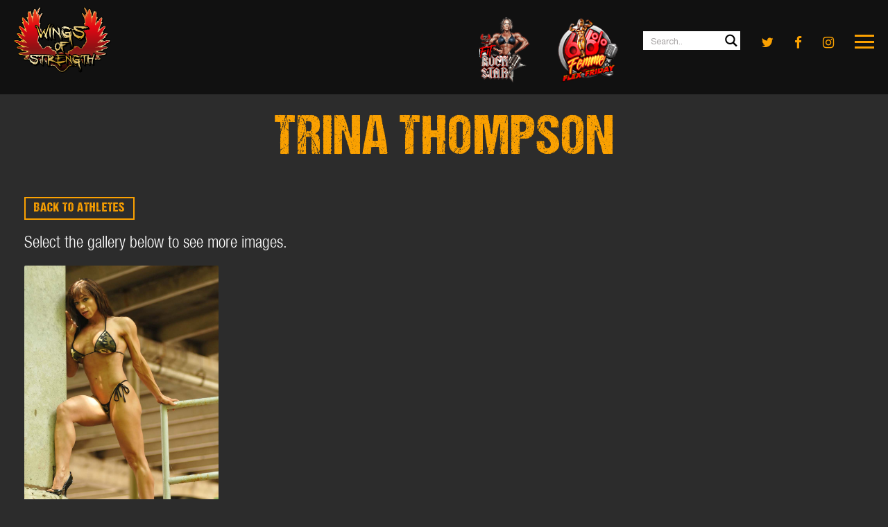

--- FILE ---
content_type: text/html; charset=UTF-8
request_url: https://wingsofstrength.net/athletesgalleries/trina-thompson/
body_size: 23733
content:
<!DOCTYPE html>
<html lang="en-US" class="no-js no-svg">
<head>
    <meta name="viewport" content="width=device-width, initial-scale=1">
    
    <link rel="profile" href="https://gmpg.org/xfn/11">

    <!-- CSS -->
     

    <link rel="stylesheet" href="https://wingsofstrength.net/wp-content/cache/background-css/1/wingsofstrength.net/wp-content/themes/twentynineteen-child/css/owl.carousel.min.css?wpr_t=1769050164" >
    <link data-minify="1" rel="stylesheet" href="https://wingsofstrength.net/wp-content/cache/min/1/wp-content/themes/twentynineteen-child/css/owl.theme.default.css?ver=1752297264" >
    <link data-minify="1" rel="stylesheet" href="https://wingsofstrength.net/wp-content/cache/background-css/1/wingsofstrength.net/wp-content/cache/min/1/wp-content/themes/twentynineteen-child/css/custom-inner.css?ver=1752297264&wpr_t=1769050164" >
    
    
    <link data-minify="1" type="text/css" href="https://wingsofstrength.net/wp-content/cache/min/1/wp-content/themes/twentynineteen-child/css/bootstrap.min.css?ver=1752297264" rel="stylesheet" media="all"/>    
    <link data-minify="1" type="text/css" href="https://wingsofstrength.net/wp-content/cache/background-css/1/wingsofstrength.net/wp-content/cache/min/1/wp-content/themes/twentynineteen-child/css/main.css?ver=1752297264&wpr_t=1769050164" rel="stylesheet" media="all"/>
    <link data-minify="1" rel="stylesheet" href="https://wingsofstrength.net/wp-content/cache/background-css/1/wingsofstrength.net/wp-content/cache/min/1/wp-content/themes/twentynineteen-child/css/event.css?ver=1752297264&wpr_t=1769050164" >
    <link data-minify="1" rel="stylesheet" href="https://wingsofstrength.net/wp-content/cache/min/1/wp-content/themes/twentynineteen-child/css/responsive.css?ver=1752297264" >
    <link data-minify="1" rel="stylesheet" href="https://wingsofstrength.net/wp-content/cache/min/1/wp-content/themes/twentynineteen-child/css/font-awesome.min.css?ver=1752297264" >
    <link data-minify="1" rel="stylesheet" href="https://wingsofstrength.net/wp-content/cache/min/1/ajax/libs/animate.css/3.7.2/animate.min.css?ver=1752297264">
    <link data-minify="1" rel="stylesheet" href="https://wingsofstrength.net/wp-content/cache/background-css/1/wingsofstrength.net/wp-content/cache/min/1/wp-content/themes/twentynineteen-child/css/woocommerce.css?ver=1752297264&wpr_t=1769050164">
    <!-- <link rel="stylesheet" href="https://cdnjs.cloudflare.com/ajax/libs/font-awesome/4.7.0/css/font-awesome.min.css"> -->
    <link data-minify="1" rel="stylesheet" href="https://wingsofstrength.net/wp-content/cache/min/1/wp-content/themes/twentynineteen-child/css/fs-custom.css?ver=1752297264">
    
    
    <!-- Google Tag Manager -->
	<script>(function(w,d,s,l,i){w[l]=w[l]||[];w[l].push({'gtm.start':
	new Date().getTime(),event:'gtm.js'});var f=d.getElementsByTagName(s)[0],
	j=d.createElement(s),dl=l!='dataLayer'?'&l='+l:'';j.async=true;j.src=
	'https://www.googletagmanager.com/gtm.js?id='+i+dl;f.parentNode.insertBefore(j,f);
	})(window,document,'script','dataLayer','GTM-NLTGBXP');</script>
	<!-- End Google Tag Manager -->

    <meta name='robots' content='index, follow, max-image-preview:large, max-snippet:-1, max-video-preview:-1' />

	<!-- This site is optimized with the Yoast SEO plugin v23.4 - https://yoast.com/wordpress/plugins/seo/ -->
	<title>Trina Thompson - Wings of Strength</title>
<link data-rocket-preload as="style" href="https://fonts.googleapis.com/css?family=Open%20Sans%3A300%7COpen%20Sans%3A400%7COpen%20Sans%3A700&#038;display=swap" rel="preload">
<link href="https://fonts.googleapis.com/css?family=Open%20Sans%3A300%7COpen%20Sans%3A400%7COpen%20Sans%3A700&#038;display=swap" media="print" onload="this.media=&#039;all&#039;" rel="stylesheet">
<noscript data-wpr-hosted-gf-parameters=""><link rel="stylesheet" href="https://fonts.googleapis.com/css?family=Open%20Sans%3A300%7COpen%20Sans%3A400%7COpen%20Sans%3A700&#038;display=swap"></noscript>
	<link rel="canonical" href="https://wingsofstrength.net/athletesgalleries/trina-thompson/" />
	<meta property="og:locale" content="en_US" />
	<meta property="og:type" content="article" />
	<meta property="og:title" content="Trina Thompson - Wings of Strength" />
	<meta property="og:url" content="https://wingsofstrength.net/athletesgalleries/trina-thompson/" />
	<meta property="og:site_name" content="Wings of Strength" />
	<meta property="article:modified_time" content="2020-04-10T11:12:57+00:00" />
	<meta property="og:image" content="https://wingsofstrength.net/wp-content/uploads/2019/05/photos_Trina_Thompson_003_DSC_7045-resize.jpg" />
	<meta property="og:image:width" content="1000" />
	<meta property="og:image:height" content="1200" />
	<meta property="og:image:type" content="image/jpeg" />
	<meta name="twitter:card" content="summary_large_image" />
	<script type="application/ld+json" class="yoast-schema-graph">{"@context":"https://schema.org","@graph":[{"@type":"WebPage","@id":"https://wingsofstrength.net/athletesgalleries/trina-thompson/","url":"https://wingsofstrength.net/athletesgalleries/trina-thompson/","name":"Trina Thompson - Wings of Strength","isPartOf":{"@id":"https://wingsofstrength.net/#website"},"primaryImageOfPage":{"@id":"https://wingsofstrength.net/athletesgalleries/trina-thompson/#primaryimage"},"image":{"@id":"https://wingsofstrength.net/athletesgalleries/trina-thompson/#primaryimage"},"thumbnailUrl":"https://wingsofstrength.net/wp-content/uploads/2019/05/photos_Trina_Thompson_003_DSC_7045-resize.jpg","datePublished":"2019-05-29T12:17:37+00:00","dateModified":"2020-04-10T11:12:57+00:00","breadcrumb":{"@id":"https://wingsofstrength.net/athletesgalleries/trina-thompson/#breadcrumb"},"inLanguage":"en-US","potentialAction":[{"@type":"ReadAction","target":["https://wingsofstrength.net/athletesgalleries/trina-thompson/"]}]},{"@type":"ImageObject","inLanguage":"en-US","@id":"https://wingsofstrength.net/athletesgalleries/trina-thompson/#primaryimage","url":"https://wingsofstrength.net/wp-content/uploads/2019/05/photos_Trina_Thompson_003_DSC_7045-resize.jpg","contentUrl":"https://wingsofstrength.net/wp-content/uploads/2019/05/photos_Trina_Thompson_003_DSC_7045-resize.jpg","width":1000,"height":1200},{"@type":"BreadcrumbList","@id":"https://wingsofstrength.net/athletesgalleries/trina-thompson/#breadcrumb","itemListElement":[{"@type":"ListItem","position":1,"name":"Home","item":"https://wingsofstrength.net/"},{"@type":"ListItem","position":2,"name":"Athletes Galleries","item":"https://wingsofstrength.net/athletesgalleries/"},{"@type":"ListItem","position":3,"name":"Trina Thompson"}]},{"@type":"WebSite","@id":"https://wingsofstrength.net/#website","url":"https://wingsofstrength.net/","name":"Wings of Strength","description":"American Multinational Bodybuilding Promotions Company","potentialAction":[{"@type":"SearchAction","target":{"@type":"EntryPoint","urlTemplate":"https://wingsofstrength.net/?s={search_term_string}"},"query-input":{"@type":"PropertyValueSpecification","valueRequired":true,"valueName":"search_term_string"}}],"inLanguage":"en-US"}]}</script>
	<!-- / Yoast SEO plugin. -->


<link href='https://fonts.gstatic.com' crossorigin rel='preconnect' />
<link rel="alternate" type="application/rss+xml" title="Wings of Strength  &raquo; Feed" href="https://wingsofstrength.net/feed/" />
<link rel="alternate" type="application/rss+xml" title="Wings of Strength  &raquo; Comments Feed" href="https://wingsofstrength.net/comments/feed/" />
<link data-minify="1" rel='stylesheet' id='twentynineteen-jetpack-css' href='https://wingsofstrength.net/wp-content/cache/min/1/wp-content/plugins/jetpack/modules/theme-tools/compat/twentynineteen.css?ver=1752297264' media='all' />
<style id='wp-emoji-styles-inline-css'>

	img.wp-smiley, img.emoji {
		display: inline !important;
		border: none !important;
		box-shadow: none !important;
		height: 1em !important;
		width: 1em !important;
		margin: 0 0.07em !important;
		vertical-align: -0.1em !important;
		background: none !important;
		padding: 0 !important;
	}
</style>
<link rel='stylesheet' id='wp-block-library-css' href='https://wingsofstrength.net/wp-includes/css/dist/block-library/style.min.css?ver=6.4.7' media='all' />
<style id='wp-block-library-theme-inline-css'>
.wp-block-audio figcaption{color:#555;font-size:13px;text-align:center}.is-dark-theme .wp-block-audio figcaption{color:hsla(0,0%,100%,.65)}.wp-block-audio{margin:0 0 1em}.wp-block-code{border:1px solid #ccc;border-radius:4px;font-family:Menlo,Consolas,monaco,monospace;padding:.8em 1em}.wp-block-embed figcaption{color:#555;font-size:13px;text-align:center}.is-dark-theme .wp-block-embed figcaption{color:hsla(0,0%,100%,.65)}.wp-block-embed{margin:0 0 1em}.blocks-gallery-caption{color:#555;font-size:13px;text-align:center}.is-dark-theme .blocks-gallery-caption{color:hsla(0,0%,100%,.65)}.wp-block-image figcaption{color:#555;font-size:13px;text-align:center}.is-dark-theme .wp-block-image figcaption{color:hsla(0,0%,100%,.65)}.wp-block-image{margin:0 0 1em}.wp-block-pullquote{border-bottom:4px solid;border-top:4px solid;color:currentColor;margin-bottom:1.75em}.wp-block-pullquote cite,.wp-block-pullquote footer,.wp-block-pullquote__citation{color:currentColor;font-size:.8125em;font-style:normal;text-transform:uppercase}.wp-block-quote{border-left:.25em solid;margin:0 0 1.75em;padding-left:1em}.wp-block-quote cite,.wp-block-quote footer{color:currentColor;font-size:.8125em;font-style:normal;position:relative}.wp-block-quote.has-text-align-right{border-left:none;border-right:.25em solid;padding-left:0;padding-right:1em}.wp-block-quote.has-text-align-center{border:none;padding-left:0}.wp-block-quote.is-large,.wp-block-quote.is-style-large,.wp-block-quote.is-style-plain{border:none}.wp-block-search .wp-block-search__label{font-weight:700}.wp-block-search__button{border:1px solid #ccc;padding:.375em .625em}:where(.wp-block-group.has-background){padding:1.25em 2.375em}.wp-block-separator.has-css-opacity{opacity:.4}.wp-block-separator{border:none;border-bottom:2px solid;margin-left:auto;margin-right:auto}.wp-block-separator.has-alpha-channel-opacity{opacity:1}.wp-block-separator:not(.is-style-wide):not(.is-style-dots){width:100px}.wp-block-separator.has-background:not(.is-style-dots){border-bottom:none;height:1px}.wp-block-separator.has-background:not(.is-style-wide):not(.is-style-dots){height:2px}.wp-block-table{margin:0 0 1em}.wp-block-table td,.wp-block-table th{word-break:normal}.wp-block-table figcaption{color:#555;font-size:13px;text-align:center}.is-dark-theme .wp-block-table figcaption{color:hsla(0,0%,100%,.65)}.wp-block-video figcaption{color:#555;font-size:13px;text-align:center}.is-dark-theme .wp-block-video figcaption{color:hsla(0,0%,100%,.65)}.wp-block-video{margin:0 0 1em}.wp-block-template-part.has-background{margin-bottom:0;margin-top:0;padding:1.25em 2.375em}
</style>
<link rel='stylesheet' id='mediaelement-css' href='https://wingsofstrength.net/wp-content/cache/background-css/1/wingsofstrength.net/wp-includes/js/mediaelement/mediaelementplayer-legacy.min.css?ver=4.2.17&wpr_t=1769050164' media='all' />
<link rel='stylesheet' id='wp-mediaelement-css' href='https://wingsofstrength.net/wp-includes/js/mediaelement/wp-mediaelement.min.css?ver=6.4.7' media='all' />
<style id='jetpack-sharing-buttons-style-inline-css'>
.jetpack-sharing-buttons__services-list{display:flex;flex-direction:row;flex-wrap:wrap;gap:0;list-style-type:none;margin:5px;padding:0}.jetpack-sharing-buttons__services-list.has-small-icon-size{font-size:12px}.jetpack-sharing-buttons__services-list.has-normal-icon-size{font-size:16px}.jetpack-sharing-buttons__services-list.has-large-icon-size{font-size:24px}.jetpack-sharing-buttons__services-list.has-huge-icon-size{font-size:36px}@media print{.jetpack-sharing-buttons__services-list{display:none!important}}.editor-styles-wrapper .wp-block-jetpack-sharing-buttons{gap:0;padding-inline-start:0}ul.jetpack-sharing-buttons__services-list.has-background{padding:1.25em 2.375em}
</style>
<style id='classic-theme-styles-inline-css'>
/*! This file is auto-generated */
.wp-block-button__link{color:#fff;background-color:#32373c;border-radius:9999px;box-shadow:none;text-decoration:none;padding:calc(.667em + 2px) calc(1.333em + 2px);font-size:1.125em}.wp-block-file__button{background:#32373c;color:#fff;text-decoration:none}
</style>
<style id='global-styles-inline-css'>
body{--wp--preset--color--black: #000000;--wp--preset--color--cyan-bluish-gray: #abb8c3;--wp--preset--color--white: #FFF;--wp--preset--color--pale-pink: #f78da7;--wp--preset--color--vivid-red: #cf2e2e;--wp--preset--color--luminous-vivid-orange: #ff6900;--wp--preset--color--luminous-vivid-amber: #fcb900;--wp--preset--color--light-green-cyan: #7bdcb5;--wp--preset--color--vivid-green-cyan: #00d084;--wp--preset--color--pale-cyan-blue: #8ed1fc;--wp--preset--color--vivid-cyan-blue: #0693e3;--wp--preset--color--vivid-purple: #9b51e0;--wp--preset--color--primary: #0073a8;--wp--preset--color--secondary: #005075;--wp--preset--color--dark-gray: #111;--wp--preset--color--light-gray: #767676;--wp--preset--gradient--vivid-cyan-blue-to-vivid-purple: linear-gradient(135deg,rgba(6,147,227,1) 0%,rgb(155,81,224) 100%);--wp--preset--gradient--light-green-cyan-to-vivid-green-cyan: linear-gradient(135deg,rgb(122,220,180) 0%,rgb(0,208,130) 100%);--wp--preset--gradient--luminous-vivid-amber-to-luminous-vivid-orange: linear-gradient(135deg,rgba(252,185,0,1) 0%,rgba(255,105,0,1) 100%);--wp--preset--gradient--luminous-vivid-orange-to-vivid-red: linear-gradient(135deg,rgba(255,105,0,1) 0%,rgb(207,46,46) 100%);--wp--preset--gradient--very-light-gray-to-cyan-bluish-gray: linear-gradient(135deg,rgb(238,238,238) 0%,rgb(169,184,195) 100%);--wp--preset--gradient--cool-to-warm-spectrum: linear-gradient(135deg,rgb(74,234,220) 0%,rgb(151,120,209) 20%,rgb(207,42,186) 40%,rgb(238,44,130) 60%,rgb(251,105,98) 80%,rgb(254,248,76) 100%);--wp--preset--gradient--blush-light-purple: linear-gradient(135deg,rgb(255,206,236) 0%,rgb(152,150,240) 100%);--wp--preset--gradient--blush-bordeaux: linear-gradient(135deg,rgb(254,205,165) 0%,rgb(254,45,45) 50%,rgb(107,0,62) 100%);--wp--preset--gradient--luminous-dusk: linear-gradient(135deg,rgb(255,203,112) 0%,rgb(199,81,192) 50%,rgb(65,88,208) 100%);--wp--preset--gradient--pale-ocean: linear-gradient(135deg,rgb(255,245,203) 0%,rgb(182,227,212) 50%,rgb(51,167,181) 100%);--wp--preset--gradient--electric-grass: linear-gradient(135deg,rgb(202,248,128) 0%,rgb(113,206,126) 100%);--wp--preset--gradient--midnight: linear-gradient(135deg,rgb(2,3,129) 0%,rgb(40,116,252) 100%);--wp--preset--font-size--small: 19.5px;--wp--preset--font-size--medium: 20px;--wp--preset--font-size--large: 36.5px;--wp--preset--font-size--x-large: 42px;--wp--preset--font-size--normal: 22px;--wp--preset--font-size--huge: 49.5px;--wp--preset--spacing--20: 0.44rem;--wp--preset--spacing--30: 0.67rem;--wp--preset--spacing--40: 1rem;--wp--preset--spacing--50: 1.5rem;--wp--preset--spacing--60: 2.25rem;--wp--preset--spacing--70: 3.38rem;--wp--preset--spacing--80: 5.06rem;--wp--preset--shadow--natural: 6px 6px 9px rgba(0, 0, 0, 0.2);--wp--preset--shadow--deep: 12px 12px 50px rgba(0, 0, 0, 0.4);--wp--preset--shadow--sharp: 6px 6px 0px rgba(0, 0, 0, 0.2);--wp--preset--shadow--outlined: 6px 6px 0px -3px rgba(255, 255, 255, 1), 6px 6px rgba(0, 0, 0, 1);--wp--preset--shadow--crisp: 6px 6px 0px rgba(0, 0, 0, 1);}:where(.is-layout-flex){gap: 0.5em;}:where(.is-layout-grid){gap: 0.5em;}body .is-layout-flow > .alignleft{float: left;margin-inline-start: 0;margin-inline-end: 2em;}body .is-layout-flow > .alignright{float: right;margin-inline-start: 2em;margin-inline-end: 0;}body .is-layout-flow > .aligncenter{margin-left: auto !important;margin-right: auto !important;}body .is-layout-constrained > .alignleft{float: left;margin-inline-start: 0;margin-inline-end: 2em;}body .is-layout-constrained > .alignright{float: right;margin-inline-start: 2em;margin-inline-end: 0;}body .is-layout-constrained > .aligncenter{margin-left: auto !important;margin-right: auto !important;}body .is-layout-constrained > :where(:not(.alignleft):not(.alignright):not(.alignfull)){max-width: var(--wp--style--global--content-size);margin-left: auto !important;margin-right: auto !important;}body .is-layout-constrained > .alignwide{max-width: var(--wp--style--global--wide-size);}body .is-layout-flex{display: flex;}body .is-layout-flex{flex-wrap: wrap;align-items: center;}body .is-layout-flex > *{margin: 0;}body .is-layout-grid{display: grid;}body .is-layout-grid > *{margin: 0;}:where(.wp-block-columns.is-layout-flex){gap: 2em;}:where(.wp-block-columns.is-layout-grid){gap: 2em;}:where(.wp-block-post-template.is-layout-flex){gap: 1.25em;}:where(.wp-block-post-template.is-layout-grid){gap: 1.25em;}.has-black-color{color: var(--wp--preset--color--black) !important;}.has-cyan-bluish-gray-color{color: var(--wp--preset--color--cyan-bluish-gray) !important;}.has-white-color{color: var(--wp--preset--color--white) !important;}.has-pale-pink-color{color: var(--wp--preset--color--pale-pink) !important;}.has-vivid-red-color{color: var(--wp--preset--color--vivid-red) !important;}.has-luminous-vivid-orange-color{color: var(--wp--preset--color--luminous-vivid-orange) !important;}.has-luminous-vivid-amber-color{color: var(--wp--preset--color--luminous-vivid-amber) !important;}.has-light-green-cyan-color{color: var(--wp--preset--color--light-green-cyan) !important;}.has-vivid-green-cyan-color{color: var(--wp--preset--color--vivid-green-cyan) !important;}.has-pale-cyan-blue-color{color: var(--wp--preset--color--pale-cyan-blue) !important;}.has-vivid-cyan-blue-color{color: var(--wp--preset--color--vivid-cyan-blue) !important;}.has-vivid-purple-color{color: var(--wp--preset--color--vivid-purple) !important;}.has-black-background-color{background-color: var(--wp--preset--color--black) !important;}.has-cyan-bluish-gray-background-color{background-color: var(--wp--preset--color--cyan-bluish-gray) !important;}.has-white-background-color{background-color: var(--wp--preset--color--white) !important;}.has-pale-pink-background-color{background-color: var(--wp--preset--color--pale-pink) !important;}.has-vivid-red-background-color{background-color: var(--wp--preset--color--vivid-red) !important;}.has-luminous-vivid-orange-background-color{background-color: var(--wp--preset--color--luminous-vivid-orange) !important;}.has-luminous-vivid-amber-background-color{background-color: var(--wp--preset--color--luminous-vivid-amber) !important;}.has-light-green-cyan-background-color{background-color: var(--wp--preset--color--light-green-cyan) !important;}.has-vivid-green-cyan-background-color{background-color: var(--wp--preset--color--vivid-green-cyan) !important;}.has-pale-cyan-blue-background-color{background-color: var(--wp--preset--color--pale-cyan-blue) !important;}.has-vivid-cyan-blue-background-color{background-color: var(--wp--preset--color--vivid-cyan-blue) !important;}.has-vivid-purple-background-color{background-color: var(--wp--preset--color--vivid-purple) !important;}.has-black-border-color{border-color: var(--wp--preset--color--black) !important;}.has-cyan-bluish-gray-border-color{border-color: var(--wp--preset--color--cyan-bluish-gray) !important;}.has-white-border-color{border-color: var(--wp--preset--color--white) !important;}.has-pale-pink-border-color{border-color: var(--wp--preset--color--pale-pink) !important;}.has-vivid-red-border-color{border-color: var(--wp--preset--color--vivid-red) !important;}.has-luminous-vivid-orange-border-color{border-color: var(--wp--preset--color--luminous-vivid-orange) !important;}.has-luminous-vivid-amber-border-color{border-color: var(--wp--preset--color--luminous-vivid-amber) !important;}.has-light-green-cyan-border-color{border-color: var(--wp--preset--color--light-green-cyan) !important;}.has-vivid-green-cyan-border-color{border-color: var(--wp--preset--color--vivid-green-cyan) !important;}.has-pale-cyan-blue-border-color{border-color: var(--wp--preset--color--pale-cyan-blue) !important;}.has-vivid-cyan-blue-border-color{border-color: var(--wp--preset--color--vivid-cyan-blue) !important;}.has-vivid-purple-border-color{border-color: var(--wp--preset--color--vivid-purple) !important;}.has-vivid-cyan-blue-to-vivid-purple-gradient-background{background: var(--wp--preset--gradient--vivid-cyan-blue-to-vivid-purple) !important;}.has-light-green-cyan-to-vivid-green-cyan-gradient-background{background: var(--wp--preset--gradient--light-green-cyan-to-vivid-green-cyan) !important;}.has-luminous-vivid-amber-to-luminous-vivid-orange-gradient-background{background: var(--wp--preset--gradient--luminous-vivid-amber-to-luminous-vivid-orange) !important;}.has-luminous-vivid-orange-to-vivid-red-gradient-background{background: var(--wp--preset--gradient--luminous-vivid-orange-to-vivid-red) !important;}.has-very-light-gray-to-cyan-bluish-gray-gradient-background{background: var(--wp--preset--gradient--very-light-gray-to-cyan-bluish-gray) !important;}.has-cool-to-warm-spectrum-gradient-background{background: var(--wp--preset--gradient--cool-to-warm-spectrum) !important;}.has-blush-light-purple-gradient-background{background: var(--wp--preset--gradient--blush-light-purple) !important;}.has-blush-bordeaux-gradient-background{background: var(--wp--preset--gradient--blush-bordeaux) !important;}.has-luminous-dusk-gradient-background{background: var(--wp--preset--gradient--luminous-dusk) !important;}.has-pale-ocean-gradient-background{background: var(--wp--preset--gradient--pale-ocean) !important;}.has-electric-grass-gradient-background{background: var(--wp--preset--gradient--electric-grass) !important;}.has-midnight-gradient-background{background: var(--wp--preset--gradient--midnight) !important;}.has-small-font-size{font-size: var(--wp--preset--font-size--small) !important;}.has-medium-font-size{font-size: var(--wp--preset--font-size--medium) !important;}.has-large-font-size{font-size: var(--wp--preset--font-size--large) !important;}.has-x-large-font-size{font-size: var(--wp--preset--font-size--x-large) !important;}
.wp-block-navigation a:where(:not(.wp-element-button)){color: inherit;}
:where(.wp-block-post-template.is-layout-flex){gap: 1.25em;}:where(.wp-block-post-template.is-layout-grid){gap: 1.25em;}
:where(.wp-block-columns.is-layout-flex){gap: 2em;}:where(.wp-block-columns.is-layout-grid){gap: 2em;}
.wp-block-pullquote{font-size: 1.5em;line-height: 1.6;}
</style>
<link data-minify="1" rel='stylesheet' id='pwp-offline-style-css' href='https://wingsofstrength.net/wp-content/cache/min/1/wp-content/plugins/progressive-wp/assets/styles/ui-offline.css?ver=1752297264' media='all' />
<link data-minify="1" rel='stylesheet' id='twentynineteen-style-css' href='https://wingsofstrength.net/wp-content/cache/min/1/wp-content/themes/twentynineteen-child/style.css?ver=1752297264' media='all' />
<link rel='stylesheet' id='twentynineteen-print-style-css' href='https://wingsofstrength.net/wp-content/themes/twentynineteen/print.css?ver=1.4.1558431120' media='print' />
<link data-minify="1" rel='stylesheet' id='wpdreams-ajaxsearchpro-instances-css' href='https://wingsofstrength.net/wp-content/cache/background-css/1/wingsofstrength.net/wp-content/cache/min/1/wp-content/uploads/asp_upload/style.instances-ho-is-po-no-da-au-se-is.css?ver=1752297264&wpr_t=1769050164' media='all' />
<style id='rocket-lazyload-inline-css'>
.rll-youtube-player{position:relative;padding-bottom:56.23%;height:0;overflow:hidden;max-width:100%;}.rll-youtube-player:focus-within{outline: 2px solid currentColor;outline-offset: 5px;}.rll-youtube-player iframe{position:absolute;top:0;left:0;width:100%;height:100%;z-index:100;background:0 0}.rll-youtube-player img{bottom:0;display:block;left:0;margin:auto;max-width:100%;width:100%;position:absolute;right:0;top:0;border:none;height:auto;-webkit-transition:.4s all;-moz-transition:.4s all;transition:.4s all}.rll-youtube-player img:hover{-webkit-filter:brightness(75%)}.rll-youtube-player .play{height:100%;width:100%;left:0;top:0;position:absolute;background:var(--wpr-bg-01d313e1-5fab-481d-89c9-e7e57145ab50) no-repeat center;background-color: transparent !important;cursor:pointer;border:none;}.wp-embed-responsive .wp-has-aspect-ratio .rll-youtube-player{position:absolute;padding-bottom:0;width:100%;height:100%;top:0;bottom:0;left:0;right:0}
</style>
<script src="https://wingsofstrength.net/wp-includes/js/jquery/jquery.min.js?ver=3.7.1" id="jquery-core-js"></script>
<link rel="https://api.w.org/" href="https://wingsofstrength.net/wp-json/" /><link rel="EditURI" type="application/rsd+xml" title="RSD" href="https://wingsofstrength.net/xmlrpc.php?rsd" />
<meta name="generator" content="WordPress 6.4.7" />
<link rel='shortlink' href='https://wingsofstrength.net/?p=1895' />
<link rel="alternate" type="application/json+oembed" href="https://wingsofstrength.net/wp-json/oembed/1.0/embed?url=https%3A%2F%2Fwingsofstrength.net%2Fathletesgalleries%2Ftrina-thompson%2F" />
<link rel="alternate" type="text/xml+oembed" href="https://wingsofstrength.net/wp-json/oembed/1.0/embed?url=https%3A%2F%2Fwingsofstrength.net%2Fathletesgalleries%2Ftrina-thompson%2F&#038;format=xml" />
<script type='text/javascript'>var PwpJsVars = {"AjaxURL":"https:\/\/wingsofstrength.net\/wp-admin\/admin-ajax.php","homeurl":"https:\/\/wingsofstrength.net\/","installprompt":{"mode":"normal","pageloads":"2","onclick":""}};</script>		<script type="text/javascript" id="serviceworker-unregister">
			if ('serviceWorker' in navigator) {
				navigator.serviceWorker.getRegistrations().then(function (registrations) {
					registrations.forEach(function (registration) {
						if (registration.active.scriptURL === window.location.origin + '/pwp-serviceworker.js') {
							registration.unregister();
						}
					});
				});
			}
		</script>
				<script type="text/javascript" id="serviceworker">
			if (navigator.serviceWorker) {
				window.addEventListener('load', function () {
					navigator.serviceWorker.register(
						"https:\/\/wingsofstrength.net\/?wp_service_worker=1", {"scope": "\/"}
					);
				});
			}
		</script>
		<link rel="manifest" href="https://wingsofstrength.net/wp-json/app/v1/pwp-manifest"><meta name="theme-color" content="#000000">		<meta name="onesignal" content="wordpress-plugin"/>
		<script data-minify="1" src="https://wingsofstrength.net/wp-content/cache/min/1/sdks/OneSignalSDK.js?ver=1752297264" async></script>
		<script>

			window.OneSignal = window.OneSignal || [];

			OneSignal.push(function () {

				OneSignal.SERVICE_WORKER_UPDATER_PATH = "https://wingsofstrength.net/?wp_service_worker=1";
				OneSignal.SERVICE_WORKER_PATH = "https://wingsofstrength.net/?wp_service_worker=1";
				OneSignal.SERVICE_WORKER_PARAM = {
					scope: '/'
				};

				OneSignal.setDefaultNotificationUrl("https://wingsofstrength.net");
				var oneSignal_options = {};
				window._oneSignalInitOptions = oneSignal_options;

				oneSignal_options['wordpress'] = true;
oneSignal_options['appId'] = '16c0aec9-6dd4-4aad-9c94-c39c77bac242';
oneSignal_options['autoRegister'] = true;
oneSignal_options['welcomeNotification'] = { };
oneSignal_options['welcomeNotification']['title'] = "Welcome!!";
oneSignal_options['welcomeNotification']['message'] = "Thanks for subscribing";
oneSignal_options['path'] = "sdk_files/";
oneSignal_options['safari_web_id'] = "web.onesignal.auto.13169687-b109-4155-bbf4-37fb1a1576f8";
oneSignal_options['persistNotification'] = true;
oneSignal_options['promptOptions'] = { };
oneSignal_options['notifyButton'] = { };
oneSignal_options['notifyButton']['enable'] = true;
oneSignal_options['notifyButton']['position'] = 'bottom-right';
oneSignal_options['notifyButton']['theme'] = 'inverse';
oneSignal_options['notifyButton']['size'] = 'medium';
oneSignal_options['notifyButton']['prenotify'] = false;
oneSignal_options['notifyButton']['showCredit'] = true;
oneSignal_options['notifyButton']['text'] = {};
oneSignal_options['notifyButton']['text']['tip.state.unsubscribed'] = 'You are unsubscribed';
oneSignal_options['notifyButton']['text']['tip.state.subscribed'] = 'You are subscribed';
oneSignal_options['notifyButton']['text']['message.action.subscribed'] = 'Thanks for subscribing!!!';
oneSignal_options['notifyButton']['text']['dialog.main.title'] = 'Subscribe / Unsubscribe';
oneSignal_options['notifyButton']['text']['dialog.main.button.subscribe'] = 'Click To Subscribe';
oneSignal_options['notifyButton']['text']['dialog.main.button.unsubscribe'] = 'Click To Unsubscribe';
				/* OneSignal: Using custom SDK initialization. */
							});

			function documentInitOneSignal() {
				var oneSignal_elements = document.getElementsByClassName("OneSignal-prompt");

				var oneSignalLinkClickHandler = function(event) { OneSignal.push(['registerForPushNotifications']); event.preventDefault(); };				for (var i = 0; i < oneSignal_elements.length; i++) {
					oneSignal_elements[i].addEventListener('click', oneSignalLinkClickHandler, false);
				}
			}

			if (document.readyState === 'complete') {
				documentInitOneSignal();
			} else {
				window.addEventListener("load", function (event) {
					documentInitOneSignal();
				});
			}
		</script>
		                
                            <style type="text/css">
                <!--
                @font-face {
                    font-family: 'asppsicons2';
                    src: url('https://wingsofstrength.net/wp-content/plugins/ajax-search-pro/css/fonts/icons/icons2.eot');
                    src: url('https://wingsofstrength.net/wp-content/plugins/ajax-search-pro/css/fonts/icons/icons2.eot?#iefix') format('embedded-opentype'),
                    url('https://wingsofstrength.net/wp-content/plugins/ajax-search-pro/css/fonts/icons/icons2.woff2') format('woff2'),
                    url('https://wingsofstrength.net/wp-content/plugins/ajax-search-pro/css/fonts/icons/icons2.woff') format('woff'),
                    url('https://wingsofstrength.net/wp-content/plugins/ajax-search-pro/css/fonts/icons/icons2.ttf') format('truetype'),
                    url('https://wingsofstrength.net/wp-content/plugins/ajax-search-pro/css/fonts/icons/icons2.svg#icons') format('svg');
                    font-weight: normal;
                    font-style: normal;
                }
                .asp_m{height: 0;}                -->
            </style>
                        <script type="text/javascript">
                if ( typeof _ASP !== "undefined" && _ASP !== null && typeof _ASP.initialize !== "undefined" )
                    _ASP.initialize();
            </script>
            <link rel="icon" href="https://wingsofstrength.net/wp-content/uploads/2025/06/13/logo-150x150.png" sizes="32x32" />
<link rel="icon" href="https://wingsofstrength.net/wp-content/uploads/2025/06/13/logo.png" sizes="192x192" />
<link rel="apple-touch-icon" href="https://wingsofstrength.net/wp-content/uploads/2025/06/13/logo.png" />
<meta name="msapplication-TileImage" content="https://wingsofstrength.net/wp-content/uploads/2025/06/13/logo.png" />
		<style id="wp-custom-css">
			#navbar ul li:nth-child(1) a img {
    width: 80px;
}
.wos-contest-wppr .active.wos-athlet-gal-list .wos-contest-box-img img{height:209px;}
.sponsor-desk-slider { 
background-image: var(--wpr-bg-c860f7a2-fb5e-4619-a491-fbf7087d1159);
    background-size: cover;
    background-repeat: no-repeat;
    background-position: center;
    padding-bottom: 40px;    
    background-color: #5a5959;
    padding-top: 40px;
    }
.sponsor-slider.owl-theme {
    position: relative;
    padding: 0 30px;
}
.sponsor-slider.owl-theme .owl-nav [class*='owl-'] {
    background-color: #fba101;
    padding: 4px 10px;
    border-radius: 0;
    position: absolute;
    top: 50%;
    transform: translate(-50%, -50%);
}
.sponsor-slider.owl-theme .owl-nav i {
    color: #000000;
    font-size: 20px;
}
.sponsor-slider.owl-theme .owl-prev.wos-prev {
    left: 0px;
}
.sponsor-slider.owl-theme .owl-next.wos-next {
    right: -20px;
}
.sponsor-mobile-slider {
    display: none !important;
    background-color: #222222;
    padding: 20px 0 15px;
  margin-top: 136px;
}
@media(max-width: 767px){.wos-contest-wppr .active.wos-athlet-gal-list .wos-contest-box-img img{height:100%;}  
    section.sponsor-mobile-slider { display: block !important; }
    .sponsor-desk-slider { display: none !important; }
    .sponsor-slider.owl-theme .owl-prev.wos-prev { left: -22px; }
    .sponsor-slider.owl-theme .owl-next.wos-next { right: -40px; }
	.sponsor-slider.owl-theme .owl-nav { margin-top: 0; }
}
@media(max-width: 480px) {    
    body.home .wos-home-banner {     height: 610px; }
	section.sponsor-mobile-slider { margin-top: 70px; }
	.sponsor-slider.owl-theme { padding: 0; }
	.sponsor-slider.owl-theme .owl-nav [class*='owl-'] { padding: 2px 6px; }
	.sponsor-slider.owl-theme .owl-nav i { font-size: 16px; }
}		</style>
		<noscript><style id="rocket-lazyload-nojs-css">.rll-youtube-player, [data-lazy-src]{display:none !important;}</style></noscript><style id="wpr-lazyload-bg-container"></style><style id="wpr-lazyload-bg-exclusion"></style>
<noscript>
<style id="wpr-lazyload-bg-nostyle">.owl-carousel .owl-video-play-icon{--wpr-bg-164d0d78-507c-49af-95aa-a382f9bdc6d7: url('https://wingsofstrength.net/wp-content/themes/twentynineteen-child/css/owl.video.play.png');}section.wos-contest,section.wos-indiv-contest{--wpr-bg-70dcc1aa-47f9-4521-bef0-2310ac2ca526: url('https://wingsofstrength.net/wp-content/themes/twentynineteen-child/images/contest/bg-layout.jpg');}.article_single{--wpr-bg-00ea712f-f8b1-462f-8045-feb7649a97d4: url('https://wingsofstrength.net/wp-content/themes/twentynineteen-child/images/event_bg-min.jpg');}.error404 .wop-not-found-page,.wos-search-page{--wpr-bg-49867199-b961-4015-a856-ea97f639c7b1: url('https://wingsofstrength.net/wp-content/themes/twentynineteen-child/images/home/section-bg-min.jpg');}section.wos-legendandchamp-content{--wpr-bg-c5bbd101-344b-41ab-ae07-23fe1b6c27ee: url('https://wingsofstrength.net/wp-content/themes/twentynineteen-child/images/event_bg-min.jpg');}.wos-searcch .search-field{--wpr-bg-899be3c0-b597-464e-a800-2ad19358d5c5: url('https://wingsofstrength.net/wp-content/themes/twentynineteen-child/images/home/search-min.png');}.wos-home-up-event{--wpr-bg-a1d8dc28-f561-472d-b33d-2055391f62a2: url('https://wingsofstrength.net/wp-content/themes/twentynineteen-child/images/home/whats-nwe-bg-min.jpg');}section.wos-home-up-event.wos-home-recent-event{--wpr-bg-dd459793-91b7-4c99-83ad-fc321d52d926: url('https://wingsofstrength.net/wp-content/themes/twentynineteen-child/images/home/section-bg-min.jpg');}section.wos-home-whats-new.wos-home-ambassadors{--wpr-bg-3dc00c49-d9ff-447e-8895-900047e495b3: url('https://wingsofstrength.net/wp-content/themes/twentynineteen-child/images/home/whats-nwe-bg-min.jpg');}.wos-home-whats-new{--wpr-bg-18b6de82-a408-46da-8abc-4129b04fd4c8: url('https://wingsofstrength.net/wp-content/themes/twentynineteen-child/images/home/section-bg-min.jpg');}.wos-header-inner{--wpr-bg-e8830910-82de-4466-b63e-8dde6a8e0d15: url('https://wingsofstrength.net/wp-content/themes/twentynineteen-child/images/home/inner-head-bg-min.jpg');}.wos-amb-main{--wpr-bg-0c7df31c-9a11-493c-a808-1ca0126d551b: url('https://wingsofstrength.net/wp-content/themes/twentynineteen-child/images/ambassadors/amb-bg-min.jpg');}section.wos-athlets-photo-slider{--wpr-bg-50933a1b-37c3-4976-818e-dc56f9397e64: url('https://wingsofstrength.net/wp-content/themes/twentynineteen-child/images/event_bg-min.jpg');}.page-template-newimage-temp-new-design{--wpr-bg-2dbcc6cd-f915-4935-9359-e2eca158157b: url('https://wingsofstrength.net/wp-content/themes/twentynineteen-child/images/contest/bg-layout.jpg');}.sponsor-desk-slider{--wpr-bg-b2a7f045-ed59-4f15-a419-fe5aead6455e: url('https://wingsofstrength.net/wp-content/themes/twentynineteen-child/images/home/section-bg-min.jpg');}.wop-not-found-page{--wpr-bg-a6aaa29c-2efa-4f73-ae3c-e88cd27c3f56: url('https://wingsofstrength.net/wp-content/themes/twentynineteen-child/images/home/section-bg-min.jpg');}.woocommerce-products-header.wos-shopheader{--wpr-bg-fc642d9a-e434-4b3a-b4ad-217248f46318: url('https://wingsofstrength.net/wp-content/uploads/2019/11/COD09432.jpg');}.mejs-overlay-button{--wpr-bg-054ffe8e-66cc-44f1-9615-6c14249f6d9a: url('https://wingsofstrength.net/wp-includes/js/mediaelement/mejs-controls.svg');}.mejs-overlay-loading-bg-img{--wpr-bg-413fdc7b-6572-4a58-ab90-084f1eb769e4: url('https://wingsofstrength.net/wp-includes/js/mediaelement/mejs-controls.svg');}.mejs-button>button{--wpr-bg-18c0ba49-e52c-42ea-849f-fbfc7d41d384: url('https://wingsofstrength.net/wp-includes/js/mediaelement/mejs-controls.svg');}#ajaxsearchpro1_1.asp_msie .probox .proloading,#ajaxsearchpro1_2.asp_msie .probox .proloading,div.asp_m.asp_m_1.asp_msie .probox .proloading{--wpr-bg-a1278d4c-c033-4d18-995f-09997bf83716: url('https://wingsofstrength.net/wingsofstrength.net/wp-content/plugins/ajax-search-pro/img/loading/newload1.gif');}.rll-youtube-player .play{--wpr-bg-01d313e1-5fab-481d-89c9-e7e57145ab50: url('https://wingsofstrength.net/wp-content/plugins/wp-rocket/assets/img/youtube.png');}.sponsor-desk-slider{--wpr-bg-c860f7a2-fb5e-4619-a491-fbf7087d1159: url('https://wingsofstrength.net/wp-content/themes/twentynineteen-child/images/home/section-bg-min.jpg');}section.wos-athlets-sub-gallery{--wpr-bg-defece09-44b1-4bd2-9587-722e03bcceac: url('https://wingsofstrength.net/wp-content/themes/twentynineteen-child/images/event_bg-min.jpg');}</style>
</noscript>
<script type="application/javascript">const rocket_pairs = [{"selector":".owl-carousel .owl-video-play-icon","style":".owl-carousel .owl-video-play-icon{--wpr-bg-164d0d78-507c-49af-95aa-a382f9bdc6d7: url('https:\/\/wingsofstrength.net\/wp-content\/themes\/twentynineteen-child\/css\/owl.video.play.png');}","hash":"164d0d78-507c-49af-95aa-a382f9bdc6d7","url":"https:\/\/wingsofstrength.net\/wp-content\/themes\/twentynineteen-child\/css\/owl.video.play.png"},{"selector":"section.wos-contest,section.wos-indiv-contest","style":"section.wos-contest,section.wos-indiv-contest{--wpr-bg-70dcc1aa-47f9-4521-bef0-2310ac2ca526: url('https:\/\/wingsofstrength.net\/wp-content\/themes\/twentynineteen-child\/images\/contest\/bg-layout.jpg');}","hash":"70dcc1aa-47f9-4521-bef0-2310ac2ca526","url":"https:\/\/wingsofstrength.net\/wp-content\/themes\/twentynineteen-child\/images\/contest\/bg-layout.jpg"},{"selector":".article_single","style":".article_single{--wpr-bg-00ea712f-f8b1-462f-8045-feb7649a97d4: url('https:\/\/wingsofstrength.net\/wp-content\/themes\/twentynineteen-child\/images\/event_bg-min.jpg');}","hash":"00ea712f-f8b1-462f-8045-feb7649a97d4","url":"https:\/\/wingsofstrength.net\/wp-content\/themes\/twentynineteen-child\/images\/event_bg-min.jpg"},{"selector":".error404 .wop-not-found-page,.wos-search-page","style":".error404 .wop-not-found-page,.wos-search-page{--wpr-bg-49867199-b961-4015-a856-ea97f639c7b1: url('https:\/\/wingsofstrength.net\/wp-content\/themes\/twentynineteen-child\/images\/home\/section-bg-min.jpg');}","hash":"49867199-b961-4015-a856-ea97f639c7b1","url":"https:\/\/wingsofstrength.net\/wp-content\/themes\/twentynineteen-child\/images\/home\/section-bg-min.jpg"},{"selector":"section.wos-legendandchamp-content","style":"section.wos-legendandchamp-content{--wpr-bg-c5bbd101-344b-41ab-ae07-23fe1b6c27ee: url('https:\/\/wingsofstrength.net\/wp-content\/themes\/twentynineteen-child\/images\/event_bg-min.jpg');}","hash":"c5bbd101-344b-41ab-ae07-23fe1b6c27ee","url":"https:\/\/wingsofstrength.net\/wp-content\/themes\/twentynineteen-child\/images\/event_bg-min.jpg"},{"selector":".wos-searcch .search-field","style":".wos-searcch .search-field{--wpr-bg-899be3c0-b597-464e-a800-2ad19358d5c5: url('https:\/\/wingsofstrength.net\/wp-content\/themes\/twentynineteen-child\/images\/home\/search-min.png');}","hash":"899be3c0-b597-464e-a800-2ad19358d5c5","url":"https:\/\/wingsofstrength.net\/wp-content\/themes\/twentynineteen-child\/images\/home\/search-min.png"},{"selector":".wos-home-up-event","style":".wos-home-up-event{--wpr-bg-a1d8dc28-f561-472d-b33d-2055391f62a2: url('https:\/\/wingsofstrength.net\/wp-content\/themes\/twentynineteen-child\/images\/home\/whats-nwe-bg-min.jpg');}","hash":"a1d8dc28-f561-472d-b33d-2055391f62a2","url":"https:\/\/wingsofstrength.net\/wp-content\/themes\/twentynineteen-child\/images\/home\/whats-nwe-bg-min.jpg"},{"selector":"section.wos-home-up-event.wos-home-recent-event","style":"section.wos-home-up-event.wos-home-recent-event{--wpr-bg-dd459793-91b7-4c99-83ad-fc321d52d926: url('https:\/\/wingsofstrength.net\/wp-content\/themes\/twentynineteen-child\/images\/home\/section-bg-min.jpg');}","hash":"dd459793-91b7-4c99-83ad-fc321d52d926","url":"https:\/\/wingsofstrength.net\/wp-content\/themes\/twentynineteen-child\/images\/home\/section-bg-min.jpg"},{"selector":"section.wos-home-whats-new.wos-home-ambassadors","style":"section.wos-home-whats-new.wos-home-ambassadors{--wpr-bg-3dc00c49-d9ff-447e-8895-900047e495b3: url('https:\/\/wingsofstrength.net\/wp-content\/themes\/twentynineteen-child\/images\/home\/whats-nwe-bg-min.jpg');}","hash":"3dc00c49-d9ff-447e-8895-900047e495b3","url":"https:\/\/wingsofstrength.net\/wp-content\/themes\/twentynineteen-child\/images\/home\/whats-nwe-bg-min.jpg"},{"selector":".wos-home-whats-new","style":".wos-home-whats-new{--wpr-bg-18b6de82-a408-46da-8abc-4129b04fd4c8: url('https:\/\/wingsofstrength.net\/wp-content\/themes\/twentynineteen-child\/images\/home\/section-bg-min.jpg');}","hash":"18b6de82-a408-46da-8abc-4129b04fd4c8","url":"https:\/\/wingsofstrength.net\/wp-content\/themes\/twentynineteen-child\/images\/home\/section-bg-min.jpg"},{"selector":".wos-header-inner","style":".wos-header-inner{--wpr-bg-e8830910-82de-4466-b63e-8dde6a8e0d15: url('https:\/\/wingsofstrength.net\/wp-content\/themes\/twentynineteen-child\/images\/home\/inner-head-bg-min.jpg');}","hash":"e8830910-82de-4466-b63e-8dde6a8e0d15","url":"https:\/\/wingsofstrength.net\/wp-content\/themes\/twentynineteen-child\/images\/home\/inner-head-bg-min.jpg"},{"selector":".wos-amb-main","style":".wos-amb-main{--wpr-bg-0c7df31c-9a11-493c-a808-1ca0126d551b: url('https:\/\/wingsofstrength.net\/wp-content\/themes\/twentynineteen-child\/images\/ambassadors\/amb-bg-min.jpg');}","hash":"0c7df31c-9a11-493c-a808-1ca0126d551b","url":"https:\/\/wingsofstrength.net\/wp-content\/themes\/twentynineteen-child\/images\/ambassadors\/amb-bg-min.jpg"},{"selector":"section.wos-athlets-photo-slider","style":"section.wos-athlets-photo-slider{--wpr-bg-50933a1b-37c3-4976-818e-dc56f9397e64: url('https:\/\/wingsofstrength.net\/wp-content\/themes\/twentynineteen-child\/images\/event_bg-min.jpg');}","hash":"50933a1b-37c3-4976-818e-dc56f9397e64","url":"https:\/\/wingsofstrength.net\/wp-content\/themes\/twentynineteen-child\/images\/event_bg-min.jpg"},{"selector":".page-template-newimage-temp-new-design","style":".page-template-newimage-temp-new-design{--wpr-bg-2dbcc6cd-f915-4935-9359-e2eca158157b: url('https:\/\/wingsofstrength.net\/wp-content\/themes\/twentynineteen-child\/images\/contest\/bg-layout.jpg');}","hash":"2dbcc6cd-f915-4935-9359-e2eca158157b","url":"https:\/\/wingsofstrength.net\/wp-content\/themes\/twentynineteen-child\/images\/contest\/bg-layout.jpg"},{"selector":".sponsor-desk-slider","style":".sponsor-desk-slider{--wpr-bg-b2a7f045-ed59-4f15-a419-fe5aead6455e: url('https:\/\/wingsofstrength.net\/wp-content\/themes\/twentynineteen-child\/images\/home\/section-bg-min.jpg');}","hash":"b2a7f045-ed59-4f15-a419-fe5aead6455e","url":"https:\/\/wingsofstrength.net\/wp-content\/themes\/twentynineteen-child\/images\/home\/section-bg-min.jpg"},{"selector":".wop-not-found-page","style":".wop-not-found-page{--wpr-bg-a6aaa29c-2efa-4f73-ae3c-e88cd27c3f56: url('https:\/\/wingsofstrength.net\/wp-content\/themes\/twentynineteen-child\/images\/home\/section-bg-min.jpg');}","hash":"a6aaa29c-2efa-4f73-ae3c-e88cd27c3f56","url":"https:\/\/wingsofstrength.net\/wp-content\/themes\/twentynineteen-child\/images\/home\/section-bg-min.jpg"},{"selector":".woocommerce-products-header.wos-shopheader","style":".woocommerce-products-header.wos-shopheader{--wpr-bg-fc642d9a-e434-4b3a-b4ad-217248f46318: url('https:\/\/wingsofstrength.net\/wp-content\/uploads\/2019\/11\/COD09432.jpg');}","hash":"fc642d9a-e434-4b3a-b4ad-217248f46318","url":"https:\/\/wingsofstrength.net\/wp-content\/uploads\/2019\/11\/COD09432.jpg"},{"selector":".mejs-overlay-button","style":".mejs-overlay-button{--wpr-bg-054ffe8e-66cc-44f1-9615-6c14249f6d9a: url('https:\/\/wingsofstrength.net\/wp-includes\/js\/mediaelement\/mejs-controls.svg');}","hash":"054ffe8e-66cc-44f1-9615-6c14249f6d9a","url":"https:\/\/wingsofstrength.net\/wp-includes\/js\/mediaelement\/mejs-controls.svg"},{"selector":".mejs-overlay-loading-bg-img","style":".mejs-overlay-loading-bg-img{--wpr-bg-413fdc7b-6572-4a58-ab90-084f1eb769e4: url('https:\/\/wingsofstrength.net\/wp-includes\/js\/mediaelement\/mejs-controls.svg');}","hash":"413fdc7b-6572-4a58-ab90-084f1eb769e4","url":"https:\/\/wingsofstrength.net\/wp-includes\/js\/mediaelement\/mejs-controls.svg"},{"selector":".mejs-button>button","style":".mejs-button>button{--wpr-bg-18c0ba49-e52c-42ea-849f-fbfc7d41d384: url('https:\/\/wingsofstrength.net\/wp-includes\/js\/mediaelement\/mejs-controls.svg');}","hash":"18c0ba49-e52c-42ea-849f-fbfc7d41d384","url":"https:\/\/wingsofstrength.net\/wp-includes\/js\/mediaelement\/mejs-controls.svg"},{"selector":"#ajaxsearchpro1_1.asp_msie .probox .proloading,#ajaxsearchpro1_2.asp_msie .probox .proloading,div.asp_m.asp_m_1.asp_msie .probox .proloading","style":"#ajaxsearchpro1_1.asp_msie .probox .proloading,#ajaxsearchpro1_2.asp_msie .probox .proloading,div.asp_m.asp_m_1.asp_msie .probox .proloading{--wpr-bg-a1278d4c-c033-4d18-995f-09997bf83716: url('https:\/\/wingsofstrength.net\/wingsofstrength.net\/wp-content\/plugins\/ajax-search-pro\/img\/loading\/newload1.gif');}","hash":"a1278d4c-c033-4d18-995f-09997bf83716","url":"https:\/\/wingsofstrength.net\/wingsofstrength.net\/wp-content\/plugins\/ajax-search-pro\/img\/loading\/newload1.gif"},{"selector":".rll-youtube-player .play","style":".rll-youtube-player .play{--wpr-bg-01d313e1-5fab-481d-89c9-e7e57145ab50: url('https:\/\/wingsofstrength.net\/wp-content\/plugins\/wp-rocket\/assets\/img\/youtube.png');}","hash":"01d313e1-5fab-481d-89c9-e7e57145ab50","url":"https:\/\/wingsofstrength.net\/wp-content\/plugins\/wp-rocket\/assets\/img\/youtube.png"},{"selector":".sponsor-desk-slider","style":".sponsor-desk-slider{--wpr-bg-c860f7a2-fb5e-4619-a491-fbf7087d1159: url('https:\/\/wingsofstrength.net\/wp-content\/themes\/twentynineteen-child\/images\/home\/section-bg-min.jpg');}","hash":"c860f7a2-fb5e-4619-a491-fbf7087d1159","url":"https:\/\/wingsofstrength.net\/wp-content\/themes\/twentynineteen-child\/images\/home\/section-bg-min.jpg"},{"selector":"section.wos-athlets-sub-gallery","style":"section.wos-athlets-sub-gallery{--wpr-bg-defece09-44b1-4bd2-9587-722e03bcceac: url('https:\/\/wingsofstrength.net\/wp-content\/themes\/twentynineteen-child\/images\/event_bg-min.jpg');}","hash":"defece09-44b1-4bd2-9587-722e03bcceac","url":"https:\/\/wingsofstrength.net\/wp-content\/themes\/twentynineteen-child\/images\/event_bg-min.jpg"}]; const rocket_excluded_pairs = [];</script><meta name="generator" content="WP Rocket 3.20.2" data-wpr-features="wpr_lazyload_css_bg_img wpr_minify_js wpr_lazyload_images wpr_lazyload_iframes wpr_minify_css wpr_preload_links wpr_desktop" /></head>
<body data-rsssl=1 class="athletesgalleries-template-default single single-athletesgalleries postid-1895 wp-embed-responsive singular image-filters-enabled">

<!-- Google Tag Manager (noscript) -->
<noscript><iframe src="https://www.googletagmanager.com/ns.html?id=GTM-NLTGBXP"
height="0" width="0" style="display:none;visibility:hidden"></iframe></noscript>
<!-- End Google Tag Manager (noscript) -->


    <!-- Static navbar -->
    <header id="wos-header" class="navbar-fixed-top">      
    <nav class="navbar navbar-default fw wos-header-class wos-header-inner">
            <div data-rocket-location-hash="e6eb6fcccd8ab4e0754c54f80a5d14c0" class="container">
              <div class="navbar-header">
                                <a class="" href="https://wingsofstrength.net/"><img src="data:image/svg+xml,%3Csvg%20xmlns='http://www.w3.org/2000/svg'%20viewBox='0%200%200%200'%3E%3C/svg%3E" class="wos-header-logo" data-lazy-src="https://wingsofstrength.net/wp-content/uploads/2025/02/27/inner-page-logo-min-1.png"><noscript><img src="https://wingsofstrength.net/wp-content/uploads/2025/02/27/inner-page-logo-min-1.png" class="wos-header-logo"></noscript></a>
              </div>
              <div id="navbar" class="navbar-collapse collapse">
                <ul class="nav navbar-nav navbar-right wos-main-nav">
                <li>
                   <a href="https://wingsofstrength.net/video/the-fit-rockstar-show/?videos=show">
                       <img src="data:image/svg+xml,%3Csvg%20xmlns='http://www.w3.org/2000/svg'%20viewBox='0%200%200%200'%3E%3C/svg%3E" class="win-hm-femme-flex" data-lazy-src="https://wingsofstrength.net/wp-content/uploads/2022/05/11/rock-star-2-min.png"><noscript><img src="https://wingsofstrength.net/wp-content/uploads/2022/05/11/rock-star-2-min.png" class="win-hm-femme-flex"></noscript>
                    </a>
                </li>
                <li>
                   <a href="https://wingsofstrength.net/video/femme-flex-friday/?videos=show"><img src="data:image/svg+xml,%3Csvg%20xmlns='http://www.w3.org/2000/svg'%20viewBox='0%200%200%200'%3E%3C/svg%3E" class="win-hm-femme-flex" data-lazy-src="https://wingsofstrength.net/wp-content/uploads/2020/08/WOS-FEMME-FLEX-1a-resize-2-min.png"><noscript><img src="https://wingsofstrength.net/wp-content/uploads/2020/08/WOS-FEMME-FLEX-1a-resize-2-min.png" class="win-hm-femme-flex"></noscript></a>
                </li>
                  <li>
                  <div class="wos-searcch wos-search-desktop">
                     <!---->
                     <div class='asp_w asp_m asp_m_1 asp_m_1_1 wpdreams_asp_sc wpdreams_asp_sc-1 ajaxsearchpro asp_main_container  asp_non_compact'
     data-id="1"
     data-name="wos-search"
          data-instance="1"
     id='ajaxsearchpro1_1'>
<div class="probox">
    
    <div class='promagnifier'>
        	    <div class='asp_text_button hiddend'>
		    Search	    </div>
        <div class='innericon'>
            <svg xmlns="http://www.w3.org/2000/svg" width="512" height="512" viewBox="0 0 512 512"><path d="M460.355 421.59l-106.51-106.512c20.04-27.553 31.884-61.437 31.884-98.037C385.73 124.935 310.792 50 218.685 50c-92.106 0-167.04 74.934-167.04 167.04 0 92.107 74.935 167.042 167.04 167.042 34.912 0 67.352-10.773 94.184-29.158L419.945 462l40.41-40.41zM100.63 217.04c0-65.095 52.96-118.055 118.056-118.055 65.098 0 118.057 52.96 118.057 118.056 0 65.097-52.96 118.057-118.057 118.057-65.096 0-118.055-52.96-118.055-118.056z"/></svg>        </div>
	    <div class="asp_clear"></div>
    </div>

    
    
    <div class='prosettings' style='display:none;' data-opened=0>
                <div class='innericon'>
            <svg xmlns="http://www.w3.org/2000/svg" width="512" height="512" viewBox="0 0 512 512"><path id="control-panel-4-icon" d="M170 294c0 33.138-26.862 60-60 60-33.137 0-60-26.862-60-60 0-33.137 26.863-60 60-60 33.138 0 60 26.863 60 60zm-60 90c-6.872 0-13.565-.777-20-2.243V422c0 11.046 8.954 20 20 20s20-8.954 20-20v-40.243c-6.435 1.466-13.128 2.243-20 2.243zm0-180c6.872 0 13.565.777 20 2.243V90c0-11.046-8.954-20-20-20s-20 8.954-20 20v116.243c6.435-1.466 13.128-2.243 20-2.243zm146-7c12.13 0 22 9.87 22 22s-9.87 22-22 22-22-9.87-22-22 9.87-22 22-22zm0-38c-33.137 0-60 26.863-60 60 0 33.138 26.863 60 60 60 33.138 0 60-26.862 60-60 0-33.137-26.862-60-60-60zm0-30c6.872 0 13.565.777 20 2.243V90c0-11.046-8.954-20-20-20s-20 8.954-20 20v41.243c6.435-1.466 13.128-2.243 20-2.243zm0 180c-6.872 0-13.565-.777-20-2.243V422c0 11.046 8.954 20 20 20s20-8.954 20-20V306.757c-6.435 1.466-13.128 2.243-20 2.243zm146-75c-33.137 0-60 26.863-60 60 0 33.138 26.863 60 60 60 33.138 0 60-26.862 60-60 0-33.137-26.862-60-60-60zm0-30c6.872 0 13.565.777 20 2.243V90c0-11.046-8.954-20-20-20s-20 8.954-20 20v116.243c6.435-1.466 13.128-2.243 20-2.243zm0 180c-6.872 0-13.565-.777-20-2.243V422c0 11.046 8.954 20 20 20s20-8.954 20-20v-40.243c-6.435 1.466-13.128 2.243-20 2.243z"/></svg>        </div>
    </div>

    
    
    <div class='proinput'>
        <form action='#' autocomplete="off" aria-label="Search form 1">
            <input type='search' class='orig'
                   placeholder='Search..'
                   name='phrase' value=''
                   aria-label="Search input 1"
                   autocomplete="off"/>
            <input type='text' class='autocomplete' name='phrase' value=''
                   aria-label="Search autocomplete, ignore please"
                   aria-hidden="true"
                   autocomplete="off" disabled/>
            <input type='submit'
                   aria-hidden="true"
                   aria-label="Hidden button"
                   style='width:0; height: 0; visibility: hidden;'>
        </form>
    </div>

    
    
    <div class='proloading'>
                        <div class="asp_loader">
            <div class="asp_loader-inner asp_simple-circle">
                        </div>
        </div>
                    </div>

            <div class='proclose'>
            <svg version="1.1" xmlns="http://www.w3.org/2000/svg" xmlns:xlink="http://www.w3.org/1999/xlink" x="0px"
                 y="0px"
                 width="512px" height="512px" viewBox="0 0 512 512" enable-background="new 0 0 512 512"
                 xml:space="preserve">
            <polygon id="x-mark-icon"
                     points="438.393,374.595 319.757,255.977 438.378,137.348 374.595,73.607 255.995,192.225 137.375,73.622 73.607,137.352 192.246,255.983 73.622,374.625 137.352,438.393 256.002,319.734 374.652,438.378 "/>
            </svg>
        </div>
    
    
</div><div id='ajaxsearchprores1_1' class='asp_w asp_r asp_r_1 asp_r_1_1 vertical ajaxsearchpro wpdreams_asp_sc wpdreams_asp_sc-1'
     data-id="1"
     data-instance="1">

    
    
    
    <div class="results">

        
        <div class="resdrg">
        </div>

        
    </div>

    
    
    

    <div class="asp_res_loader hiddend">
                    <div class="asp_loader">
                <div class="asp_loader-inner asp_simple-circle">
                                </div>
            </div>
            </div>
</div>    <div id='ajaxsearchprosettings1_1' class="asp_w asp_s asp_s_1 asp_s_1_1 wpdreams_asp_sc wpdreams_asp_sc-1 ajaxsearchpro searchsettings"
    data-id="1"
    data-instance="1">
<form name='options' class="asp-fss-flex" autocomplete = 'off'>
        <input type="hidden" style="display:none;" name="current_page_id" value="1895">
            <input type='hidden' name='qtranslate_lang' style="display:none;"
               value='0'/>
    	    <input type="hidden" name="filters_changed" style="display:none;" value="0">
    <input type="hidden" name="filters_initial" style="display:none;" value="1">
    <fieldset class="asp_filter_generic asp_filter_id_1 asp_filter_n_0">
            <legend>Generic filters</legend>
    <div class="asp_option">
    <div class="asp_option_inner">
        <input type="checkbox" value="exact" id="set_exact1_1"
                              aria-label="Exact matches only"
               name="asp_gen[]" />
        <label aria-hidden="true"
               for="set_exact1_1">
            Hidden label        </label>
    </div>
    <div class="asp_option_label">
        Exact matches only    </div>
</div>
        <div class="asp_option hiddend" aria-hidden="true">
            <div class="asp_option_inner">
                <input type="checkbox" value="title" id="set_title1_1"
                       data-origvalue="1"                       name="asp_gen[]"  checked="checked"/>
                <label for="set_title1_1">
                    Hidden label                </label>
            </div>
        </div>
            <div class="asp_option hiddend" aria-hidden="true">
            <div class="asp_option_inner">
                <input type="checkbox" value="content" id="set_content1_1"
                       data-origvalue="1"                       name="asp_gen[]"  checked="checked"/>
                <label for="set_content1_1">
                    Hidden label                </label>
            </div>
        </div>
            <div class="asp_option hiddend" aria-hidden="true">
            <div class="asp_option_inner">
                <input type="checkbox" value="excerpt" id="set_excerpt1_1"
                       data-origvalue="1"                       name="asp_gen[]"  checked="checked"/>
                <label for="set_excerpt1_1">
                    Hidden label                </label>
            </div>
        </div>
    </fieldset>        <input type="checkbox"
               style="display: none !important;"
               value="participants"
               aria-label="Hidden label"
               aria-hidden="true"
               id="1_1customset_1_1100"
               name="customset[]" checked="checked"/>
                <input type="checkbox"
               style="display: none !important;"
               value="athletesgalleries"
               aria-label="Hidden label"
               aria-hidden="true"
               id="1_1customset_1_1101"
               name="customset[]" checked="checked"/>
                <input type="checkbox"
               style="display: none !important;"
               value="event_schedule"
               aria-label="Hidden label"
               aria-hidden="true"
               id="1_1customset_1_1102"
               name="customset[]" checked="checked"/>
                <input type="checkbox"
               style="display: none !important;"
               value="post"
               aria-label="Hidden label"
               aria-hidden="true"
               id="1_1customset_1_1103"
               name="customset[]" checked="checked"/>
                <input type="checkbox"
               style="display: none !important;"
               value="page"
               aria-label="Hidden label"
               aria-hidden="true"
               id="1_1customset_1_1104"
               name="customset[]" checked="checked"/>
                <input type="checkbox"
               style="display: none !important;"
               value="legendsandchampions"
               aria-label="Hidden label"
               aria-hidden="true"
               id="1_1customset_1_1105"
               name="customset[]" checked="checked"/>
                <input type="checkbox"
               style="display: none !important;"
               value="ambassador"
               aria-label="Hidden label"
               aria-hidden="true"
               id="1_1customset_1_1106"
               name="customset[]" checked="checked"/>
            <div style="clear:both;"></div>
</form>
</div>

</div>
<div class='asp_hidden_data' id="asp_hidden_data_1_1" style="display:none;">

    <div class='asp_item_overlay'>
        <div class='asp_item_inner'>
            <svg xmlns="http://www.w3.org/2000/svg" width="512" height="512" viewBox="0 0 512 512"><path d="M448.225 394.243l-85.387-85.385c16.55-26.08 26.146-56.986 26.146-90.094 0-92.99-75.652-168.64-168.643-168.64-92.988 0-168.64 75.65-168.64 168.64s75.65 168.64 168.64 168.64c31.466 0 60.94-8.67 86.176-23.734l86.14 86.142c36.755 36.754 92.355-18.783 55.57-55.57zm-344.233-175.48c0-64.155 52.192-116.35 116.35-116.35s116.353 52.194 116.353 116.35S284.5 335.117 220.342 335.117s-116.35-52.196-116.35-116.352zm34.463-30.26c34.057-78.9 148.668-69.75 170.248 12.863-43.482-51.037-119.984-56.532-170.248-12.862z"/></svg>                    </div>
    </div>

</div>        <style type="text/css">
        /* User defined Ajax Search Pro Custom CSS */
        #ajaxsearchprores1_1.vertical, #ajaxsearchprores1_2.vertical, div.asp_r.asp_r_1.vertical {
    padding: 4px;
    background: #fba101;}

#ajaxsearchprores1_1 .results .item div.asp_content, #ajaxsearchprores1_2 .results .item div.asp_content, div.asp_r.asp_r_1 .results .item div.asp_content {    
    font-size: 12px;
    line-height: 18px;    
}


@media only screen and (max-width: 500px){
    div#ajaxsearchprores1_1 {
        left: unset !important;
        right: 8px;
    }
}

    </style>
    <div class="asp_init_data" style="display:none !important;" id="asp_init_id_1_1" data-aspdata="[base64]/cz17cGhyYXNlfSIsDQogICAgICAgICJlbGVtZW50b3JfdXJsIjogImh0dHBzOi8vd2luZ3NvZnN0cmVuZ3RoLm5ldC8/[base64]"></div>
                  </div>
                  <i class="fa fa-search wos-search-mobile search-c-btn" aria-hidden="true"></i>
                  </li>
                  <li><a  target="_blank" href="https://twitter.com/WingsStrength"><i class="fa fa-twitter" aria-hidden="true"></i></a></li>
                  <li><a target="_blank" href="https://www.facebook.com/Wings-of-Strength-111545345611720/"><i class="fa fa-facebook" aria-hidden="true"></i></a></li>
                  <li><a target="_blank" href="https://www.instagram.com/wingsofstrength/"><i class="fa fa-instagram" aria-hidden="true"></i></a></li>
                 <li><button type="button" class="hamburger is-closed" data-toggle="offcanvas" id="hamburger-in-header" title=" Menu" aria-label=" " aria-labelledby="menuclose">
                 <span style="display:none" id="menuclose">Menu</span>
                    <span class="hamb-top"></span>
              <span class="hamb-middle"></span>
            <span class="hamb-bottom"></span>
                </button>
                </li>             
                </ul>
    
                <!-- mobile search -->
                <div class="wos-searcch wos-search-div-mobile">
                  <div class='asp_w asp_m asp_m_1 asp_m_1_2 wpdreams_asp_sc wpdreams_asp_sc-1 ajaxsearchpro asp_main_container  asp_non_compact'
     data-id="1"
     data-name="wos-search"
          data-instance="2"
     id='ajaxsearchpro1_2'>
<div class="probox">
    
    <div class='promagnifier'>
        	    <div class='asp_text_button hiddend'>
		    Search	    </div>
        <div class='innericon'>
            <svg xmlns="http://www.w3.org/2000/svg" width="512" height="512" viewBox="0 0 512 512"><path d="M460.355 421.59l-106.51-106.512c20.04-27.553 31.884-61.437 31.884-98.037C385.73 124.935 310.792 50 218.685 50c-92.106 0-167.04 74.934-167.04 167.04 0 92.107 74.935 167.042 167.04 167.042 34.912 0 67.352-10.773 94.184-29.158L419.945 462l40.41-40.41zM100.63 217.04c0-65.095 52.96-118.055 118.056-118.055 65.098 0 118.057 52.96 118.057 118.056 0 65.097-52.96 118.057-118.057 118.057-65.096 0-118.055-52.96-118.055-118.056z"/></svg>        </div>
	    <div class="asp_clear"></div>
    </div>

    
    
    <div class='prosettings' style='display:none;' data-opened=0>
                <div class='innericon'>
            <svg xmlns="http://www.w3.org/2000/svg" width="512" height="512" viewBox="0 0 512 512"><path id="control-panel-4-icon" d="M170 294c0 33.138-26.862 60-60 60-33.137 0-60-26.862-60-60 0-33.137 26.863-60 60-60 33.138 0 60 26.863 60 60zm-60 90c-6.872 0-13.565-.777-20-2.243V422c0 11.046 8.954 20 20 20s20-8.954 20-20v-40.243c-6.435 1.466-13.128 2.243-20 2.243zm0-180c6.872 0 13.565.777 20 2.243V90c0-11.046-8.954-20-20-20s-20 8.954-20 20v116.243c6.435-1.466 13.128-2.243 20-2.243zm146-7c12.13 0 22 9.87 22 22s-9.87 22-22 22-22-9.87-22-22 9.87-22 22-22zm0-38c-33.137 0-60 26.863-60 60 0 33.138 26.863 60 60 60 33.138 0 60-26.862 60-60 0-33.137-26.862-60-60-60zm0-30c6.872 0 13.565.777 20 2.243V90c0-11.046-8.954-20-20-20s-20 8.954-20 20v41.243c6.435-1.466 13.128-2.243 20-2.243zm0 180c-6.872 0-13.565-.777-20-2.243V422c0 11.046 8.954 20 20 20s20-8.954 20-20V306.757c-6.435 1.466-13.128 2.243-20 2.243zm146-75c-33.137 0-60 26.863-60 60 0 33.138 26.863 60 60 60 33.138 0 60-26.862 60-60 0-33.137-26.862-60-60-60zm0-30c6.872 0 13.565.777 20 2.243V90c0-11.046-8.954-20-20-20s-20 8.954-20 20v116.243c6.435-1.466 13.128-2.243 20-2.243zm0 180c-6.872 0-13.565-.777-20-2.243V422c0 11.046 8.954 20 20 20s20-8.954 20-20v-40.243c-6.435 1.466-13.128 2.243-20 2.243z"/></svg>        </div>
    </div>

    
    
    <div class='proinput'>
        <form action='#' autocomplete="off" aria-label="Search form 1">
            <input type='search' class='orig'
                   placeholder='Search..'
                   name='phrase' value=''
                   aria-label="Search input 1"
                   autocomplete="off"/>
            <input type='text' class='autocomplete' name='phrase' value=''
                   aria-label="Search autocomplete, ignore please"
                   aria-hidden="true"
                   autocomplete="off" disabled/>
            <input type='submit'
                   aria-hidden="true"
                   aria-label="Hidden button"
                   style='width:0; height: 0; visibility: hidden;'>
        </form>
    </div>

    
    
    <div class='proloading'>
                        <div class="asp_loader">
            <div class="asp_loader-inner asp_simple-circle">
                        </div>
        </div>
                    </div>

            <div class='proclose'>
            <svg version="1.1" xmlns="http://www.w3.org/2000/svg" xmlns:xlink="http://www.w3.org/1999/xlink" x="0px"
                 y="0px"
                 width="512px" height="512px" viewBox="0 0 512 512" enable-background="new 0 0 512 512"
                 xml:space="preserve">
            <polygon id="x-mark-icon"
                     points="438.393,374.595 319.757,255.977 438.378,137.348 374.595,73.607 255.995,192.225 137.375,73.622 73.607,137.352 192.246,255.983 73.622,374.625 137.352,438.393 256.002,319.734 374.652,438.378 "/>
            </svg>
        </div>
    
    
</div><div id='ajaxsearchprores1_2' class='asp_w asp_r asp_r_1 asp_r_1_2 vertical ajaxsearchpro wpdreams_asp_sc wpdreams_asp_sc-1'
     data-id="1"
     data-instance="2">

    
    
    
    <div class="results">

        
        <div class="resdrg">
        </div>

        
    </div>

    
    
    

    <div class="asp_res_loader hiddend">
                    <div class="asp_loader">
                <div class="asp_loader-inner asp_simple-circle">
                                </div>
            </div>
            </div>
</div>    <div id='ajaxsearchprosettings1_2' class="asp_w asp_s asp_s_1 asp_s_1_2 wpdreams_asp_sc wpdreams_asp_sc-1 ajaxsearchpro searchsettings"
    data-id="1"
    data-instance="2">
<form name='options' class="asp-fss-flex" autocomplete = 'off'>
        <input type="hidden" style="display:none;" name="current_page_id" value="1895">
            <input type='hidden' name='qtranslate_lang' style="display:none;"
               value='0'/>
    	    <input type="hidden" name="filters_changed" style="display:none;" value="0">
    <input type="hidden" name="filters_initial" style="display:none;" value="1">
    <fieldset class="asp_filter_generic asp_filter_id_1 asp_filter_n_0">
            <legend>Generic filters</legend>
    <div class="asp_option">
    <div class="asp_option_inner">
        <input type="checkbox" value="exact" id="set_exact1_2"
                              aria-label="Exact matches only"
               name="asp_gen[]" />
        <label aria-hidden="true"
               for="set_exact1_2">
            Hidden label        </label>
    </div>
    <div class="asp_option_label">
        Exact matches only    </div>
</div>
        <div class="asp_option hiddend" aria-hidden="true">
            <div class="asp_option_inner">
                <input type="checkbox" value="title" id="set_title1_2"
                       data-origvalue="1"                       name="asp_gen[]"  checked="checked"/>
                <label for="set_title1_2">
                    Hidden label                </label>
            </div>
        </div>
            <div class="asp_option hiddend" aria-hidden="true">
            <div class="asp_option_inner">
                <input type="checkbox" value="content" id="set_content1_2"
                       data-origvalue="1"                       name="asp_gen[]"  checked="checked"/>
                <label for="set_content1_2">
                    Hidden label                </label>
            </div>
        </div>
            <div class="asp_option hiddend" aria-hidden="true">
            <div class="asp_option_inner">
                <input type="checkbox" value="excerpt" id="set_excerpt1_2"
                       data-origvalue="1"                       name="asp_gen[]"  checked="checked"/>
                <label for="set_excerpt1_2">
                    Hidden label                </label>
            </div>
        </div>
    </fieldset>        <input type="checkbox"
               style="display: none !important;"
               value="participants"
               aria-label="Hidden label"
               aria-hidden="true"
               id="1_2customset_1_2100"
               name="customset[]" checked="checked"/>
                <input type="checkbox"
               style="display: none !important;"
               value="athletesgalleries"
               aria-label="Hidden label"
               aria-hidden="true"
               id="1_2customset_1_2101"
               name="customset[]" checked="checked"/>
                <input type="checkbox"
               style="display: none !important;"
               value="event_schedule"
               aria-label="Hidden label"
               aria-hidden="true"
               id="1_2customset_1_2102"
               name="customset[]" checked="checked"/>
                <input type="checkbox"
               style="display: none !important;"
               value="post"
               aria-label="Hidden label"
               aria-hidden="true"
               id="1_2customset_1_2103"
               name="customset[]" checked="checked"/>
                <input type="checkbox"
               style="display: none !important;"
               value="page"
               aria-label="Hidden label"
               aria-hidden="true"
               id="1_2customset_1_2104"
               name="customset[]" checked="checked"/>
                <input type="checkbox"
               style="display: none !important;"
               value="legendsandchampions"
               aria-label="Hidden label"
               aria-hidden="true"
               id="1_2customset_1_2105"
               name="customset[]" checked="checked"/>
                <input type="checkbox"
               style="display: none !important;"
               value="ambassador"
               aria-label="Hidden label"
               aria-hidden="true"
               id="1_2customset_1_2106"
               name="customset[]" checked="checked"/>
            <div style="clear:both;"></div>
</form>
</div>

</div>
<div class='asp_hidden_data' id="asp_hidden_data_1_2" style="display:none;">

    <div class='asp_item_overlay'>
        <div class='asp_item_inner'>
            <svg xmlns="http://www.w3.org/2000/svg" width="512" height="512" viewBox="0 0 512 512"><path d="M448.225 394.243l-85.387-85.385c16.55-26.08 26.146-56.986 26.146-90.094 0-92.99-75.652-168.64-168.643-168.64-92.988 0-168.64 75.65-168.64 168.64s75.65 168.64 168.64 168.64c31.466 0 60.94-8.67 86.176-23.734l86.14 86.142c36.755 36.754 92.355-18.783 55.57-55.57zm-344.233-175.48c0-64.155 52.192-116.35 116.35-116.35s116.353 52.194 116.353 116.35S284.5 335.117 220.342 335.117s-116.35-52.196-116.35-116.352zm34.463-30.26c34.057-78.9 148.668-69.75 170.248 12.863-43.482-51.037-119.984-56.532-170.248-12.862z"/></svg>                    </div>
    </div>

</div>        <style type="text/css">
        /* User defined Ajax Search Pro Custom CSS */
        #ajaxsearchprores1_1.vertical, #ajaxsearchprores1_2.vertical, div.asp_r.asp_r_1.vertical {
    padding: 4px;
    background: #fba101;}

#ajaxsearchprores1_1 .results .item div.asp_content, #ajaxsearchprores1_2 .results .item div.asp_content, div.asp_r.asp_r_1 .results .item div.asp_content {    
    font-size: 12px;
    line-height: 18px;    
}


@media only screen and (max-width: 500px){
    div#ajaxsearchprores1_1 {
        left: unset !important;
        right: 8px;
    }
}

    </style>
    <div class="asp_init_data" style="display:none !important;" id="asp_init_id_1_2" data-aspdata="[base64]/cz17cGhyYXNlfSIsDQogICAgICAgICJlbGVtZW50b3JfdXJsIjogImh0dHBzOi8vd2luZ3NvZnN0cmVuZ3RoLm5ldC8/[base64]"></div>
       
                </div>
                
              </div><!--/.nav-collapse -->
            </div><!--/.container-fluid -->
          </nav>
    </header>
    <div data-rocket-location-hash="99bb46786fd5bd31bcd7bdc067ad247a" id="wrapper">
            <div data-rocket-location-hash="e67ae1b704284425f75483bea3e88d90" class="overlay"></div>
        
            <!-- Sidebar -->
            <nav class="navbar navbar-inverse navbar-fixed-top" id="sidebar-wrapper" role="navigation">
                <ul id="menu-top-menu" class="nav sidebar-nav"><li id="menu-item-67" class="menu-item menu-item-type-post_type menu-item-object-page menu-item-home menu-item-67"><a href="https://wingsofstrength.net/">Home</a></li>
<li id="menu-item-589752" class="menu-item menu-item-type-custom menu-item-object-custom menu-item-589752"><a target="_blank" rel="noopener" href="http://www.wingsofstrengthgear.com">Online Store</a></li>
<li id="menu-item-68" class="menu-item menu-item-type-post_type menu-item-object-page menu-item-68"><a href="https://wingsofstrength.net/event-schedule/">Event Schedule</a></li>
<li id="menu-item-66" class="menu-item menu-item-type-post_type menu-item-object-page menu-item-66"><a href="https://wingsofstrength.net/past-event-schedule/">Past Events</a></li>
<li id="menu-item-70" class="menu-item menu-item-type-post_type menu-item-object-page menu-item-70"><a href="https://wingsofstrength.net/athletes-galleries/">Athlete Galleries</a></li>
<li id="menu-item-163987" class="menu-item menu-item-type-post_type menu-item-object-page menu-item-163987"><a href="https://wingsofstrength.net/legends-and-champions/">Legends and Champions</a></li>
<li id="menu-item-63" class="menu-item menu-item-type-post_type menu-item-object-page menu-item-63"><a href="https://wingsofstrength.net/video/">Videos</a></li>
<li id="menu-item-69" class="menu-item menu-item-type-post_type menu-item-object-page menu-item-69"><a href="https://wingsofstrength.net/articles/">Articles</a></li>
<li id="menu-item-64" class="menu-item menu-item-type-post_type menu-item-object-page menu-item-64"><a href="https://wingsofstrength.net/about/">About Us</a></li>
<li id="menu-item-544055" class="menu-item menu-item-type-post_type menu-item-object-page menu-item-544055"><a href="https://wingsofstrength.net/privacy-policy-page/">Privacy policy</a></li>
<li id="menu-item-544048" class="menu-item menu-item-type-post_type menu-item-object-page menu-item-544048"><a href="https://wingsofstrength.net/cookies-policy/">Cookies Policy</a></li>
<li id="menu-item-544047" class="menu-item menu-item-type-post_type menu-item-object-page menu-item-544047"><a href="https://wingsofstrength.net/terms-of-use/">Terms of Use</a></li>
</ul>                <button type="button" class="hamburger is-closed" data-toggle="offcanvas" id="hamburger-in-sidebar" title="Side Menu" aria-label=" " aria-labelledby="menu3">
                 <span style="display:none" id="menu3">Menu</span>
                    <span class="hamb-top"></span>
        			<span class="hamb-middle"></span>
    				<span class="hamb-bottom"></span>
                </button>
            </nav>        
        </div>


<!-- Style for thumnail galller -->
<style type="text/css">
.wos-athlets-sub-gal-cont img {
    cursor: pointer;
    height: 350px;
    width: 100%;
    object-fit: cover;
    object-position: top;
    transition: all ease-in-out 0.5s;
    
}
.wos-athlets-sub-gal-cont figure { background-color: #2c2c2c;}
.wos-athlets-sub-gal-cont h3 {
    position: absolute;
    font-family: 'BuiltTitlingSb-Regular';
    font-size: 20px;
    color: #fff;
    text-transform: uppercase;
    letter-spacing: 1px;
    background-color: rgba(224, 42, 28, 0.7);
    text-align: center;
    padding: 10px 15px;
    margin: 0;
    bottom: 10px;
    width: 200px;
    left: 10px;
    -moz-transition: all ease-in-out 0.2s;
    -ms-transition: all ease-in-out 0.2s;
    -webkit-transition: all ease-in-out 0.2s;
    transition: all ease-in-out 0.2s;
}
.wos-athlets-sub-gal-cont { position: relative; border-radius: 2px; overflow: hidden; }
section.wos-athlets-sub-gallery {
    padding: 0px 0px 40px 0px;
    background-image: var(--wpr-bg-defece09-44b1-4bd2-9587-722e03bcceac);
    background-attachment: fixed;
    background-size: cover;
    background-repeat: no-repeat;
    background-position: center;
}
section#atsb-section .row { padding-right: 15px; padding-left: 15px; }
.outfit-active h3 { background-color: rgba(224, 42, 28, 0.9); }
.wos-athlets-sub-gal-cont:hover h3 { background-color: rgba(224, 42, 28, 0.9); }
.wos-athlets-sub-gal-cont:hover img { transform: scale(1.1); }
.single-athletesgalleries .wos-back-athlete { padding-left: 15px; }
section.wos-athlets-sub-gallery .col-md-3 { padding-bottom: 50px; }
/*section.wos-athlets-sub-gallery figure {
    background-image: url(https://wingsofstrength.net/wp-content/uploads/2020/02/bg_logo.png);
    background-position: center;
    background-repeat: no-repeat;
    background-size: contain;
}*/
section#atsb-section { padding-top: 0;padding-bottom: 40px; }
section.wos-athlets-sub-gallery { padding-bottom: 0; }
.wos-back-athlete-bottom{display: none;}
.single-athletesgalleries .wos-back-athlete.wos-back-athlete-bottom {padding-left: 0px; }
@media screen and (max-width:1200px) {
section.wos-athlets-sub-gallery .col-md-3 {
    padding-bottom: 30px;
}
section.wos-athlets-sub-gallery {
    padding: 0px 0px 10px 0px;
}
.wos-athlets-sub-gal-cont h3 {
    padding: 10px 5px;
    width: 160px;
}
.wos-athlets-sub-gal-cont img {
    height: 350px;
 
}
}

@media only screen and (max-width: 1024px){
    .wos-back-athlete-bottom{display: block;}
}

@media screen and (max-width:991px) {
section.wos-athlets-sub-gallery .col-md-3 {
    margin-bottom: 0px;
}
section.wos-athlets-sub-gallery {
    padding: 0px 0px 0px 0px;
}
section.wos-athlets-sub-gallery .col-md-3 {
    margin-bottom: 30px;
}
}
@media screen and (max-width:767px) {
    section.wos-athlets-sub-gallery .col-md-3 {
    width: 50%;
    float: left;
}
}
@media screen and (max-width:600px) {
    section.wos-athlets-sub-gallery .col-md-3 {
     margin-bottom: 0px; 
}
 section.wos-athlets-sub-gallery .col-md-3 {
    width: 100%;
}   

}
</style>
<!-- Style for thumnail galller End -->

<section data-rocket-location-hash="f8dc3a18aae009b2649e167055928262" class="article_single wos_athlet_single" id="post-1895">
	<div data-rocket-location-hash="1e947b9389d7563acf6779e6be1342a3" class="container" id="atsb-sec">
    	<div data-rocket-location-hash="78e2965a8b7b8b4dedb09d5cc8b6c41a" class="row">
        	<div class="wos-contst-head wos-common-heading">
            <h2>Trina Thompson</h2>

                        </div>
        </div>
        
        <div data-rocket-location-hash="28120e70fb542d377d9ffcb1e6555046" id="off-device">
            <div data-rocket-location-hash="101c550418fcae4e29d05773bbacb152" class="row">
                <div class="col-md-12">
                    <div class="wos-back-athlete">
                        <a href="" class="wos-indivconst-backbtn">BACK TO ATHLETES</a>
                    </div>
                </div>
            </div>
        </div>
                
        
    </div>
</section>


 

<section data-rocket-location-hash="3ed5d3b93d1d9c803e2f886aa8146006" class="wos-athlets-sub-gallery"><!-- Home Page Slider -->
    <div data-rocket-location-hash="68e122c6b23b4519e49c5a2a57b5f054" class="container"> 
        <div data-rocket-location-hash="a16031ece8200cbfb3c787ed565be6f2" class="row">
            <div class="col-md-12 wos-athlete-title">
                <h2>Select the gallery below to see more images.</h2>
            </div>
        </div>
               
        <div data-rocket-location-hash="fbef79bff5c4e1958e7a956f6ebbfa64" class="row">

            <!-- New Gallery Start -->
              
                <div class="col-md-3 col-sm-4 ">
                    <div class="wos-athlets-sub-gal-cont">
                        <a href="?atsb=1#atsb-sec">
                        <figure>
                            <img src="data:image/svg+xml,%3Csvg%20xmlns='http://www.w3.org/2000/svg'%20viewBox='0%200%200%200'%3E%3C/svg%3E" data-lazy-src="https://wingsofstrength.net/wp-content/uploads/2019/05/photos_Trina_Thompson_003_DSC_6928.jpg" ><noscript><img src="https://wingsofstrength.net/wp-content/uploads/2019/05/photos_Trina_Thompson_003_DSC_6928.jpg" ></noscript>
                        </figure>
                       </a>
                   </div>
                </div>
                          <!-- New Gallery End -->
        </div>

        <div data-rocket-location-hash="ccad82ffb95c64be72b27eb2537e8a5c" class="row">
            <div class="col-md-12">
                <div class="wos-back-athlete wos-back-athlete-bottom">
                    <a href="" class="wos-indivconst-backbtn">BACK TO ATHLETES</a>
                </div>
            </div>
        </div>

    </div>
</section>







<!-- --------------------END ---------------------------------- -->






<script type="text/javascript">
   function myFuncFig(item_id, pst_id,atsb){
   
    var hmurl="https://wingsofstrength.net";
    var j = jQuery.noConflict();
    var p_id = pst_id;
    var imageid = item_id;
    var atsb=atsb;


    window.open(hmurl+'/open-athletes-gallery-image/?itemid='+imageid+'&p_id='+p_id+'&atsb='+atsb,'_blank');

}

var j = jQuery.noConflict();
j('.close-button').click(function(){
window.close();
})
    
</script>


<footer data-rocket-location-hash="79a46d2abaf815b136a339e978f78c49" id="colophon" class="site-footer wos-footer" role="contentinfo">
<div class="container">
<div class="row">
<div class="col-md-2 pull-left wos-footer-logo-div">
<figure>
<a class="" href="https://wingsofstrength.net/"><img src="data:image/svg+xml,%3Csvg%20xmlns='http://www.w3.org/2000/svg'%20viewBox='0%200%200%200'%3E%3C/svg%3E" data-lazy-src="https://wingsofstrength.net/wp-content/uploads/2025/02/27/inner-page-logo-min-1.png"><noscript><img src="https://wingsofstrength.net/wp-content/uploads/2025/02/27/inner-page-logo-min-1.png"></noscript></a>
</figure>
<ul class="wos-footer-social">
<li><a target="_blank" href="https://twitter.com/WingsStrength"><i class="fa fa-twitter" aria-hidden="true"></i></a></li>
              <li><a target="_blank" href="https://www.facebook.com/Wings-of-Strength-111545345611720/"><i class="fa fa-facebook" aria-hidden="true"></i></a></li>
              <li><a target="_blank" href="https://www.instagram.com/wingsofstrength/"><i class="fa fa-instagram" aria-hidden="true"></i></a></li>
</ul>
</div>

<div class="col-md-8 text-center wos-footer-subscrib-div">

<div class="wos-subcrib-input">

<p>All Rights Reserved Wings of Strength LLC 2024</p>
<div class="menu-wos-footer-menu-container"><ul id="menu-wos-footer-menu" class="wos-footer-menu"><li id="menu-item-936567" class="menu-item menu-item-type-post_type menu-item-object-page menu-item-936567"><a href="https://wingsofstrength.net/privacy-policy/">Privacy policy</a></li>
<li id="menu-item-544045" class="menu-item menu-item-type-post_type menu-item-object-page menu-item-544045"><a href="https://wingsofstrength.net/cookies-policy/">Cookies Policy</a></li>
<li id="menu-item-544044" class="menu-item menu-item-type-post_type menu-item-object-page menu-item-544044"><a href="https://wingsofstrength.net/terms-of-use/">Terms of Use</a></li>
</ul></div></div>
</div>

<div class="col-md-2 pull-right wos-your-portal">
<figure>
<a href="https://yourportalonline.com/" target="_blank"><img src="data:image/svg+xml,%3Csvg%20xmlns='http://www.w3.org/2000/svg'%20viewBox='0%200%200%200'%3E%3C/svg%3E" class="wos-your-portal-logo" data-lazy-src="https://wingsofstrength.net/wp-content/themes/twentynineteen-child/images/home/footer-your-portal-min.png"><noscript><img src="https://wingsofstrength.net/wp-content/themes/twentynineteen-child/images/home/footer-your-portal-min.png" class="wos-your-portal-logo"></noscript></a>
</figure>
</div>
</div>
</div>
</footer><!--js -->
<script src="https://code.jquery.com/jquery-1.11.1.min.js"></script>
<script src="https://cdnjs.cloudflare.com/ajax/libs/wow/1.1.2/wow.js"></script>
<script>
  new WOW().init();
</script>
<script type="text/javascript" src="https://wingsofstrength.net/wp-content/themes/twentynineteen-child/js/jquery.min.js"></script>
<script type="text/javascript" src="https://wingsofstrength.net/wp-content/themes/twentynineteen-child/js/bootstrap.min.js"></script>
    <script type="text/javascript" src="https://wingsofstrength.net/wp-content/themes/twentynineteen-child/js/owl.carousel.min.js"></script>    
<script type="text/javascript" src="https://wingsofstrength.net/wp-content/themes/twentynineteen-child/js/cbpAnimatedHeader.js"></script>
<script type="text/javascript" src="https://wingsofstrength.net/wp-content/themes/twentynineteen-child/js/classie.js"></script>
<script type="text/javascript" src="https://wingsofstrength.net/wp-content/themes/twentynineteen-child/js/animations.min.js"></script>
<script type="text/javascript" src="https://wingsofstrength.net/wp-content/themes/twentynineteen-child/js/theme.js"></script>


<script type="text/javascript">
jQuery(document).ready(function () {
  var trigger = jQuery('.hamburger'),
      overlay = jQuery('.overlay'),
	  inheader = jQuery('#hamburger-in-header'),
	  insidebar = jQuery('#hamburger-in-sidebar'),
    wos_body = jQuery('body'),
	  
     isClosed = false;

    trigger.click(function () {
      hamburger_cross();      
    });

    /*wos_body.click(function () {
        overlay.hide();
        inheader.show();
        insidebar.hide();
        trigger.removeClass('is-open');
        trigger.addClass('is-closed');
        isClosed = false; 
    });*/

    function hamburger_cross() {

      if (isClosed == true) {          
        overlay.hide();
		    inheader.show();
		    insidebar.hide();
        trigger.removeClass('is-open');
        trigger.addClass('is-closed');
        isClosed = false;
      } else {   
        overlay.show();
		inheader.hide();
		insidebar.show();
        trigger.removeClass('is-closed');
        trigger.addClass('is-open');
        isClosed = true;
      }
  }
  
  jQuery('[data-toggle="offcanvas"]').click(function () {
        jQuery('#wrapper').toggleClass('toggled');
  });  
});

// jQuery(function () {
//     jQuery("#amb-row-inner .wos-row-border").slice(0, 4).show();
//   jQuery("#wos-amb-load-more-article").on('click', function (e) {
//         e.preventDefault();
//         jQuery("#amb-row-inner .wos-row-border:hidden").slice(0, 4).slideDown();
//         if (jQuery("#amb-row-inner .wos-row-border:hidden").length == 0) {
// 			jQuery('#wos-amb-load-more-article').addClass("wos-disable");
//             //jQuery("#load").fadeOut('slow');
//         }
        
//     });
// });
jQuery(function () {
    jQuery("#wos-artical-con-in .column").slice(0, 4).show();
   jQuery("#wos-load-more-article").on('click', function (e) {
        e.preventDefault();
        jQuery("#wos-artical-con-in .column:hidden").slice(0, 4).slideDown();
        if (jQuery("#wos-artical-con-in .column:hidden").length == 0) {
			jQuery('#wos-load-more-article').addClass("wos-disable");
            //jQuery("#load").fadeOut('slow');
        }
        
    });
});
jQuery('.menu-item-has-children').append('<span class="wos-nav-arrowdown"><a href="#"><i class="fa fa-angle-down" aria-hidden="true"></i></a></span>');
/*-jQuery('.sub-menu').prevUntil('.menu-item-has-children').append('<span class="wos-nav-arrowdown"><a href="#"><i class="fa fa-angle-down" aria-hidden="true"></i></a></span>');-*/
  jQuery('.wos-nav-arrowdown > a').on('click', function() {
    jQuery(this).parent().parent().find('.sub-menu').slideToggle();
  })  
</script>
<script type="text/javascript">
jQuery(document).ready(function(){

    jQuery(".filter-button").click(function(){
        var value = jQuery(this).attr('data-filter');
        
        if(value == "all")
        {
            //$('.filter').removeClass('hidden');
            jQuery('.filter').show('1000');
        }
        else
        {
//            $('.filter[filter-item="'+value+'"]').removeClass('hidden');
//            $(".filter").not('.filter[filter-item="'+value+'"]').addClass('hidden');
            jQuery(".filter").not('.'+value).hide('3000');
            jQuery('.filter').filter('.'+value).show('3000');
            
        }
    });
    
    if (jQuery(".filter-button").removeClass("active")) {
jQuery(this).removeClass("active");
}
jQuery(this).addClass("active");

});
</script>
<script type="text/javascript">
   jQuery('#myVCarousel').carousel({interval: 2000  });
</script> 

<script>	
		jQuery("#collapsenew").click(function(){
		    jQuery(".wos-testheadermenu .navbar").toggleClass('newmenu-active');
			jQuery(".wos-testheadermenu .navbar").fadeToggle( "200", "linear" );
		});
	</script>
<script>
jQuery(document).ready(function(){
  // Activate Carousel
  jQuery("#myCarouselimg").carousel();
    
  // Enable Carousel Indicators
  jQuery(".item1").click(function(){
    jQuery("#myCarouselimg").carousel(0);
  });
  jQuery(".item2").click(function(){
    jQuery("#myCarouselimg").carousel(1);
  });
  jQuery(".item3").click(function(){
    jQuery("#myCarouselimg").carousel(2);
  });
    
  // Enable Carousel Controls
  jQuery(".carousel-control-prev").click(function(){
    jQuery("#myCarouselimg").carousel("prev");
  });
  jQuery(".carousel-control-next").click(function(){
    jQuery("#myCarouselimg").carousel("next");
  });
});
</script>
<script type="text/javascript">
   function myfunctionh(item_id,gal_id){
     var hmurl="https://wingsofstrength.net";
      var j = jQuery.noConflict();
     var gallaryid = gal_id;
     var gallaryimageid = item_id;
     
     var pid = '';
     var contestantname = '';     
     
     var myids=j(".myidforpostfetch").attr('id');
     window.open(hmurl+'/open-image/?galid='+gallaryid+'&itemid='+gallaryimageid+'&pcd='+myids+'&pid='+pid+'&contestant-name='+contestantname,'_blank');
     
   }

   var j = jQuery.noConflict();
   j('.close-button').click(function(){
    window.close();
   })
    
</script>

<script type="text/javascript">
  $(document).ready(function(){
  $(".search-c-btn").click(function(){
    //   alert();
    $(".wos-searcch").toggleClass("active");
    $(".search-c-btn").toggleClass("active");
    
  });
});
</script>

<script>
$('.wof-event-read-more-amb').click( function() {
    $(".wos-image-holder-amb").toggleClass("wof-amb-img-h");
} );
</script>

<script>
window.OneSignal = window.OneSignal || [];
window.OneSignal.push(function() {
 OneSignal.SERVICE_WORKER_UPDATER_PATH = "OneSignalSDKUpdaterWorker.js";
 OneSignal.SERVICE_WORKER_PATH = "OneSignalSDKWorker.js";
 OneSignal.SERVICE_WORKER_PARAM = { scope: '/' };
 delete window._oneSignalInitOptions.path
 window.OneSignal.init(window._oneSignalInitOptions);
});
</script>

<script>
OneSignal.push(["addListenerForNotificationOpened", function(payload) {
  console.log("OneSignal Notification Clicked Payload:");
  console.log(payload);
  OneSignal.getUserId( function(userId) {
    console.log("OneSignal User ID:", userId);
    // Make a POST call to GA with the notification data and userId aka playerId
    // https://developers.google.com/analytics/devguides/collection/analyticsjs/sending-hits#hitcallback
    /*ga('send', {
      hitType: 'event', 
      eventCategory: 'os_addListenerForNotificationOpened', 
      eventAction: 'u_id ' + userId, 
      eventLabel: 'n_id ' + payload.id,
      hitCallback: function() {
        console.log("ga os_addListenerForNotificationOpened callback");
      }
    });*/
   /* gtag('event', 'u_id ' + userId, {
      event_category: 'os_addListenerForNotificationOpened',
      event_label: 'n_id ' + payload.id,
      event_callback: function() {
          console.log("ga os_addListenerForNotificationOpened callback");
        }
    });*/

    window.dataLayer = window.dataLayer || [];
    window.dataLayer.push({
      event: 'os_addListenerForNotificationOpened',
      action: 'u_id ' + userId,
      label: 'n_id ' + payload.id,
      eventCallback: function() {
         console.log("google_tag_manager os_addListenerForNotificationOpened callback");
      }
    });

  });
}]);

OneSignal.push(function() {
    // Occurs when the user's subscription changes to a new value.
    OneSignal.on('notificationPermissionChange', function(permissionChange) {
      var currentPermission = permissionChange.to;
      console.log('New permission state:', currentPermission);
      OneSignal.getUserId( function(userId) {
        /*ga('send', {
          hitType: 'event',
          eventCategory: 'os_notificationPermissionChange',
          eventAction: 'u_id ' + userId,
          eventLabel: currentPermission, 
          hitCallback: function() {
            console.log("ga os_notificationPermissionChange callback");
          }
        });*/

        /*gtag('event', 'u_id ' + userId, {
          event_category: 'os_notificationPermissionChange',
          event_label: currentPermission,
          event_callback: function() {
              console.log("ga os_notificationPermissionChange callback");
          }
        });*/

        window.dataLayer = window.dataLayer || [];
        window.dataLayer.push({
          event: 'os_notificationPermissionChange',
          action: 'u_id ' + userId,
          label: currentPermission,
          eventCallback: function() {
            console.log("google_tag_manager os_notificationPermissionChange callback");
          }
        });

      });
   });
});
</script>

<script type="text/javascript">
  jQuery(document).ready(function() {
    
    var homeUrl = "https://wingsofstrength.net";
    //alert(homeUrl);
    jQuery("div#wosm-sc-b a").click(function(){
      
      var href = jQuery(this).attr('href');
      var hrefTrimVal = jQuery.trim(href);
      //alert(hrefTrimVal);
      if(this.href.indexOf('?wp_service_worker=1')>=0){
        var status_id = jQuery(this).attr('href').split('?');
        //alert(status_id[0]); 
        window.location.href = status_id[0];
        return false;
      }      
      if(this.href.indexOf('?appId=')>=0){
        var myurl = href.slice(0, href.lastIndexOf('/'));     
        //alert(myurl);
        window.location.href = myurl;
        return false;
      }
      if(hrefTrimVal=="android-app://com.wingsofstrength.application" || hrefTrimVal.length==0 || hrefTrimVal=="" || !hrefTrimVal ){
        //alert("jQuery");
        window.location.href = homeUrl;
        return false;
      }
    });

  });
   jQuery(document).ready(function() {
    	jQuery('.leaky_paywall_subscription_options').find('.leaky_paywall_subscription_option').each(function(){
    		jQuery(this).find('.leaky-paywall-payment-button a').text('Buy Now');
    		jQuery('.page-id-467267 .leaky-paywall-payment-button').show();
    	});
    });
</script>
<div class='offline-indicator offline-indicator--bottom' style='background-color: #000000'><p style='color:#fba101'>You&#039;re currently offline</p></div>            <div class='asp_hidden_data' id="asp_hidden_data" style="display: none !important;">
                <svg style="position:absolute" height="0" width="0">
                    <filter id="aspblur">
                        <feGaussianBlur in="SourceGraphic" stdDeviation="4"/>
                    </filter>
                </svg>
                <svg style="position:absolute" height="0" width="0">
                    <filter id="no_aspblur"></filter>
                </svg>
            </div>
        <script data-minify="1" src="https://wingsofstrength.net/wp-content/cache/min/1/wp-content/plugins/progressive-wp/assets/scripts/ui-offline.js?ver=1752297264" id="pwp-offline-script-js"></script>
<script data-minify="1" src="https://wingsofstrength.net/wp-content/cache/min/1/wp-content/plugins/progressive-wp/assets/scripts/ui-installprompt.js?ver=1752297264" id="pwp-installprompt-script-js"></script>
<script id="rocket-browser-checker-js-after">
"use strict";var _createClass=function(){function defineProperties(target,props){for(var i=0;i<props.length;i++){var descriptor=props[i];descriptor.enumerable=descriptor.enumerable||!1,descriptor.configurable=!0,"value"in descriptor&&(descriptor.writable=!0),Object.defineProperty(target,descriptor.key,descriptor)}}return function(Constructor,protoProps,staticProps){return protoProps&&defineProperties(Constructor.prototype,protoProps),staticProps&&defineProperties(Constructor,staticProps),Constructor}}();function _classCallCheck(instance,Constructor){if(!(instance instanceof Constructor))throw new TypeError("Cannot call a class as a function")}var RocketBrowserCompatibilityChecker=function(){function RocketBrowserCompatibilityChecker(options){_classCallCheck(this,RocketBrowserCompatibilityChecker),this.passiveSupported=!1,this._checkPassiveOption(this),this.options=!!this.passiveSupported&&options}return _createClass(RocketBrowserCompatibilityChecker,[{key:"_checkPassiveOption",value:function(self){try{var options={get passive(){return!(self.passiveSupported=!0)}};window.addEventListener("test",null,options),window.removeEventListener("test",null,options)}catch(err){self.passiveSupported=!1}}},{key:"initRequestIdleCallback",value:function(){!1 in window&&(window.requestIdleCallback=function(cb){var start=Date.now();return setTimeout(function(){cb({didTimeout:!1,timeRemaining:function(){return Math.max(0,50-(Date.now()-start))}})},1)}),!1 in window&&(window.cancelIdleCallback=function(id){return clearTimeout(id)})}},{key:"isDataSaverModeOn",value:function(){return"connection"in navigator&&!0===navigator.connection.saveData}},{key:"supportsLinkPrefetch",value:function(){var elem=document.createElement("link");return elem.relList&&elem.relList.supports&&elem.relList.supports("prefetch")&&window.IntersectionObserver&&"isIntersecting"in IntersectionObserverEntry.prototype}},{key:"isSlowConnection",value:function(){return"connection"in navigator&&"effectiveType"in navigator.connection&&("2g"===navigator.connection.effectiveType||"slow-2g"===navigator.connection.effectiveType)}}]),RocketBrowserCompatibilityChecker}();
</script>
<script id="rocket-preload-links-js-extra">
var RocketPreloadLinksConfig = {"excludeUris":"\/(?:.+\/)?feed(?:\/(?:.+\/?)?)?$|\/(?:.+\/)?embed\/|\/(index.php\/)?(.*)wp-json(\/.*|$)|\/refer\/|\/go\/|\/recommend\/|\/recommends\/","usesTrailingSlash":"1","imageExt":"jpg|jpeg|gif|png|tiff|bmp|webp|avif|pdf|doc|docx|xls|xlsx|php","fileExt":"jpg|jpeg|gif|png|tiff|bmp|webp|avif|pdf|doc|docx|xls|xlsx|php|html|htm","siteUrl":"https:\/\/wingsofstrength.net","onHoverDelay":"100","rateThrottle":"3"};
</script>
<script id="rocket-preload-links-js-after">
(function() {
"use strict";var r="function"==typeof Symbol&&"symbol"==typeof Symbol.iterator?function(e){return typeof e}:function(e){return e&&"function"==typeof Symbol&&e.constructor===Symbol&&e!==Symbol.prototype?"symbol":typeof e},e=function(){function i(e,t){for(var n=0;n<t.length;n++){var i=t[n];i.enumerable=i.enumerable||!1,i.configurable=!0,"value"in i&&(i.writable=!0),Object.defineProperty(e,i.key,i)}}return function(e,t,n){return t&&i(e.prototype,t),n&&i(e,n),e}}();function i(e,t){if(!(e instanceof t))throw new TypeError("Cannot call a class as a function")}var t=function(){function n(e,t){i(this,n),this.browser=e,this.config=t,this.options=this.browser.options,this.prefetched=new Set,this.eventTime=null,this.threshold=1111,this.numOnHover=0}return e(n,[{key:"init",value:function(){!this.browser.supportsLinkPrefetch()||this.browser.isDataSaverModeOn()||this.browser.isSlowConnection()||(this.regex={excludeUris:RegExp(this.config.excludeUris,"i"),images:RegExp(".("+this.config.imageExt+")$","i"),fileExt:RegExp(".("+this.config.fileExt+")$","i")},this._initListeners(this))}},{key:"_initListeners",value:function(e){-1<this.config.onHoverDelay&&document.addEventListener("mouseover",e.listener.bind(e),e.listenerOptions),document.addEventListener("mousedown",e.listener.bind(e),e.listenerOptions),document.addEventListener("touchstart",e.listener.bind(e),e.listenerOptions)}},{key:"listener",value:function(e){var t=e.target.closest("a"),n=this._prepareUrl(t);if(null!==n)switch(e.type){case"mousedown":case"touchstart":this._addPrefetchLink(n);break;case"mouseover":this._earlyPrefetch(t,n,"mouseout")}}},{key:"_earlyPrefetch",value:function(t,e,n){var i=this,r=setTimeout(function(){if(r=null,0===i.numOnHover)setTimeout(function(){return i.numOnHover=0},1e3);else if(i.numOnHover>i.config.rateThrottle)return;i.numOnHover++,i._addPrefetchLink(e)},this.config.onHoverDelay);t.addEventListener(n,function e(){t.removeEventListener(n,e,{passive:!0}),null!==r&&(clearTimeout(r),r=null)},{passive:!0})}},{key:"_addPrefetchLink",value:function(i){return this.prefetched.add(i.href),new Promise(function(e,t){var n=document.createElement("link");n.rel="prefetch",n.href=i.href,n.onload=e,n.onerror=t,document.head.appendChild(n)}).catch(function(){})}},{key:"_prepareUrl",value:function(e){if(null===e||"object"!==(void 0===e?"undefined":r(e))||!1 in e||-1===["http:","https:"].indexOf(e.protocol))return null;var t=e.href.substring(0,this.config.siteUrl.length),n=this._getPathname(e.href,t),i={original:e.href,protocol:e.protocol,origin:t,pathname:n,href:t+n};return this._isLinkOk(i)?i:null}},{key:"_getPathname",value:function(e,t){var n=t?e.substring(this.config.siteUrl.length):e;return n.startsWith("/")||(n="/"+n),this._shouldAddTrailingSlash(n)?n+"/":n}},{key:"_shouldAddTrailingSlash",value:function(e){return this.config.usesTrailingSlash&&!e.endsWith("/")&&!this.regex.fileExt.test(e)}},{key:"_isLinkOk",value:function(e){return null!==e&&"object"===(void 0===e?"undefined":r(e))&&(!this.prefetched.has(e.href)&&e.origin===this.config.siteUrl&&-1===e.href.indexOf("?")&&-1===e.href.indexOf("#")&&!this.regex.excludeUris.test(e.href)&&!this.regex.images.test(e.href))}}],[{key:"run",value:function(){"undefined"!=typeof RocketPreloadLinksConfig&&new n(new RocketBrowserCompatibilityChecker({capture:!0,passive:!0}),RocketPreloadLinksConfig).init()}}]),n}();t.run();
}());
</script>
<script id="rocket_lazyload_css-js-extra">
var rocket_lazyload_css_data = {"threshold":"300"};
</script>
<script id="rocket_lazyload_css-js-after">
!function o(n,c,a){function u(t,e){if(!c[t]){if(!n[t]){var r="function"==typeof require&&require;if(!e&&r)return r(t,!0);if(s)return s(t,!0);throw(e=new Error("Cannot find module '"+t+"'")).code="MODULE_NOT_FOUND",e}r=c[t]={exports:{}},n[t][0].call(r.exports,function(e){return u(n[t][1][e]||e)},r,r.exports,o,n,c,a)}return c[t].exports}for(var s="function"==typeof require&&require,e=0;e<a.length;e++)u(a[e]);return u}({1:[function(e,t,r){"use strict";{const c="undefined"==typeof rocket_pairs?[]:rocket_pairs,a=(("undefined"==typeof rocket_excluded_pairs?[]:rocket_excluded_pairs).map(t=>{var e=t.selector;document.querySelectorAll(e).forEach(e=>{e.setAttribute("data-rocket-lazy-bg-"+t.hash,"excluded")})}),document.querySelector("#wpr-lazyload-bg-container"));var o=rocket_lazyload_css_data.threshold||300;const u=new IntersectionObserver(e=>{e.forEach(t=>{t.isIntersecting&&c.filter(e=>t.target.matches(e.selector)).map(t=>{var e;t&&((e=document.createElement("style")).textContent=t.style,a.insertAdjacentElement("afterend",e),t.elements.forEach(e=>{u.unobserve(e),e.setAttribute("data-rocket-lazy-bg-"+t.hash,"loaded")}))})})},{rootMargin:o+"px"});function n(){0<(0<arguments.length&&void 0!==arguments[0]?arguments[0]:[]).length&&c.forEach(t=>{try{document.querySelectorAll(t.selector).forEach(e=>{"loaded"!==e.getAttribute("data-rocket-lazy-bg-"+t.hash)&&"excluded"!==e.getAttribute("data-rocket-lazy-bg-"+t.hash)&&(u.observe(e),(t.elements||=[]).push(e))})}catch(e){console.error(e)}})}n(),function(){const r=window.MutationObserver;return function(e,t){if(e&&1===e.nodeType)return(t=new r(t)).observe(e,{attributes:!0,childList:!0,subtree:!0}),t}}()(document.querySelector("body"),n)}},{}]},{},[1]);
</script>
<script id="mailchimp-woocommerce-js-extra">
var mailchimp_public_data = {"site_url":"https:\/\/wingsofstrength.net","ajax_url":"https:\/\/wingsofstrength.net\/wp-admin\/admin-ajax.php","disable_carts":"","subscribers_only":"","language":"en","allowed_to_set_cookies":"1"};
</script>
<script src="https://wingsofstrength.net/wp-content/plugins/mailchimp-for-woocommerce/public/js/mailchimp-woocommerce-public.min.js?ver=5.5.1.07" id="mailchimp-woocommerce-js"></script>
<script id="wd-asp-ajaxsearchpro-js-extra">
var ASP = {"ajaxurl":"https:\/\/wingsofstrength.net\/wp-admin\/admin-ajax.php","backend_ajaxurl":"https:\/\/wingsofstrength.net\/wp-admin\/admin-ajax.php","js_scope":"jQuery","asp_url":"https:\/\/wingsofstrength.net\/wp-content\/plugins\/ajax-search-pro\/","upload_url":"https:\/\/wingsofstrength.net\/wp-content\/uploads\/asp_upload\/","css_basic_url":"https:\/\/wingsofstrength.net\/wp-content\/uploads\/asp_upload\/style.basic-ho-is-po-no-da-au-se-is.css","detect_ajax":"0","media_query":"46Li8H","version":"4999","scrollbar":"1","css_loaded":"1","js_retain_popstate":"0","fix_duplicates":"1","debug":"","analytics":{"method":0,"tracking_id":"","string":"?ajax_search={asp_term}","event":{"focus":{"active":1,"action":"focus","category":"ASP {search_id} | {search_name}","label":"Input focus","value":"1"},"search_start":{"active":0,"action":"search_start","category":"ASP {search_id} | {search_name}","label":"Phrase: {phrase}","value":"1"},"search_end":{"active":1,"action":"search_end","category":"ASP {search_id} | {search_name}","label":"{phrase} | {results_count}","value":"1"},"magnifier":{"active":1,"action":"magnifier","category":"ASP {search_id} | {search_name}","label":"Magnifier clicked","value":"1"},"return":{"active":1,"action":"return","category":"ASP {search_id} | {search_name}","label":"Return button pressed","value":"1"},"try_this":{"active":1,"action":"try_this","category":"ASP {search_id} | {search_name}","label":"Try this click | {phrase}","value":"1"},"facet_change":{"active":0,"action":"facet_change","category":"ASP {search_id} | {search_name}","label":"{option_label} | {option_value}","value":"1"},"result_click":{"active":1,"action":"result_click","category":"ASP {search_id} | {search_name}","label":"{result_title} | {result_url}","value":"1"}}}};
</script>
<script src="https://wingsofstrength.net/wp-content/plugins/ajax-search-pro/js/min/jquery.ajaxsearchpro-sb.min.js?ver=46Li8H" id="wd-asp-ajaxsearchpro-js"></script>
<script>window.lazyLoadOptions=[{elements_selector:"img[data-lazy-src],.rocket-lazyload,iframe[data-lazy-src]",data_src:"lazy-src",data_srcset:"lazy-srcset",data_sizes:"lazy-sizes",class_loading:"lazyloading",class_loaded:"lazyloaded",threshold:300,callback_loaded:function(element){if(element.tagName==="IFRAME"&&element.dataset.rocketLazyload=="fitvidscompatible"){if(element.classList.contains("lazyloaded")){if(typeof window.jQuery!="undefined"){if(jQuery.fn.fitVids){jQuery(element).parent().fitVids()}}}}}},{elements_selector:".rocket-lazyload",data_src:"lazy-src",data_srcset:"lazy-srcset",data_sizes:"lazy-sizes",class_loading:"lazyloading",class_loaded:"lazyloaded",threshold:300,}];window.addEventListener('LazyLoad::Initialized',function(e){var lazyLoadInstance=e.detail.instance;if(window.MutationObserver){var observer=new MutationObserver(function(mutations){var image_count=0;var iframe_count=0;var rocketlazy_count=0;mutations.forEach(function(mutation){for(var i=0;i<mutation.addedNodes.length;i++){if(typeof mutation.addedNodes[i].getElementsByTagName!=='function'){continue}
if(typeof mutation.addedNodes[i].getElementsByClassName!=='function'){continue}
images=mutation.addedNodes[i].getElementsByTagName('img');is_image=mutation.addedNodes[i].tagName=="IMG";iframes=mutation.addedNodes[i].getElementsByTagName('iframe');is_iframe=mutation.addedNodes[i].tagName=="IFRAME";rocket_lazy=mutation.addedNodes[i].getElementsByClassName('rocket-lazyload');image_count+=images.length;iframe_count+=iframes.length;rocketlazy_count+=rocket_lazy.length;if(is_image){image_count+=1}
if(is_iframe){iframe_count+=1}}});if(image_count>0||iframe_count>0||rocketlazy_count>0){lazyLoadInstance.update()}});var b=document.getElementsByTagName("body")[0];var config={childList:!0,subtree:!0};observer.observe(b,config)}},!1)</script><script data-no-minify="1" async src="https://wingsofstrength.net/wp-content/plugins/wp-rocket/assets/js/lazyload/17.8.3/lazyload.min.js"></script><script>function lazyLoadThumb(e,alt,l){var t='<img data-lazy-src="https://i.ytimg.com/vi/ID/hqdefault.jpg" alt="" width="480" height="360"><noscript><img src="https://i.ytimg.com/vi/ID/hqdefault.jpg" alt="" width="480" height="360"></noscript>',a='<button class="play" aria-label="Play Youtube video"></button>';if(l){t=t.replace('data-lazy-','');t=t.replace('loading="lazy"','');t=t.replace(/<noscript>.*?<\/noscript>/g,'');}t=t.replace('alt=""','alt="'+alt+'"');return t.replace("ID",e)+a}function lazyLoadYoutubeIframe(){var e=document.createElement("iframe"),t="ID?autoplay=1";t+=0===this.parentNode.dataset.query.length?"":"&"+this.parentNode.dataset.query;e.setAttribute("src",t.replace("ID",this.parentNode.dataset.src)),e.setAttribute("frameborder","0"),e.setAttribute("allowfullscreen","1"),e.setAttribute("allow","accelerometer; autoplay; encrypted-media; gyroscope; picture-in-picture"),this.parentNode.parentNode.replaceChild(e,this.parentNode)}document.addEventListener("DOMContentLoaded",function(){var exclusions=["logo.png"];var e,t,p,u,l,a=document.getElementsByClassName("rll-youtube-player");for(t=0;t<a.length;t++)(e=document.createElement("div")),(u='https://i.ytimg.com/vi/ID/hqdefault.jpg'),(u=u.replace('ID',a[t].dataset.id)),(l=exclusions.some(exclusion=>u.includes(exclusion))),e.setAttribute("data-id",a[t].dataset.id),e.setAttribute("data-query",a[t].dataset.query),e.setAttribute("data-src",a[t].dataset.src),(e.innerHTML=lazyLoadThumb(a[t].dataset.id,a[t].dataset.alt,l)),a[t].appendChild(e),(p=e.querySelector(".play")),(p.onclick=lazyLoadYoutubeIframe)});</script><script>var rocket_beacon_data = {"ajax_url":"https:\/\/wingsofstrength.net\/wp-admin\/admin-ajax.php","nonce":"dfd0e89c5d","url":"https:\/\/wingsofstrength.net\/athletesgalleries\/trina-thompson","is_mobile":false,"width_threshold":1600,"height_threshold":700,"delay":500,"debug":null,"status":{"atf":true,"lrc":true,"preconnect_external_domain":true},"elements":"img, video, picture, p, main, div, li, svg, section, header, span","lrc_threshold":1800,"preconnect_external_domain_elements":["link","script","iframe"],"preconnect_external_domain_exclusions":["static.cloudflareinsights.com","rel=\"profile\"","rel=\"preconnect\"","rel=\"dns-prefetch\"","rel=\"icon\""]}</script><script data-name="wpr-wpr-beacon" src='https://wingsofstrength.net/wp-content/plugins/wp-rocket/assets/js/wpr-beacon.min.js' async></script></body>
</html>


<!-- This website is like a Rocket, isn't it? Performance optimized by WP Rocket. Learn more: https://wp-rocket.me -->

--- FILE ---
content_type: text/css; charset=utf-8
request_url: https://wingsofstrength.net/wp-content/cache/background-css/1/wingsofstrength.net/wp-content/cache/min/1/wp-content/themes/twentynineteen-child/css/custom-inner.css?ver=1752297264&wpr_t=1769050164
body_size: 5130
content:
@import url(https://fonts.googleapis.com/css2?family=Open+Sans:wght@300;400;500;600;700;800&display=swap);.page-template-legends-and-champions button.btn.active{height:auto!important}a{text-decoration:none}img{max-width:100%}section.wos-contest,section.wos-indiv-contest{width:100%;float:left;background-color:#282828;background-image:var(--wpr-bg-70dcc1aa-47f9-4521-bef0-2310ac2ca526);background-repeat:no-repeat;background-size:cover;padding-bottom:50px}.wos-common-heading h2,.wos-common-heading h1{font-family:'DCC-Ash';text-align:center;color:#fba101;text-transform:uppercase;margin:0}#wos-header img.win-hm-femme-flex{width:100%;max-height:94px;object-fit:contain}.page-template-home_page #wos-header img.win-hm-femme-flex{max-height:unset}.envira-gallery-wrap .envira-pagination a.page-numbers{display:inline-block;font-size:18px;background-color:#111;width:32px;height:32px;font-family:'HelveticaNeue-Roman';border-radius:50%;color:#fba101;text-align:center;margin:0 2px;cursor:pointer;line-height:32px}span.page-numbers.current{color:#fff;background-color:#bd0c14;display:inline-block;font-size:18px;width:32px;height:32px;font-family:'HelveticaNeue-Roman';border-radius:50%;text-align:center;margin:0 2px;cursor:pointer;line-height:32px}.envira-gallery-wrap .envira-pagination a.next.page-numbers,.envira-gallery-wrap .envira-pagination a.prev.page-numbers{background-color:transparent;width:auto}span.sr-only{display:none}.envira-gallery-wrap .envira-pagination{margin:28px 0 0 0;text-align:center}.wos-contst-head h2{font-size:106px;line-height:120px;letter-spacing:2px}.wos-contst-head{border-bottom:1px solid #a0a0a0;width:90%;margin:0 auto;margin-bottom:50px;padding-bottom:15px}.wos-contest-box-img{width:100%;float:left;padding:14px;border:1px solid #a0a0a0;margin-top:20px;position:relative;min-height:inherit;max-height:inherit}.page-id-30 .wos-contest-box-img img{width:100%}.wos-contest-box-img figure{margin:0;overflow:hidden;width:100%;float:left;background-color:#111}.wos-contest-wppr .col-md-6{padding:0 7px}section.wos-contest .wos-contest-wppr{width:83%;margin:0 auto}.wos-costest-imgtxt{position:absolute;bottom:40px;left:40px}.wos-athlet-gallery.active.wos-athlet-gal-list .wos-costest-imgtxt-ath{position:relative;bottom:0;left:0;top:13px}.wos-costest-imgtxt-ath h3{background-color:rgba(255,35,18,.7);font-family:'BuiltTitlingSb-Regular';color:rgba(255,255,255,.9098039215686274);line-height:40px;padding:6px 9px!important;width:218px;margin:0}.wos-costest-imgtxt h3{background-color:rgba(255,35,18,.7);font-family:'BuiltTitlingSb-Regular';font-size:40px;color:rgba(255,255,255,.9098039215686274);line-height:40px;padding:6px 9px!important;width:218px;margin:0}.wos-athlet-gallery.active.wos-athlet-gal-list .wos-costest-imgtxt,.wos-athlet-gallery.active.wos-athlet-gal-list .wos-costest-imgtxt-ath h3{width:100%}.wos-contest-wppr .col-md-6:nth-of-type(odd) h3{width:270px}.wos-contest-wppr .col-md-6:nth-of-type(odd) h3{width:270px}.wos-athletesgal .wos-contest-wppr .col-md-6.active.wos-athlet-gal-list:nth-of-type(odd) h3{width:100%}.wos-athlet-gallery .col-md-5{padding-left:0;padding-right:0}.wos-athlet-gallery-box{background-color:#1b1b1b;float:left;width:100%}.wos-costest-imgtxt h4{font-family:'HelveticaNeue-LightCond';font-style:italic;font-size:24px;margin:0;line-height:30px;padding:0;color:#fff;font-weight:100;background-color:rgba(255,35,18,.7);margin-top:10px;padding:10px}.wos-contest-wppr .col-md-6:nth-of-type(odd) h4{width:210px}.wos-home-whats-new .wos-image-holder img{object-fit:cover;object-position:top}.col-md-6.wos-athlet-gallery.new-grid-view-ath img{height:500px!important}.col-md-6.wos-athlet-gallery.new-grid-view-ath .wos-costest-imgtxt-ath{position:absolute;bottom:40px;left:40px}.each_contest.active figure{width:30%}.each_contest.active .wos-costest-imgtxt{position:relative;width:70%;float:left;bottom:0;left:0}.each_contest.active .wos-costest-imgtxt h3{background-color:transparent;width:100%}.each_contest.active .wos-costest-imgtxt h4{background-color:transparent;width:100%;margin-top:0}.each_contest.active .wos-contest-box-img{background-color:#1a1a1a;background-clip:content-box}.column.listview.active{background-color:#1a1a1a;background-clip:content-box}.column.active.listview .wof-artical-img figure{min-height:auto}.wof-artical-img img{width:100%;object-fit:cover;max-height:254px;object-position:top}.each_contest.active img.preview.mmr-new-img-width{height:200px;object-fit:cover;object-position:top}.wos-indivconstst-cat li:nth-child(1) a,.wos-indivconstst-cat li:nth-child(2) a{color:#fba101!important}.wos-indivcontst-head h2,.wos-common-heading h1{font-size:94px}.wos-indivcontst-head{border-bottom:1px solid #a0a0a0}a.wos-indivconst-backbtn{font-family:'DCC-Ash';font-size:15px;border:2px solid #fba101;color:#fba101;letter-spacing:0;padding:5px 12px}.wos-indivconst-middle{width:100%;float:left;padding:30px 0 20px}.wos-search-costbox{float:right;width:400px;position:relative;right:-40px}.archive .wos-search-costbox{float:right;width:383px;position:relative;right:-123px}.wos-search-costbox .search-form .search-submit{left:0;position:relative;width:25%;float:left;top:0;height:29px;background-color:#fba101;border-radius:0;border:none}.wos-search-costbox .search-field{margin-left:5px}.wos-search-costbox input{width:93%;border-radius:0;padding:7px;background-color:#fff;height:29px;border:none}.wos-search-costbox .search-form .search-submit svg.icon.icon-search{display:none}.wos-search-costbox .search-form .search-submit{font-family:'DCC-Ash';text-align:center;color:#fff;text-transform:uppercase;font-size:16px;display:block;line-height:16px;outline:none}.wos-search-costbox form.search-form{width:70%;float:left}.wos-search-costbox span.wos-search-filt{float:left;margin-top:-2px;width:20%;margin-right:10px}.wos-search-costbox span.wos-search-filt a{width:46%;float:left;margin:2%}.wos-search-costbox span.wos-search-filt a img{width:30px;height:29px}.wos-search-costbox form.search-form label{margin:0;width:75%}.wos-indiv-const-img{border:1px solid #a0a0a0;padding:12px;width:100%;float:left;position:relative}.wos-indiv-const-img figure{margin:0;position:relative}.wos-indiv-const-img figure:before{content:'';background-color:#000;position:absolute;display:block;width:100%;height:100%;opacity:.5}.wos-costest-imgtxt-2{position:absolute;left:50%;top:45%;display:block;transform:translate(-50%,-50%)}.wos-costest-imgtxt-2 h2{color:#fff;font-family:'DCC-Ash';font-size:80px}.page-template-contest-temp .wos-indivconst-middle{padding:30px 8px 20px 0}.page-template-contest-temp .wos-indivconst-middle span.wos-search-filt{float:right}.wos-indivconst-tabbox nav>.nav.nav-tabs{border:none;color:#fff;border-radius:0}.wos-indivconst-tabbox nav>div a.nav-item.nav-link,.wos-indivconst-tabbox nav>div a.nav-item.nav-link.active{line-height:25px;border:none;padding:10px 25px 9px;color:#fba101;border-radius:0;float:left;display:inline-block;width:32.33%;text-align:center;border:3px solid #fba101;margin:0 .5%;font-family:'BuiltTitlingRg-Bold';font-size:25px;text-decoration:none}.wos-indivconst-tabbox nav>div a.nav-item.nav-link.active{color:#fff!important}.wos-indivconst-tabbox .tab-content{line-height:25px;border:1px solid #a0a0a0;padding:12px;margin-top:20px;width:100%;float:left}.wos-indivconst-tabbox div#nav-tab{margin:0 -7px}.wos-indivconst-tabbox nav>div a.nav-item.nav-link.active{background:#fba101;color:#fff;border-radius:0;transition:background 0.20s linear}.wos-indivconst-tabbox{margin-top:25px;width:100%;float:left}.wos-indivconst-tabbox .tab-pane{background-color:rgba(26,26,26,.85);width:100%;float:left;z-index:9;opacity:1;padding:15px 12px}.wos-indivconst-diffevents h3,.wos-indivconst-diffevents ul li a,.wos-indivconstst-cat h4{color:#fff!important}.wos-indivconst-diffevents h3{font-family:'BuiltTitlingRg-Bold';font-size:20px}.wos-indivconst-diffevents{text-align:center}.wos-indivconst-tabbox .tab-pane .col-md-3.col-sm-4{padding:0 6px}.wos-indivconst-diffevents h3{background-color:#656565;padding:7px 0 5px;margin-top:0}.wos-indivconstst-cat{margin-top:18px}.wos-indivconstst-cat h4{font-size:18px;font-family:'BuiltTitlingRg-Bold';padding:10px 0 6px;border:3px solid #656565;line-height:18px;margin-top:15px}.wos-indivconstst-cat ul{list-style:none;padding:5px 21px;text-align:left;margin:0;padding-bottom:0}.wos-indivconstst-cat ul li a{font-family:'HelveticaNeue-LightCond';font-size:17px;text-decoration:none}section.wos-indiv-contest{padding-top:150px;padding-bottom:40px}section.wos-contest.wos-athletesgal .wos-contst-head.wos-common-heading{margin-bottom:0}section.wos-contest.wos-athletesgal .wos-indivconst-middle{padding:30px 0 6px}section.wos-contest.wos-athletesgal .wos-indivconst-middle .wos-search-costbox{right:-34px}section.wos-contest.wos-athletesgal .wos-contest-wppr .col-md-6:nth-of-type(odd) h3,section.wos-contest.wos-athletesgal .wos-contest-wppr .col-md-6 h3{width:238px;font-size:32px;line-height:50px}.page-template-athletes-galleries_temp section.wos-contest.wos-athletesgal .wos-contest-wppr .col-md-6.active.wos-athlet-gal-list:nth-of-type(odd) h3,.page-template-athletes-galleries_temp section.wos-contest.wos-athletesgal .wos-contest-wppr .col-md-6.active.wos-athlet-gal-list h3{width:100%}.wos-indiv-const-wppr{padding-top:0}.page-id-30 .wos-contest-box-img img{width:100%}section.wos-contest.wos-athletesgal .wos-contst-head{padding-top:20px}.wps-artical-load-more-div.text-center{margin-top:35px;width:100%;float:left}.wof-artical-img figure{min-height:auto;background-color:#111}.wos-contest-wppr .active.wos-athlet-gal-list .wos-contest-box-img img{max-height:100%;height:209px;object-fit:cover;object-position:top;width:100%}.page-id-30 .wos-contest-wppr .wos-contest-box-img img{height:475px;object-fit:cover;background:#111!important;width:100%;display:block;object-position:top}.wos-search-costbox .search-form .search-submit:hover{background-color:#bd0c14;transition:all .2s ease-in-out;-webkit-transition:all .2s ease-in-out;outline:none}.page-template-contest-temp .wos-contest-box-img{min-height:501px;max-height:501px}section.wos-home-banner a{width:346px;height:auto;display:block;margin:0 auto}.wos-indivconst-diffevents ul li span:hover{color:#fff!important}.wos-indivconst-backbtn:hover{border-color:red;color:red}.envira-gallery-wrap .envira-pagination a.page-numbers:hover,.wos-contest-wppr .page-numbers:hover{color:#fff}.wos-contest-nw-box:hover,.wos-contest-nw-box:focus{border-color:#d79608}.wos-athlet-gallery-box a:hover .wos-costest-imgtxt-ath h3{color:#000}.wof-artical-content a:hover{color:red}.wof-artical-img a:hover img{transform:scale(1.2)}button#responsive-menu-button{transform:translateX(0)!important}#responsive-menu-container{width:20%!important}button#responsive-menu-button{width:55px;height:55px;position:relative!important;top:-12px!important;right:0;background:transparent!important}button#responsive-menu-button{display:none!important}header#wos-header button#responsive-menu-button{display:block!important}ul.nav.navbar-nav.navbar-right.wos-main-nav{position:relative}.responsive-menu-inner,.responsive-menu-inner::before,.responsive-menu-inner::after{width:25px;height:3px;background-color:#fba101!important;border-radius:4px;position:absolute;transition-property:transform;transition-duration:0.15s;transition-timing-function:ease}#responsive-menu-container #responsive-menu li.responsive-menu-item a .responsive-menu-subarrow{color:#fba101!important}#responsive-menu-container #responsive-menu li.responsive-menu-item .responsive-menu-item-link{font-size:16px;font-family:'HelveticaNeue-LightCond'!important;text-transform:uppercase;padding:0 25px!important;}.logged-in div#responsive-menu-container{top:30px}.article_single{padding-top:180px;background-image:var(--wpr-bg-00ea712f-f8b1-462f-8045-feb7649a97d4);background-attachment:fixed;background-size:cover;background-repeat:no-repeat;background-position:center}.wos-article_content .group{float:left;width:100%;margin-bottom:25px}.article_single .wos-contst-head h2{font-size:80px;line-height:75px}div#wos-artical-con-in{display:-webkit-flex;display:-ms-flexbox;display:flex;-webkit-flex-wrap:wrap;-ms-flex-wrap:wrap;flex-wrap:wrap;overflow:hidden;width:100%}.wos-column-inner{display:block;width:100%;background-color:#1a1a1a;height:100%}.column.active.listview .wof-artical-content p{min-height:59px;padding-bottom:0}.column.active.viewlistvideo .wof-video-content p{font-size:18px;margin-top:10px}.column.active.viewlistvideo h2{margin-top:15px}section.wof-artical-heading.wof-video-heading div#loadMore{width:100%;text-align:center;margin-top:30px}.wos-article_content iframe{width:600px;margin:0 auto;display:block;margin-bottom:30px}.wos-home-banner{overflow:hidden;display:-ms-flexbox;display:-webkit-flex;display:flex;-webkit-flex-direction:row;-ms-flex-direction:row;flex-direction:row;-webkit-flex-wrap:wrap;-ms-flex-wrap:wrap;flex-wrap:wrap;-webkit-justify-content:center;-ms-flex-pack:center;justify-content:center;-webkit-align-content:center;-ms-flex-line-pack:center;align-content:center;-webkit-align-items:center;-ms-flex-align:center;align-items:center}.wos-search-filt button{border:2px solid #fba101;padding:1px 5px;margin-left:7px;border-radius:0;margin-top:2px;background-color:transparent}.wos-search-filt i{color:#fba101;font-size:18px;padding-top:3px}.wof-artical-not-found-disc p{font-family:'HelveticaNeue-LightCond';font-size:20px;color:#fff;font-weight:700}.wos-athlets-photos-cl .owl-item img{display:block;width:100%;height:923px;object-fit:cover}.wos-contest-wppr .page-numbers{display:inline-block;font-size:18px;background-color:#111;width:32px;height:32px;font-family:'HelveticaNeue-Roman';border-radius:50%;color:#fba101;text-align:center;margin:0 2px;cursor:pointer;line-height:32px}.wos-contest-wppr span.page-numbers.current{color:#fff;background-color:#bd0c14}.wos-contest-wppr .prev.page-numbers{color:#fba101;background-color:transparent;display:inline}.wos-contest-wppr .next.page-numbers{color:#fba101;background-color:transparent;display:inline}.wos-athlets-gal-pagination{float:left;width:100%;text-align:center;padding-top:35px}.wos-athlets-gal-pagination .page-numbers.dots{background:none}.wos-athlet-competion h4{text-align:center;font-size:50px;margin-top:0;margin-bottom:30px}.new-headertest .wos-testheadermenu{padding-left:0!important}.new-headertest .wos-testheadermenu nav#sidebar-wrapper{width:100%!important;left:0!important;position:relative;margin:0}.new-headertest .wos-testheadermenu nav.navbar.navbar-inverse{background-color:transparent;border:none;float:left;width:100%;text-align:center;display:none}.new-headertest .wos-testheadermenu nav.navbar.navbar-inverse ul#menu-top-menu{width:100%;top:20px;position:relative;float:left;text-align:center;left:20px}.new-headertest .wos-testheadermenu nav.navbar.navbar-inverse ul#menu-top-menu li{width:auto;border:none;display:inline-block;float:left;position:relative}.new-headertest .wos-testheadermenu nav.navbar.navbar-inverse ul#menu-top-menu li a{padding:9px 13px 9px 13px;font-size:15px;border-bottom:none}.new-headertest .wos-testheadermenu{padding-left:0!important;width:63%;float:left}.wos-testhearlog{width:102px;display:block;float:left;height:69px}.new-headertest span.wos-nav-arrowdown{position:absolute;top:2px;right:0;width:24px}.new-headertest .sub-menu{position:absolute;width:163px;background-color:#000;padding:0 10px!important}.new-headertest .wos-testheadermenu span.wos-nav-arrowdown i,.new-headertest span.wos-nav-arrowdown i:hover{color:#fff!important}.new-headertest .navbar-default .navbar-toggle:hover{background-color:transparent!important}.new-headertest .navbar-default .navbar-toggle{margin:0}.new-headertest .navbar-default .navbar-toggle:focus,.new-headertest .navbar-default .navbar-toggle:hover{border:none!important;background-color:transparent}.new-headertest .wos-testheadermenu nav.navbar.navbar-inverse ul#menu-top-menu li ul.sub-menu li a{padding:10px;text-align:center}.error404 .wop-not-found-page,.wos-search-page{padding-bottom:50px;background-image:var(--wpr-bg-49867199-b961-4015-a856-ea97f639c7b1);background-size:cover;background-repeat:no-repeat;padding:190px 0 160px;background-attachment:fixed}.wop-not-found-page .error-404.not-found .page-content,.search.search-no-results .page-content{padding-top:10px}.page-template-Past-Event-Schedule .wof-event-heading .collapse{margin-top:0}.wof-event-heading.wof-past-event-heading{padding-bottom:40px}.page-template-Past-Event-Schedule .load_more_event a{background-color:#fba101;border:2px solid #fba101;color:#fff;font-family:'BuiltTitlingRg-Bold';text-transform:uppercase;font-size:20px;padding:7px 70px 4px;letter-spacing:1px;text-decoration:none}.wos-costest-imgtxt h4 p{margin-bottom:0}.wof-event-main-content{color:#fff;font-size:20px}.wos-indiv-const-img figure img{width:100%;height:100%;object-fit:cover}a.wos-indivconst-backbtn{line-height:16px}#sidebar-wrapper #menu-top-menu{padding-left:0}section.wof-artical-heading .wos-search-costbox span.wos-search-filt{margin-right:0;position:relative;left:8px}#sidebar-wrapper ul.sub-menu li{border-top:1px solid #202020}#sidebar-wrapper ul.sub-menu{padding-left:0}.wos-indivconst-diffevents{margin-bottom:20px}.home .wos-col-8-bg-amb h2{color:#fff!important}.wos-col-8-bg-amb h3{font-size:20px}.wos-col-8-bg-amb{padding-left:0}.wos-article_content .border p.center{color:#fba101}.wos-contest .wos-costest-imgtxt h4{width:210px}.page-template-contest-temp-php #myContestsCarousel .carousel-control{background-color:#fba101!important;border:none!important;color:#fff!important;font-family:'BuiltTitlingRg-Bold'!important;text-transform:uppercase;font-size:20px;padding:7px 35px 4px;letter-spacing:1px;text-decoration:none;opacity:1!important;background-image:none;font-weight:400;text-shadow:none;border:none!important;letter-spacing:0;transition:all .2s ease-in-out;-webkit-transition:all .2s ease-in-out}.page-template-contest-temp-php #myContestsCarousel a.left.carousel-control:hover{color:#fff!important;border:none;background-color:#bd0c14!important;border:2px solid #bd0c14!important;transition:all .2s ease-in-out;-webkit-transition:all .2s ease-in-out}.wos-wppr-video-cat{display:-webkit-flex;display:-ms-flexbox;display:flex;-webkit-flex-wrap:wrap;-ms-flex-wrap:wrap;flex-wrap:wrap;overflow:hidden;width:100%}.wof-video-not-found{width:100%}.video-category-menu a:last-child{border-bottom:none}.content-area-archive.wof-event-heading article{float:left;width:100%}.content-area-archive.wof-event-heading img{width:auto;float:left;max-width:100%;height:auto}.content-area-archive.wof-event-heading .entry-header a{color:#fba101}.content-area-archive.wof-event-heading article{float:left;width:100%;margin-bottom:30px}.wos-athlets-photos-cl .owl-item figure a{cursor:pointer}.wos-back-athlete{margin-bottom:25px}.wos-back-athlete a.wos-indivconst-backbtn{font-size:19px;letter-spacing:1px}.wos-athlet-gal-list{height:auto!important}.atheletemobile-device{display:none}.page-template-athletes-galleries_temp .wos-athlet-gallery-box .wos-contest-box-img img{object-position:top}.page-template-athletes-galleries_temp button.btn.active{height:auto!important}.single .wos-article_content iframe{margin:0 auto;width:100%}section.wos-post-section{margin-top:112px;margin-bottom:50px}.wos-post-wrapper{background-color:#fff;padding:70px 45px}.wos-post-div{padding:30px;border:5px solid red;font-family:'Open Sans',sans-serif;text-transform:uppercase;font-size:17px;font-weight:600;text-align:center}.wos-page-section .wos-post-div{position:relative;padding-top:70px}.wos-page-section .wos-post-div img{width:137px;position:absolute;left:0;right:0;top:-43px;margin:0 auto}.navbar-shrink .win-hm-femme-flex{width:80px!important}.win-hm-femme-flex{margin-top:-27px}.wos-contest-nw-box{background-color:#1a1a1a;background-clip:content-box;width:100%;float:left;padding:14px;border:1px solid #a0a0a0;margin-top:20px;position:relative}.wos-contest-nw-box figure{margin:0;overflow:hidden;width:30%;float:left;background-color:#111}.wos-contest-nw-box figure img{height:200px;object-fit:cover;object-position:top;background:#111!important;width:100%;display:block}.wos-costest-nw-txt{width:70%;float:left}.wos-costest-nw-txt h3{font-family:'BuiltTitlingSb-Regular';font-size:40px;color:rgba(255,255,255,.9098039215686274);line-height:40px;padding:6px 9px;margin:0}.wos-costest-nw-txt h4{font-size:24px;margin:0;line-height:30px;font-weight:100;margin-top:10px;padding:10px;color:#fba101;font-family:'BuiltTitlingSb-Regular'}.wos-contest-nw-sec .panel.panel-default{background-color:transparent;border:0}.wos-contest-nw-sec .panel-default>.panel-heading+.panel-collapse>.panel-body{border:0}.wos-contest-monthly-heading h2{font-family:'DCC-Ash';font-size:75px;text-transform:capitalize;color:#fba101}.wos-contest-nw-sec h4.panel-title a:hover,.wos-contest-nw-sec h4.panel-title a:focus{color:#fba101}.wos-contest-nw-sec h4.panel-title a{font-family:'DCC-Ash';background-color:unset;border:none;font-size:130px;width:100%;background-size:cover;background-repeat:no-repeat;padding:0;color:#fff;display:block;padding:20px 0;text-align:center;z-index:0;position:relative;transition:all .2s ease-in-out;-webkit-transition:all .2s ease-in-out}.wos-contest-nw-sec .wos-contst-head{width:100%;border-bottom:2px solid #a0a0a0}.wos-contest-nw-sec .panel-heading{text-align:center;border:2px solid #606060;margin-bottom:30px;background-color:transparent;border-radius:0}.wos-contest-nw-sec h4.panel-title{background-color:#111;background-position:center 43%;background-repeat:no-repeat;background-size:cover;position:relative}.wos-contest-nw-sec h4.panel-title:before{position:absolute;content:'';background-color:#000;width:100%;height:100%;left:0;opacity:.4;z-index:0}@media only screen and (max-width:1200px){.page-template-border-around-page-template .wos-contst-head h1{font-size:90px}}@media only screen and (max-width:1024px){#off-device{display:none}.atheletemobile-device{display:block}.atheletemobile-device .wos-back-athlete.on-device{margin:20px auto;text-align:center}.wos-contest-nw-sec h4.panel-title a{font-size:80px;padding:14px 0}.wos-contest-monthly-heading h2{font-size:62px}.wos-contest-nw-box figure img{height:160px}.wos-costest-nw-txt h3{font-size:35px}}@media only screen and (max-width:991px){.col-md-6.wos-athlet-gallery.active.wos-athlet-gal-list .col-md-7{padding:0}.wos-athlet-gallery.active.wos-athlet-gal-list .wos-costest-imgtxt-ath{top:0}.page-id-34 .wos-athlet-gallery.active.wos-athlet-gal-list .wos-costest-imgtxt-ath h3{font-size:28px}.page-id-120645 .wos-athlet-gallery.active.wos-athlet-gal-list .wos-costest-imgtxt-ath h3{font-size:28px}.page-id-34 section.wos-contest.wos-athletesgal .wos-contest-wppr .col-md-6 h3{font-size:28px!important}.page-id-120645 section.wos-contest.wos-athletesgal .wos-contest-wppr .col-md-6 h3{font-size:27px!important}.wos-athlet-gallery .col-md-7{float:left}.article_single.wos_athlet_single{padding-top:110px!important}.athletesgalleries-template-default section.wos-athlets-photo-slider{padding:20px 0 5px!important}.single .wos-article_content iframe{margin:0 auto;height:350px}.article_single img.alignleft{float:none}.page-template-border-around-page-template .wos-contst-head h1{font-size:70px}.wos-contest-nw-sec h4.panel-title a{font-size:80px;padding:14px 0}.wos-contest-monthly-heading h2{font-size:52px}.wos-costest-nw-txt h3{font-size:32px}.wos-costest-nw-txt h4{font-size:22px}}@media only screen and (max-width:767px){#off-device{display:none}.athletesgalleries-template-default .wos-athlets-photo-slider h4{text-align:center}.athletesgalleries-template-default .wos-footer-subscrib-div h3{display:none}.wos_athlet_single .wos-contst-head{padding-top:0}.athletesgalleries-template-default section.wos-athlets-photo-slider{padding:0}#atheletemobile-view{display:block!important;padding-top:120px!important}#atheletedesktop{display:none}.years_section_main{padding-top:80px}.event.wof-event-heading{padding-top:80px!important}div#wos-contest-nw-panel-wrap{padding-top:80px}.archive .wos-search-costbox{float:right;width:383px;position:relative;right:0}.wos-athlet-gallery .col-md-5{width:100%!important;padding:0}.wos-athlet-gallery.active.wos-athlet-gal-list .wos-costest-imgtxt-ath{bottom:0;left:0}.wos-athlet-gallery.active.wos-athlet-gal-list .wos-costest-imgtxt-ath h3{width:100%!important}.col-md-6.wos-athlet-gallery.active.wos-athlet-gal-list .col-md-7{padding:0;width:100%}.page-template-athletes-galleries_temp section.wos-contest.wos-athletesgal .wos-contest-wppr .col-md-6.active.wos-athlet-gal-list h3{width:250px;background-color:rgba(255,35,18,.7);padding:6px 9px!important}.page-template-athletes-galleries_temp section.wos-contest.wos-athletesgal .wos-contest-wppr .col-md-6.active.wos-athlet-gal-list:nth-of-type(odd) h3,.page-template-athletes-galleries_temp section.wos-contest.wos-athletesgal .wos-contest-wppr .col-md-6.active.wos-athlet-gal-list h3{width:250px}.page-template-athletes-galleries_temp .wos-contest.wos-athletesgal .wos-contest-box-img{min-height:300px;max-height:inherit}.col-md-6.wos-athlet-gallery.active.wos-athlet-gal-list img{height:auto;object-fit:cover;object-position:top}.each_contest.active figure{width:100%}.each_contest.active img.preview.mmr-new-img-width{height:auto}.page-id-120645 .wos-contest.wos-athletesgal .wos-contest-box-img{min-height:auto}.single .wos-article_content iframe{margin:0 auto;width:100%;height:350px}.wos-post-wrapper{background-color:#fff;padding:45px 25px}.wos-post-div{padding:20px;font-size:15px}.wos-page-section .wos-post-div img{width:120px;top:-34px}.page-template-border-around-page-template .wos-contst-head h1{font-size:60px}.wos-contest-nw-sec h4.panel-title a{font-size:57px;padding:14px 0}.wos-contest-monthly-heading h2{font-size:45px;margin-top:3px;margin-bottom:0}.wos-costest-nw-txt h3{font-size:28px}.wos-costest-nw-txt h4{font-size:22px}}@media only screen and (max-width:650px){.wos-home-event-date{position:inherit}.single.single-post .wos-article_content{background-color:#1b1b1b;padding:20px 15px 10px 15px;float:left;width:100%}.home .wos-image-holder img,.page-template-home_page_test .wos-image-holder img{height:auto!important;width:100%!important}.wos-athlet-gallery.active.wos-athlet-gal-list .wos-costest-imgtxt{left:0;right:0;bottom:0}.article_single.wos_athlet_single .row:nth-of-type(2) .col-md-12{padding:0}.page-template-border-around-page-template .wos-contst-head h1{font-size:50px}}@media only screen and (max-width:480px){footer#colophon .col-md-8.text-center.wos-footer-subscrib-div h3{display:none}.page-id-30 .wos-costest-imgtxt{position:relative;width:100%;float:left}.page-id-30 .wos-costest-imgtxt h3{padding-top:11px!important}.single .wos-article_content iframe{height:250px}.wos-post-wrapper{background-color:#fff;padding:35px 20px}.wos-post-wrapper{padding:35px 20px}.wos-post-div{padding:15px;border:3px solid red}.wos-page-section .wos-post-div img{width:102px;top:-26px}.page-template-border-around-page-template .wos-contst-head h1{font-size:35px}.wos-contest-nw-sec h4.panel-title a{font-size:45px;padding:9px 0}.wos-contest-monthly-heading h2{font-size:35px;margin-top:0;margin-bottom:0}.wos-costest-nw-txt h3{font-size:21px;line-height:29px;letter-spacing:1px}.wos-costest-nw-txt h4{font-size:18px;line-height:21px;margin-top:0;padding:6px 10px;letter-spacing:1px}.wos-contest-nw-box figure img{height:152px}.wos-contest-nw-box figure{width:100%}.wos-costest-nw-txt{width:100%}}@media only screen and (max-width:500px){.page-template-athletes-galleries_temp .wos-contest.wos-athletesgal .wos-contest-box-img{min-height:262px;max-height:inherit}.page-template-athletes-galleries_temp section.wos-contest.wos-athletesgal .wos-contest-wppr .col-md-6.active.wos-athlet-gal-list:nth-of-type(odd) h3,.page-template-athletes-galleries_temp section.wos-contest.wos-athletesgal .wos-contest-wppr .col-md-6.active.wos-athlet-gal-list h3{width:100%}.wos-athlet-gallery .col-md-7{float:left;width:100%;padding:0}.wos-athlet-gallery.active.wos-athlet-gal-list .wos-costest-imgtxt-ath{left:0;right:0;bottom:0;position:unset}.wos-contest.wos-athletesgal .wos-contest-box-img{min-height:auto}}

--- FILE ---
content_type: text/css; charset=utf-8
request_url: https://wingsofstrength.net/wp-content/cache/background-css/1/wingsofstrength.net/wp-content/cache/min/1/wp-content/themes/twentynineteen-child/css/main.css?ver=1752297264&wpr_t=1769050164
body_size: 5677
content:
@font-face{font-display:swap;font-family:'DCC-Ash';src:url(../../../../../../../../../../../../themes/twentynineteen-child/fonts/DCC-Ash.eot) format('embedded-opentype'),url(../../../../../../../../../../../../themes/twentynineteen-child/fonts/DCC-Ash.woff) format('woff'),url(../../../../../../../../../../../../themes/twentynineteen-child/fonts/DCC-Ash.otf) format('opentype'),url(../../../../../../../../../../../../themes/twentynineteen-child/fonts/DCC-Ash.ttf) format('truetype'),url('../../../../../../../../../../../../themes/twentynineteen-child/fonts/DCC-Ash.svg#Souvenir-Medium') format('svg')}@font-face{font-display:swap;font-family:'BuiltTitlingRg-Regular';src:url(../../../../../../../../../../../../themes/twentynineteen-child/fonts/BuiltTitlingRg-Regular.eot) format('embedded-opentype'),url(../../../../../../../../../../../../themes/twentynineteen-child/fonts/BuiltTitlingRg-Regular.woff) format('woff'),url(../../../../../../../../../../../../themes/twentynineteen-child/fonts/BuiltTitlingRg-Regular.otf) format('opentype'),url(../../../../../../../../../../../../themes/twentynineteen-child/fonts/BuiltTitlingRg-Regular.ttf) format('truetype'),url('../../../../../../../../../../../../themes/twentynineteen-child/fonts/BuiltTitlingRg-Regular.svg#Souvenir-Medium') format('svg')}@font-face{font-display:swap;font-family:'BuiltTitlingSb-Regular';src:url(../../../../../../../../../../../../themes/twentynineteen-child/fonts/BuiltTitlingSb-Regular.eot) format('embedded-opentype'),url(../../../../../../../../../../../../themes/twentynineteen-child/fonts/BuiltTitlingSb-Regular.woff) format('woff'),url(../../../../../../../../../../../../themes/twentynineteen-child/fonts/BuiltTitlingSb-Regular.otf) format('opentype'),url(../../../../../../../../../../../../themes/twentynineteen-child/fonts/BuiltTitlingSb-Regular.ttf) format('truetype'),url('../../../../../../../../../../../../themes/twentynineteen-child/fonts/BuiltTitlingSb-Regular.svg#Souvenir-Medium') format('svg')}@font-face{font-display:swap;font-family:'BuiltTitlingRg-Bold';src:url(../../../../../../../../../../../../themes/twentynineteen-child/fonts/BuiltTitlingRg-Bold.eot) format('embedded-opentype'),url(../../../../../../../../../../../../themes/twentynineteen-child/fonts/BuiltTitlingRg-Bold.woff) format('woff'),url(../../../../../../../../../../../../themes/twentynineteen-child/fonts/BuiltTitlingRg-Bold.otf) format('opentype'),url(../../../../../../../../../../../../themes/twentynineteen-child/fonts/BuiltTitlingRg-Bold.ttf) format('truetype'),url('../../../../../../../../../../../../themes/twentynineteen-child/fonts/BuiltTitlingRg-Bold.svg#Souvenir-Medium') format('svg')}@font-face{font-display:swap;font-family:'BuiltTitlingRg-Italic';src:url(../../../../../../../../../../../../themes/twentynineteen-child/fonts/BuiltTitlingRg-Italic.eot) format('embedded-opentype'),url(../../../../../../../../../../../../themes/twentynineteen-child/fonts/BuiltTitlingRg-Italic.woff) format('woff'),url(../../../../../../../../../../../../themes/twentynineteen-child/fonts/BuiltTitlingRg-Italic.otf) format('opentype'),url(../../../../../../../../../../../../themes/twentynineteen-child/fonts/BuiltTitlingRg-Italic.ttf) format('truetype'),url('../../../../../../../../../../../../themes/twentynineteen-child/fonts/BuiltTitlingRg-Italic.svg#Souvenir-Medium') format('svg')}@font-face{font-display:swap;font-family:'HelveticaNeue-LightCond';src:url(../../../../../../../../../../../../themes/twentynineteen-child/fonts/HelveticaNeue-LightCond.eot) format('embedded-opentype'),url(../../../../../../../../../../../../themes/twentynineteen-child/fonts/HelveticaNeue-LightCond.woff) format('woff'),url(../../../../../../../../../../../../themes/twentynineteen-child/fonts/HelveticaNeue-LightCond.otf) format('opentype'),url(../../../../../../../../../../../../themes/twentynineteen-child/fonts/HelveticaNeue-LightCond.ttf) format('truetype'),url('../../../../../../../../../../../../themes/twentynineteen-child/fonts/HelveticaNeue-LightCond.svg#Souvenir-Medium') format('svg')}@font-face{font-display:swap;font-family:'HelveticaNeue-Roman';src:url(../../../../../../../../../../../../themes/twentynineteen-child/fonts/HelveticaNeue-Roman.eot) format('embedded-opentype'),url(../../../../../../../../../../../../themes/twentynineteen-child/fonts/HelveticaNeue-Roman.woff) format('woff'),url(../../../../../../../../../../../../themes/twentynineteen-child/fonts/HelveticaNeue-Roman.otf) format('opentype'),url(../../../../../../../../../../../../themes/twentynineteen-child/fonts/HelveticaNeue-Roman.ttf) format('truetype'),url('../../../../../../../../../../../../themes/twentynineteen-child/fonts/HelveticaNeue-Roman.svg#Souvenir-Medium') format('svg')}body{font-size:14px;font-family:'HelveticaNeue-LightCond';background-color:#2c2c2c}a{text-decoration:none!important}::selection{color:#1e1e1e;background:#fba101}input[type=search]{outline:none}.wos-searcch.wos-search-div-mobile,.wos-search-mobile.search-c-btn{display:none}section.wos-legendandchamp-content{padding:40px 0;background-image:var(--wpr-bg-c5bbd101-344b-41ab-ae07-23fe1b6c27ee);background-attachment:fixed;background-size:cover;background-repeat:no-repeat;background-position:center}section.wos-legendandchamp-content{color:#fff}section.wos-legendandchamp-content p{font-size:20px}section.wos-legendandchamp-content ul{font-size:18px}section.wos-legendandchamp-content h1,section.wos-legendandchamp-content h2,section.wos-legendandchamp-content h3{color:#fba101}section.wos-legendandchamp-content{padding:15px 0}section.wos-legendandchamp-content .container{padding:0}.wos-row-border .col-md-3{padding-right:10px}section{float:left;width:100%;clear:both;position:relative}.container{max-width:1240px;width:1240px}nav.navbar.navbar-default.fw.wos-header-class.wos-header-inner.navbar-shrink .wos-main-nav{margin-top:22px;-moz-transition:all ease-in-out 0.2s;-ms-transition:all ease-in-out 0.2s;-webkit-transition:all ease-in-out 0.2s;transition:all ease-in-out 0.2s}.wos-header-inner.navbar-shrink img.wos-header-logo{width:103px;top:0;position:relative}.logged-in header#wos-header nav.navbar.navbar-default.fw.wos-header-class{top:30px}section.wof-event-heading,section.wof-about-heading,section.wof-artical-heading,section.wos-contest,section.wof-event-heading.wof-past-event-heading,.page-template-contestIndividual_temp section.wos-indiv-contest,section.wos-amb-main{padding-top:120px;background-attachment:fixed}.navbar-default{border:0;background-position:left bottom,center;background-repeat:repeat-x,repeat;background-color:transparent;border-radius:0;margin-bottom:0;padding:10px 0}.wos-home-banner{height:100vh;background-size:cover;background-repeat:no-repeat;background-position:center}.wos-home-banner h1{font-family:'DCC-Ash';font-size:140px;color:#fba101;text-align:left;line-height:118px;text-transform:uppercase;margin-top:31px}.navbar-shrink{background:#111;transition:all .2s ease-in-out;-webkit-transition:all .2s ease-in-out;position:fixed;top:0;left:0;right:0;z-index:999;background-image:none!important}.wos-searcch .search-submit{display:none}.wos-searcch .search-field{height:25px;width:149px;font-size:14px;color:#2e2e2e;background-image:var(--wpr-bg-899be3c0-b597-464e-a800-2ad19358d5c5);background-repeat:no-repeat;background-position:right;border:1px solid #fff;padding:5px 7px;background-size:contain;font-family:'HelveticaNeue-Roman';background-size:20px}.wos-searcch .search-field::-webkit-input-placeholder{color:#2e2e2e;font-family:'HelveticaNeue-Roman'}.wos-searcch .search-field::-moz-placeholder{color:#2e2e2e;font-family:'HelveticaNeue-Roman'}.wos-searcch .search-field:-ms-input-placeholder{color:#2e2e2e;font-family:'HelveticaNeue-Roman'}.wos-searcch .search-field:-moz-placeholder{color:#2e2e2e;font-family:'HelveticaNeue-Roman'}.wos-header-class i{color:#fba101;font-size:19px;webkit-transition:all 0.8s;-moz-transition:all 0.8s;-o-transition:all 0.8s;-ms-transition:all 0.8s;transition:all 0.8s}ul.wos-footer-social li a i{webkit-transition:all 0.8s;-moz-transition:all 0.8s;-o-transition:all 0.8s;-ms-transition:all 0.8s;transition:all 0.8s}.wos-header-class .wos-main-nav li a:hover i,.triggeredHover,ul.wos-footer-social li a:hover i,.triggeredHover{-moz-transform:rotate(360deg);-webkit-transform:rotate(360deg);-ms--transform:rotate(360deg);transform:rotate(360deg);-webkit-transition:all 0.2s;-moz-transition:all 0.2s;-o-transition:all 0.2s;-ms-transition:all 0.2s;transition:all 0.2s}.screen-reader-text{display:none}.wos-main-nav a{padding:7px 0px!important}.wos-main-nav li{padding:0 16px}.wos-main-nav li:last-child{padding-right:0}.wos-logo{max-width:346px;margin:0 auto;margin-top:65px}#wrapper{padding-left:0;-webkit-transition:all 0.5s ease;-moz-transition:all 0.5s ease;-o-transition:all 0.5s ease;transition:all 0.5s ease}#wrapper.toggled{padding-left:220px}#sidebar-wrapper{z-index:1000;left:220px;width:0;height:100%;margin-left:-220px;overflow-y:auto;overflow-x:hidden;background:#111;-webkit-transition:all 0.5s ease;-moz-transition:all 0.5s ease;-o-transition:all 0.5s ease;transition:all 0.5s ease;-moz-box-shadow:0 -1px 7px #000;-webkit-box-shadow:0 -1px 7px #000;box-shadow:0 -1px 7px #000}#sidebar-wrapper .sidebar-nav li.current-menu-item>a,#sidebar-wrapper .sidebar-nav li:hover>a{background-color:#fba101!important;color:#0e0e0e;-moz-transition:all ease-in-out 0.2s;-ms-transition:all ease-in-out 0.2s;-webkit-transition:all ease-in-out 0.2s;transition:all ease-in-out 0.2s}#sidebar-wrapper::-webkit-scrollbar{display:none}span.wos-nav-arrowdown i{color:#fff}.sidebar-nav li.menu-item-has-children:hover span.wos-nav-arrowdown a i{color:#000}#wrapper.toggled #sidebar-wrapper{width:220px;z-index:99999}span.wos-nav-arrowdown a{border-left:none}#page-content-wrapper{width:100%;padding-top:70px}#wrapper.toggled #page-content-wrapper{position:absolute;margin-right:-220px}#sidebar-wrapper ul.sub-menu{max-height:160px;overflow-y:auto}.sidebar-nav{position:absolute;top:50px;width:220px;margin:0;padding:0;list-style:none}.sidebar-nav li{position:relative;line-height:20px;display:inline-block;width:100%;border-bottom:1px solid #202020}#sidebar-wrapper ul.sub-menu li{border-bottom:none;border-top:1px solid}.sidebar-nav li>ul{padding:0}.sub-menu{display:none}span.wos-nav-arrowdown{position:absolute;top:0;right:0;width:50px}.sidebar-nav li:hover:before,.sidebar-nav li.open:hover:before{width:100%;-webkit-transition:width .3s ease-in;-moz-transition:width .3s ease-in;-ms-transition:width .3s ease-in;transition:width .3s ease-in}.sidebar-nav li a{display:block;color:#fff;text-decoration:none;padding:5px 12px 5px 20px;font-size:16px;font-family:'HelveticaNeue-LightCond';border-bottom:1px solid rgb(18,18,18);text-transform:capitalize;letter-spacing:1px;-moz-transition:all ease-in-out 0.2s;-ms-transition:all ease-in-out 0.2s;-webkit-transition:all ease-in-out 0.2s;transition:all ease-in-out 0.2s}.sidebar-nav li a:hover,.sidebar-nav li a:active,.sidebar-nav li a:focus,.sidebar-nav li.open a:hover,.sidebar-nav li.open a:active,.sidebar-nav li.open a:focus{color:#fba101;text-decoration:none;background-color:transparent}.sidebar-nav>.sidebar-brand{height:65px;font-size:20px;line-height:44px}.sidebar-nav .dropdown-menu{position:relative;width:100%;padding:0;margin:0;border-radius:0;border:none;background-color:#222;box-shadow:none}.hamburger{position:relative;top:0;z-index:999;display:block;width:28px;height:30px;background:transparent;border:none}.hamburger:hover,.hamburger:focus,.hamburger:active{outline:none}.hamburger.is-closed:before{content:'';display:block;width:100px;font-size:14px;color:#fff;line-height:32px;text-align:center;opacity:0;-webkit-transform:translate3d(0,0,0);-webkit-transition:all .35s ease-in-out}.hamburger.is-closed:hover:before{opacity:1;display:block;-webkit-transform:translate3d(-100px,0,0);-webkit-transition:all .35s ease-in-out}.hamburger.is-closed .hamb-top,.hamburger.is-closed .hamb-middle,.hamburger.is-closed .hamb-bottom,.hamburger.is-open .hamb-top,.hamburger.is-open .hamb-middle,.hamburger.is-open .hamb-bottom{position:absolute;left:0;height:3px;width:100%}.hamburger.is-closed .hamb-top,.hamburger.is-closed .hamb-middle,.hamburger.is-closed .hamb-bottom{background-color:#fba101}.hamburger.is-closed .hamb-top{top:5px;-webkit-transition:all .35s ease-in-out}.hamburger.is-closed .hamb-middle{top:50%;margin-top:-1px}.hamburger.is-closed .hamb-bottom{bottom:5px;-webkit-transition:all .35s ease-in-out}.hamburger.is-closed:hover .hamb-top{top:0;-webkit-transition:all .35s ease-in-out}.hamburger.is-closed:hover .hamb-bottom{bottom:0;-webkit-transition:all .35s ease-in-out}.hamburger.is-open .hamb-top,.hamburger.is-open .hamb-middle,.hamburger.is-open .hamb-bottom{background-color:#fba101}.hamburger.is-open .hamb-top,.hamburger.is-open .hamb-bottom{top:50%;margin-top:-2px;margin-left:7px;width:20px}.hamburger.is-open .hamb-top{-webkit-transform:rotate(45deg);-webkit-transition:-webkit-transform .2s cubic-bezier(.73,1,.28,.08)}.hamburger.is-open .hamb-middle{display:none}.hamburger.is-open .hamb-bottom{-webkit-transform:rotate(-45deg);-webkit-transition:-webkit-transform .2s cubic-bezier(.73,1,.28,.08)}.hamburger.is-open:before{content:'';display:block;width:100px;font-size:14px;color:#fff;line-height:32px;text-align:center;opacity:0;-webkit-transform:translate3d(0,0,0);-webkit-transition:all .35s ease-in-out}.hamburger.is-open:hover:before{opacity:1;display:block;-webkit-transform:translate3d(-100px,0,0);-webkit-transition:all .35s ease-in-out}.overlay{position:fixed;display:none;width:100%;height:100%;top:0;left:0;right:0;bottom:0;background-color:rgba(255,255,255,.32);z-index:9999}.wos-home-up-event h2{color:#fba101;font-size:80px;font-family:'DCC-Ash'}.wos-home-up-event{background-image:var(--wpr-bg-a1d8dc28-f561-472d-b33d-2055391f62a2);background-size:cover;background-repeat:no-repeat;padding-bottom:30px;background-attachment:fixed;background-color:#6d6969;padding-top:15px}section.wos-home-up-event.wos-home-recent-event{background-image:var(--wpr-bg-dd459793-91b7-4c99-83ad-fc321d52d926)}section.wos-home-whats-new.wos-home-ambassadors{background-image:var(--wpr-bg-3dc00c49-d9ff-447e-8895-900047e495b3)}section.wos-home-up-event .wos-col-8-bg{padding-top:12px}section.wos-home-up-event.wos-home-recent-event .wos-col-8-bg{padding-top:0}.wos-row-inner{background-color:rgba(26,26,26,.85);float:left;width:100%;position:relative}.wos-row-inner .col-md-3{padding-left:0}.wos-image-holder img{width:100%}.home .wos-image-holder img,.wos-image-holder img{width:293px;height:208px;object-fit:cover}.home wos-image-holder-amb img{width:293px;height:100%;object-fit:cover}.wof-amb-img-h img{height:100%!important}.wof-amb-img-h{overflow:visible!important}.wos-row-border{float:left;width:100%;border:2px solid #606060;padding:12px;margin-bottom:20px}.wos-col-8-bg h3{font-family:'BuiltTitlingSb-Regular';font-size:28px;color:#fff;text-transform:uppercase;line-height:32px;letter-spacing:1px;margin-top:12px}.wos-col-8-bg h4{font-family:'HelveticaNeue-LightCond';font-size:20px;color:#fff;text-transform:uppercase;margin-bottom:0}.wos-col-8-bg p{font-family:'HelveticaNeue-LightCond';font-size:20px;color:#fff;line-height:25px;margin-bottom:0}.wos-col-8-bg a{font-family:'HelveticaNeue-LightCond';font-size:20px;color:#fba101;line-height:25px}.wos-col-8-bg a:hover,.wos-home-ambassadors .btn-link .wof-event-read-more:hover{color:red}.wos-home-event-date{background-color:rgba(224,42,28,.7);position:absolute;left:15px;bottom:15px;padding:10px 24px}.wos-home-event-date span{font-family:'BuiltTitlingSb-Regular';font-size:20px;color:#fff;text-transform:uppercase;letter-spacing:1px}a.wos-home-view-more{background-color:#fba101;border:2px solid #fba101;color:#fff;font-family:'BuiltTitlingRg-Bold';text-transform:uppercase;font-size:20px;padding:7px 70px 4px;letter-spacing:1px;text-decoration:none}.wps-home-view-more-div.text-center{margin-top:10px}.wos-home-whats-new{background-image:var(--wpr-bg-18b6de82-a408-46da-8abc-4129b04fd4c8);background-size:cover;background-repeat:no-repeat;background-position:center;padding-bottom:30px;background-attachment:fixed;background-color:#5a5959;padding-top:10px}.wos-home-banner{background-color:#282828}.wos-home-whats-new h2{color:#fba101;font-size:80px;font-family:'DCC-Ash'}.wos-footer{background-color:#111;float:left;width:100%;padding-top:20px;padding-bottom:30px}.wos-footer-social{padding-left:0;margin-top:10px}.wos-footer-social li{float:left;display:inline-block;padding:0 13px}.wos-footer-social li:nth-child(1){padding-left:0}.wos-footer-social li a{color:#fba101;font-size:19px}.wos-footer-logo-div{padding-left:0}.wos-footer-logo-div img{width:102px}.wos-footer-subscrib-div h3{text-transform:uppercase;font-size:42px;color:#fba101;font-family:'DCC-Ash';margin:0}.wos-subcrib-submit{background-color:#fba101;border:2px solid #fba101;color:#fff;font-family:'BuiltTitlingRg-Bold';text-transform:uppercase;font-size:14px;padding:2px 20px}.wos-subcrib-input .wos-subcrib{margin-right:5px;width:193px;height:28px;padding-left:5px;outline:none;border:none}.wos-footer-subscrib-div p{color:#fff;font-size:13px;font-family:'HelveticaNeue-Roman'}.wos-subcrib-input{padding-top:15px;padding-bottom:25px}.wos-your-portal{text-align:right;padding-right:0}.wos-header-logo{width:102px}.navbar-header{display:none}.navbar-shrink .navbar-header{display:block}.wos-header-inner .navbar-header{display:block}.wos-header-inner .wos-header-logo{width:140px;-moz-transition:all ease-in-out 0.2s;-ms-transition:all ease-in-out 0.2s;-webkit-transition:all ease-in-out 0.2s;transition:all ease-in-out 0.2s}.wos-header-inner .container{padding-left:0}.wos-header-inner .wos-main-nav{margin-top:35px;moz-transition:all ease-in-out 0.2s;-ms-transition:all ease-in-out 0.2s;-webkit-transition:all ease-in-out 0.2s;transition:all ease-in-out 0.2s}.wos-header-inner .wos-main-nav li{padding:0 15px}.wos-header-inner .wos-main-nav li:last-child{padding-right:0}.wos-main-nav{vertical-align:middle;margin-top:21px}.home section.wos-home-banner a{margin:0}.wos-image-right{position:absolute;right:230px;bottom:0}img.wos-bnnr-lady{width:436px;height:85vh;width:auto}.wos-hm-bnnr .wos-logo{margin-top:-92px;margin-left:0}.wos-header-inner{background-image:var(--wpr-bg-e8830910-82de-4466-b63e-8dde6a8e0d15);background-size:cover;background-repeat:no-repeat;background-position:center;z-index:99;-moz-transition:all ease-in-out 0.2s;-ms-transition:all ease-in-out 0.2s;-webkit-transition:all ease-in-out 0.2s;transition:all ease-in-out 0.2s;background-color:#111}.wos-amb-main{background-image:var(--wpr-bg-0c7df31c-9a11-493c-a808-1ca0126d551b);background-size:cover;background-repeat:no-repeat;background-position:center;background-attachment:fixed}.wos-amb-main h1{font-family:'DCC-Ash';font-size:110px;color:#fba101;text-align:center;text-transform:uppercase;margin-top:0;letter-spacing:2px}.wos-amb-headline{border-bottom:2px solid #606060;margin-bottom:20px}.wos-amb-main .col-md-4{padding-left:0}.wos-col-8-bg-amb h2{font-family:'BuiltTitlingRg-Bold';color:#fba101;text-transform:uppercase;margin-bottom:0;font-size:45px}.wos-col-8-bg-amb h3{margin-top:5px}.wos-col-8-bg-amb p{margin-bottom:14px}.wos-col-8-bg-amb{padding-left:10px}.wos-subcrib-submit:hover{background-color:#bd0c14;border:2px solid #bd0c14;transition:all .2s ease-in-out;-webkit-transition:all .2s ease-in-out;outline:none}a.wos-home-view-more:hover,.page-template-Past-Event-Schedule .load_more_event a:hover{background-color:#bd0c14;border:2px solid #bd0c14;transition:all .2s ease-in-out;-webkit-transition:all .2s ease-in-out}.wos-main-nav a:hover i{color:#bd0c14;transition:all .2s ease-in-out;-webkit-transition:all .2s ease-in-out}.wos-footer-social a:hover i{color:#bd0c14;transition:all .2s ease-in-out;-webkit-transition:all .2s ease-in-out}section.wof-artical-heading .wos-search-costbox .search-form .search-submit:hover{background-color:#bd0c14;border:2px solid #bd0c14;transition:all .2s ease-in-out;-webkit-transition:all .2s ease-in-out}.wof-artical-img img{transition:all 1.5s;-webkit-transition:all 1.5s;-moz-transition:all 1.5s;-o-transition:all 1.5s}.wof-artical-img figure{overflow:hidden}.wos_athlet_single .wos-article_content h4{border-bottom:none;text-align:left;margin-bottom:0;padding-bottom:7px}.wos-athlets-photo-slider h4{border-bottom:none;text-align:left;font-family:'DCC-Ash';font-size:30px;text-transform:uppercase;color:#fba101}.wos-athlets-photo-slider p{font-family:'HelveticaNeue-LightCond';font-size:20px;color:#fff}.wos-athlet-competion ul li{font-family:'HelveticaNeue-LightCond';font-size:20px;color:#fff}section.wos-athlets-photo-slider{padding:40px 0;background-image:var(--wpr-bg-50933a1b-37c3-4976-818e-dc56f9397e64);background-attachment:fixed;background-size:cover;background-repeat:no-repeat;background-position:center}.wos-athlets-photo-slider-inner img{margin:0 auto;sssss object-fit:cover}.wos-athlets-photo-slider-inner .wos-prev{background:transparent!important;font-size:60px;position:absolute;top:50%;transform:translateY(-50%);-webkit-transform:translateY(-50%);-ms-transform:translateY(-50%);left:20px}.wos-athlets-photo-slider-inner .wos-next{background:transparent!important;font-size:60px;position:absolute;top:50%;transform:translateY(-50%);-webkit-transform:translateY(-50%);-ms-transform:translateY(-50%);right:20px}.wos-athlets-photo-slider-inner .owl-nav i{font-size:60px;color:#fba101}.wos-athlets-photo-slider-inner .owl-theme .owl-dots .owl-dot span{width:12px;height:12px}.wos-athlets-photo-slider-inner .owl-theme .owl-dots .owl-dot span{background:#fff}.owl-theme .owl-dots .owl-dot.active span,.owl-theme .owl-dots .owl-dot:hover span{background:#fba101!important}.wos-fature-img img{height:100%;width:100%}.wos-fature-img{padding:12px;border:2px solid #a0a0a0}.wos-athlets-photo-slider .wos-athlet-competion{padding-left:15px}.wos-athlet-profiles ul{padding-left:0}.wos-athlet-profiles ul li{list-style:none;display:inline-block;padding:0 7px}.wos-athlet-profiles{text-align:center}.wos-athlet-profiles li i{font-size:19px;color:#fba101}.wos-athlet-profiles a:hover i{color:#bd0c14;transition:all .2s ease-in-out;-webkit-transition:all .2s ease-in-out}.wos-athlet-profiles li a:hover i{-moz-transform:rotate(360deg);-webkit-transform:rotate(360deg);-ms--transform:rotate(360deg);transform:rotate(360deg);-webkit-transition:all 0.2s;-moz-transition:all 0.2s;-o-transition:all 0.2s;-ms-transition:all 0.2s;transition:all 0.2s}.wos-athlet-profiles{padding-top:20px}sssss .carousel,.item,.active{height:100%}.carousel-inner{height:100%}#myContestsCarousel .right.carousel-control{color:#fff!important;background-color:#fba101!important;border:2px solid #fba101!important;padding:2px 20px;float:none!important;position:relative;display:inline-block;font-family:'BuiltTitlingRg-Bold';transition:all ease-in-out 0.2s;-moz-transition:all ease-in-out 0.2s;-ms-transition:all ease-in-out 0.2s;-webkit-transition:all ease-in-out 0.2s;width:auto!important;line-height:27px!important;letter-spacing:1px;margin-top:10px}#myContestsCarousel .left.carousel-control{color:#fff!important;background-color:#fba101!important;border:2px solid #fba101!important;padding:2px 20px;float:none!important;position:relative;display:inline-block;font-family:'BuiltTitlingRg-Bold';transition:all ease-in-out 0.2s;-moz-transition:all ease-in-out 0.2s;-ms-transition:all ease-in-out 0.2s;-webkit-transition:all ease-in-out 0.2s;width:auto!important;line-height:27px!important;letter-spacing:1px;margin-top:10px}#myContestsCarousel .right:hover{color:#fff;background-color:#bd0c14!important;border:2px solid #bd0c14!important}}*/ #myContestsCarousel a.left.carousel-control:hover{background-color:rgba(10,8,8,1)!important;color:#fff!important;border:2px solid rgba(10,8,8,1)!important}#myContestsCarousel a.active{color:#252558;font-family:'Archivo Black',sans-serif;font-size:44px;margin-top:8px;margin-bottom:25px;letter-spacing:-2px;border-bottom:3px solid #252558}#myCarouselimg{height:auto;margin-bottom:25px;overflow:hidden;text-align:center;width:80%}#myCarouselimg .carousel-inner>.item>img{height:auto!important;width:75%}.slider_new #myCarouselimg .carousel-inner>.item>img{width:auto}#myCarouselimg .carousel-inner>.item{-webkit-transition:-webkit-transform .2s ease-in-out;-o-transition:-o-transform .2s ease-in-out;transition:transform .2s ease-in-out}#myCarouselimg .carousel-control.left{display:inline-block}#myCarouselimg .carousel-control.right{display:inline-block}#myCarouselimg .carousel-control{opacity:1;height:50px;top:50%}.page-template-newimage-temp-new-design{width:100%;background-image:var(--wpr-bg-2dbcc6cd-f915-4935-9359-e2eca158157b);background-repeat:no-repeat;background-size:cover}.wos-contest-arc-title h4{font-family:'BuiltTitlingRg-Bold';color:#fba101;text-align:center;font-size:35px}.wos-contest-arc-tab{background-color:#fba101;padding:10px;font-size:18px;text-align:center;color:#fff}.wos-contest-arc-tab a{color:#bd0c14;font-weight:700;transition:all .2s ease-in-out;-webkit-transition:all .2s ease-in-out}.wos-contest-arc-tab a:hover{color:#fff}.page-template-full-images-new-design div#nav-tabContent{line-height:25px;border:1px solid #a0a0a0;padding:12px;margin-top:20px;width:100%;float:left}.page-template-full-images-new-design div#Person_images{background-color:rgba(26,26,26,.85);width:100%;float:left;z-index:9;opacity:1;padding:15px 12px}.wos-amb-main{padding-bottom:55px}.wps-amb-load-more-div.text-center{padding-top:40px}.wos-contest-box-img a{background-color:transparent}.wos-col-8-bg-amb ul li{font-family:'HelveticaNeue-LightCond';font-size:19px;color:#fff;line-height:25px;margin-bottom:11px}nav#sidebar-wrapper{left:auto!important;right:0}nav#sidebar-wrapper button.hamburger.is-open{top:0;background-color:#a7131c;padding:16px;-moz-box-shadow:0 -1px 1px #000;-webkit-box-shadow:0 -1px 1px #000;box-shadow:0 -1px 1px #000;margin-left:0;width:50px;height:50px;box-shadow:0 1px 2px #4e4c4c;position:absolute;left:0}nav#sidebar-wrapper .hamburger.is-open .hamb-top,nav#sidebar-wrapper .hamburger.is-open .hamb-bottom{top:50%;margin-top:-1px;margin-left:15px;width:20px}nav#sidebar-wrapper .hamburger.is-open .hamb-top,nav#sidebar-wrapper .hamburger.is-open .hamb-middle,nav#sidebar-wrapper .hamburger.is-open .hamb-bottom{background-color:#fff}nav#sidebar-wrapper button.hamburger.is-closed{top:28px}.page-id-49 .wof-event-heading .collapse{margin-top:0}.logged-in nav#sidebar-wrapper button.hamburger.is-open{top:32px}.logged-in .sidebar-nav{top:83px}.sidebar-nav li:nth-child(1){border-top:1px solid #202020}.wos-home-banner a{display:inline-block}.wos-home-banner{text-align:center}.wof-event-heading .card-header img{height:210px;object-fit:cover}.wof-event-read-more:focus{outline:none!important}.wos-logo{max-width:300px;margin:0 auto;margin-top:198px}.wos-home-banner h1{font-size:118px;line-height:110px;margin-top:12px}#myContestsCarousel .carousel-inner{text-align:center}.wos-costest-imgtxt h3,.wos-costest-imgtxt h4{text-align:left}#myContestsCarousel .carousel-control{margin-top:25px!important}section.wof-event-heading .wof-event-main-content img{max-width:100%;width:auto!important;float:inherit}.althlet-button-div .Champions-videos{background-color:#fba101;border:2px solid #fba101;color:#fff;font-family:'BuiltTitlingRg-Bold';text-transform:uppercase;font-size:18px;padding:2px 16px;letter-spacing:1px}.althlet-button-div .Champions-videos:hover{background-color:#bd0c14;border:2px solid #bd0c14;transition:all .2s ease-in-out;-webkit-transition:all .2s ease-in-out}.althlet-button-div{padding-left:8px}.gallery_product.col-md-3.col-sm-3.col-xs-6.active .gallery_product_border{width:100%}.single .wos-article_content{background-color:rgba(26,26,26,.85);width:100%;float:left;z-index:9;opacity:1;padding:15px 12px}.navbar-shrink .win-hm-femme-flex{width:80px}.wos-hm-btn a{color:#fff;text-decoration:none;background-color:red;margin-bottom:25px;padding:9px 35px 9px;font-size:18px;font-family:'BuiltTitlingRg-Bold';letter-spacing:1.2px;width:318px!important}.wos-image-right-responsive{display:none}.wos-hm-bnnr{padding-top:95px}.wos-searcch.wos-search-div-mobile{position:absolute;width:100%;height:auto;float:left;left:0;background-color:#d79608;padding:10px 16px 10px 16px;visibility:hidden;transform:scaleY(0);transition:all ease-in-out 0.5s;top:77px}article .entry-content{color:#fff}article .entry-content h4{font-size:20px;font-weight:600;text-transform:uppercase;letter-spacing:1.6px;margin:16px 0}article .entry-content p,article .entry-content ul li{font-size:16px;letter-spacing:1px;line-height:25px}article .entry-content h5{font-size:18px;font-weight:600;letter-spacing:1px;margin:15px 0}article#post-543180,article#post-375571,article#post-544023,article#post-544038{padding:50px 0}article .entry-content a{color:#fff;text-decoration:underline!important}ul.wos-footer-menu li:last-child{border-right:0}ul.wos-footer-menu li{display:inline-block;padding:0 12px;border-right:1px solid #fff;line-height:14px}ul.wos-footer-menu li a{color:#fff;font-size:12px;font-family:'HelveticaNeue-Roman'}ul.wos-footer-menu{padding-left:0}ul.wos-footer-menu li a:hover{color:#fba101}@media only screen and (min-width:1400px){.wos-image-right{right:220px}.wos-hm-bnnr .wos-logo{margin-top:-140px}.wos-hm-btn a{font-size:22px;width:351px!important}.wos-hm-bnnr{padding-top:130px}}@media only screen and (min-width:1600px){.wos-image-right{right:270px}}@media only screen and (min-width:1690px){.wos-image-right{right:273px}.wos-hm-btn a{font-size:22px;width:373px!important;padding:12px 35px 12px}}@media only screen and (min-width:1790px){.wos-hm-bnnr .wos-logo{margin-top:-129px}.wos-hm-bnnr .wos-logo{margin-top:-221px}.wos-hm-btn a{font-size:25px;width:397px!important;padding:13px 35px 13px}}@media only screen and (min-width:2000px){.wos-image-right{right:356px}.wos-home-banner h1{font-size:130px}.wos-logo{max-width:370px}.wos-hm-bnnr .wos-logo{margin-top:-135px}.wos-hm-btn a{font-size:30px;width:450px!important;padding:13px 35px 13px;margin-top:14px!important}}@media only screen and (min-width:2600px){.wos-logo{max-width:450px}.wos-hm-bnnr .wos-logo{margin-top:-138px}.wos-home-banner h1{font-size:153px;line-height:147px}.wos-hm-btn a{font-size:40px;width:558px!important;padding:13px 35px 13px;margin-top:14px!important}}@media only screen and (max-width:1270px){img.wos-bnnr-lady{width:340px;height:auto}.wos-image-right{right:200px}body.home .wos-home-banner h1{font-size:100px;line-height:95px}}@media only screen and (max-width:1200px){body.home .wos-home-banner{height:568px}img.wos-bnnr-lady{width:300px}.wos-image-right-responsive{display:block}.wos-image-right-desktop{display:none}.wos-hm-bnnr .wos-logo{margin-top:0;margin-left:0}.wos-logo{max-width:260px}body.home .wos-home-banner h1{font-size:97px;line-height:89px}.wos-hm-bnnr{padding-top:0}}@media only screen and (max-width:1115px){.wos-image-right{right:58px}body.home .wos-home-banner h1{font-size:76px;line-height:77px}body.home .wos-home-banner{height:568px}img.wos-bnnr-lady{width:300px;height:auto}.wos-hm-bnnr .wos-logo{max-width:250px}}@media only screen and (max-width:991px){.wos-image-right{right:50px}}@media only screen and (max-width:890px){body.home .wos-home-banner{height:560px}img.wos-bnnr-lady{width:290px;height:auto}.wos-hm-bnnr .wos-logo{max-width:210px}}@media only screen and (max-width:800px){.wos-hm-bnnr .wos-logo{margin-top:-68px}body.home .wos-home-banner{height:532px}img.wos-bnnr-lady{width:280px;height:auto}body.home .wos-hm-bnnr .wos-logo{margin-top:-24px;margin-left:0}.wos-hm-bnnr .wos-logo{max-width:176px}body.home .wos-home-banner h1{font-size:64px;line-height:60px}.wos-hm-btn a{width:259px!important}.wos-hm-bnnr{padding-top:50px}}@media only screen and (max-width:767px){.wos-hm-bnnr .wos-logo{display:none}body.home .wos-home-banner h1{font-size:54px;line-height:52px}.wos-image-right{right:6%}img.wos-bnnr-lady{width:270px;height:auto}body.home .wos-home-banner{height:517px}.wos-hm-bnnr .wos-logo{margin-top:59px;margin-left:0}.wos-hm-btn a{width:238px!important;padding:7px}.wos-main-nav{margin-bottom:0}body .wos-main-nav li a,.wos-header-inner .wos-main-nav li a{padding-bottom:0px!important}}@media only screen and (max-width:600px){.wosm-footer{z-index:1}.page-template-ambassadors .wosm-whats-new-sec{z-index:unset}body.home .wos-hm-bnnr .wos-logo{margin:0 auto;margin-top:92px;max-width:101px}body.home .wos-home-banner{height:620px}.wos-image-right{position:unset}body.home .wos-home-banner h1{font-size:37px;line-height:34px;text-align:center;margin-top:-3px}img.wos-bnnr-lady{width:260px;height:auto;margin:0 auto;padding-top:30px}.home section.wos-home-banner a{margin:0;margin:0 auto}}@media only screen and (max-width:480px){ul.wos-footer-menu li{padding:0 8px}}.sponsor-desk-slider{background-image:url(https://wingsofstrength.net/wp-content/themes/twentynineteen-child/images/home/section-bg-min.jpg);background-size:cover;background-repeat:no-repeat;background-position:center;padding-bottom:40px;background-color:#5a5959;padding-top:40px}.sponsor-slider.owl-theme{position:relative;padding:0 30px}.sponsor-slider.owl-theme .owl-nav [class*='owl-']{background-color:#fba101;padding:4px 10px;border-radius:0;position:absolute;top:50%;transform:translate(-50%,-50%)}.sponsor-slider.owl-theme .owl-nav i{color:#000;font-size:20px}.sponsor-slider.owl-theme .owl-prev.wos-prev{left:0}.sponsor-slider.owl-theme .owl-next.wos-next{right:-20px}.sponsor-mobile-slider{display:none!important;background-color:#222;padding:20px 0 15px;margin-top:136px}@media(max-width:767px){.sponsor-mobile-slider{display:block!important}.sponsor-slider.owl-theme .owl-nav [class*='owl-']{padding:2px 7px}.sponsor-slider.owl-theme .owl-nav i{font-size:16px}.sponsor-slider.owl-theme{padding:0 20px}.sponsor-slider.owl-theme .owl-prev.wos-prev{left:-8px}.sponsor-slider.owl-theme .owl-next.wos-next{right:-28px}.sponsor-desk-slider{display:none!important}.wos-hm-bnnr{padding-top:0}}@media(max-width:480px){.sponsor-mobile-slider{margin-top:72px}}

--- FILE ---
content_type: text/css; charset=utf-8
request_url: https://wingsofstrength.net/wp-content/cache/background-css/1/wingsofstrength.net/wp-content/cache/min/1/wp-content/themes/twentynineteen-child/css/event.css?ver=1752297264&wpr_t=1769050164
body_size: 5290
content:
@font-face{font-display:swap;font-family:'DCC-Ash';src:url(../../../../../../../../../../../../themes/twentynineteen-child/fonts/DCC-Ash.eot) format('embedded-opentype'),url(../../../../../../../../../../../../themes/twentynineteen-child/fonts/DCC-Ash.woff) format('woff'),url(../../../../../../../../../../../../themes/twentynineteen-child/fonts/DCC-Ash.otf) format('opentype'),url(../../../../../../../../../../../../themes/twentynineteen-child/fonts/DCC-Ash.ttf) format('truetype'),url('../../../../../../../../../../../../themes/twentynineteen-child/fonts/DCC-Ash.svg#Souvenir-Medium') format('svg')}@font-face{font-display:swap;font-family:'BuiltTitlingRg-Regular';src:url(../../../../../../../../../../../../themes/twentynineteen-child/fonts/BuiltTitlingRg-Regular.eot) format('embedded-opentype'),url(../../../../../../../../../../../../themes/twentynineteen-child/fonts/BuiltTitlingRg-Regular.woff) format('woff'),url(../../../../../../../../../../../../themes/twentynineteen-child/fonts/BuiltTitlingRg-Regular.otf) format('opentype'),url(../../../../../../../../../../../../themes/twentynineteen-child/fonts/BuiltTitlingRg-Regular.ttf) format('truetype'),url('../../../../../../../../../../../../themes/twentynineteen-child/fonts/BuiltTitlingRg-Regular.svg#Souvenir-Medium') format('svg')}@font-face{font-display:swap;font-family:'BuiltTitlingSb-Regular';src:url(../../../../../../../../../../../../themes/twentynineteen-child/fonts/BuiltTitlingSb-Regular.eot) format('embedded-opentype'),url(../../../../../../../../../../../../themes/twentynineteen-child/fonts/BuiltTitlingSb-Regular.woff) format('woff'),url(../../../../../../../../../../../../themes/twentynineteen-child/fonts/BuiltTitlingSb-Regular.otf) format('opentype'),url(../../../../../../../../../../../../themes/twentynineteen-child/fonts/BuiltTitlingSb-Regular.ttf) format('truetype'),url('../../../../../../../../../../../../themes/twentynineteen-child/fonts/BuiltTitlingSb-Regular.svg#Souvenir-Medium') format('svg')}@font-face{font-display:swap;font-family:'BuiltTitlingRg-Bold';src:url(../../../../../../../../../../../../themes/twentynineteen-child/fonts/BuiltTitlingRg-Bold.eot) format('embedded-opentype'),url(../../../../../../../../../../../../themes/twentynineteen-child/fonts/BuiltTitlingRg-Bold.woff) format('woff'),url(../../../../../../../../../../../../themes/twentynineteen-child/fonts/BuiltTitlingRg-Bold.otf) format('opentype'),url(../../../../../../../../../../../../themes/twentynineteen-child/fonts/BuiltTitlingRg-Bold.ttf) format('truetype'),url('../../../../../../../../../../../../themes/twentynineteen-child/fonts/BuiltTitlingRg-Bold.svg#Souvenir-Medium') format('svg')}@font-face{font-display:swap;font-family:'BuiltTitlingRg-Italic';src:url(../../../../../../../../../../../../themes/twentynineteen-child/fonts/BuiltTitlingRg-Italic.eot) format('embedded-opentype'),url(../../../../../../../../../../../../themes/twentynineteen-child/fonts/BuiltTitlingRg-Italic.woff) format('woff'),url(../../../../../../../../../../../../themes/twentynineteen-child/fonts/BuiltTitlingRg-Italic.otf) format('opentype'),url(../../../../../../../../../../../../themes/twentynineteen-child/fonts/BuiltTitlingRg-Italic.ttf) format('truetype'),url('../../../../../../../../../../../../themes/twentynineteen-child/fonts/BuiltTitlingRg-Italic.svg#Souvenir-Medium') format('svg')}@font-face{font-display:swap;font-family:'HelveticaNeue-LightCond';src:url(../../../../../../../../../../../../themes/twentynineteen-child/fonts/HelveticaNeue-LightCond.eot) format('embedded-opentype'),url(../../../../../../../../../../../../themes/twentynineteen-child/fonts/HelveticaNeue-LightCond.woff) format('woff'),url(../../../../../../../../../../../../themes/twentynineteen-child/fonts/HelveticaNeue-LightCond.otf) format('opentype'),url(../../../../../../../../../../../../themes/twentynineteen-child/fonts/HelveticaNeue-LightCond.ttf) format('truetype'),url('../../../../../../../../../../../../themes/twentynineteen-child/fonts/HelveticaNeue-LightCond.svg#Souvenir-Medium') format('svg')}body{font-size:14px;font-family:'HelveticaNeue-LightCond';overflow-x:hidden}section{float:left;width:100%;clear:both;position:relative}.container{width:1240px;max-width:1240px}section.wof-event-heading img{width:25%;float:left}.page.page-id-61 div#accordion{min-height:500px}.wos-indiv-const-img figure img{height:350px}.term-npc-border-klash-championships-test-4 .wos-indivcontst-head.wos-common-heading h2{font-size:60px}.page-id-57 .wos-col-8-bg.wos-col-8-bg-amb{padding-bottom:10px}img.img-responsive.new-video-thum{object-fit:cover;min-height:168px;background-color:#6d6a6a;height:168px}.page-id-52 .wos-col-8-bg-amb{padding-left:0}section.wof-event-heading .wof-event-main-content{float:left;width:75%;text-align:left;padding:9px 23px}.page-id-369252 a.gallery_product_border img{height:100%}button.btn.btn-link.collapsed,button.btn.btn-link{background-color:transparent;font-size:20px;margin:0;padding:0;outline:none}span.page-numbers.dots{font-size:20px;color:#fba101}.show-video{display:block!important}section.wof-event-heading .card,section.wof-event-heading .card-header{background-color:unset}section.wof-event-heading .card-header{margin-bottom:-2px!important;padding-bottom:0;padding:0 11px;padding-bottom:0;padding-top:12px}.single .wos-article_content{margin-bottom:40px}.wof-event-heading h1,.wof-event-heading h2,.wof-event-heading h5,section.wof-event-heading .wof-event-read-more,section.wof-event-heading a.wof-event-read-more-new{color:#fba101}section.wof-event-heading .wof-event-read-more:hover,section.wof-event-heading a.wof-event-read-more-new:hover{color:red}.wof-event-heading h3,.wof-event-heading p{color:#fff}.wof-event-main-content p{font-size:21px;margin-bottom:0}p.wof-event-read-more{min-height:unset;margin:0}section.wof-event-heading h1{font-family:'DCC-Ash';font-size:108px;text-transform:uppercase;text-align:center}section.wof-event-heading h2{font-family:'DCC-Ash';font-size:75px;text-transform:capitalize}.wof-event-monthly-heading{border-top:2px solid #a0a0a0}section.wof-event-heading .card{margin-bottom:40px;border:2px solid #606060!important;padding-bottom:11px}.wof-event-main-content h3{font-family:'BuiltTitlingRg-Bold';font-size:38px;margin-top:3px;margin-bottom:0}.page.page-id-54 section.wof-event-heading h5.mb-0{min-height:210px}.wof-event-main-content h5{font-family:'BuiltTitlingSb-Regular';font-size:20px;margin-top:0}section.wof-event-heading{background-position:center;background-attachment:fixed;background-size:cover}section.wof-event-heading .card-body p{font-size:21px;padding-bottom:11px}section.wof-event-heading .card-body span::after{content:'\A';white-space:pre}section.wof-event-heading .card-body span,section.wof-event-heading .card-body a{color:#f39c04}button.btn.btn-link.collapsed .wof-event-read-more{visibility:unset}section.wof-event-heading h4{font-family:'BuiltTitlingRg-Bold';font-size:27px;color:#fff;margin-top:0}section.wof-event-heading .card-body{padding-top:2em}.page.page-id-49 section.wof-event-heading h5.mb-0{min-height:210px}button.btn.btn-link{outline:none}.btn-link:focus,.btn-link:hover{color:unset;outline:none;text-decoration:none}section.wof-event-heading h5.mb-0{background-color:#1b1b1b;padding:0;margin:0}section.wof-event-heading .card-body a{text-decoration:underline}.wof-event-read-more{text-align:left;padding:10px 0 0 0;margin:0}h5.mb-0{background-color:#1b1b1b}.btn-link:hover{text-decoration:none}figure.wos-image-holder.wos-image-amba img{width:100%}section.wof-about-heading h1{font-family:'DCC-Ash';font-size:108px;text-transform:uppercase;text-align:center;color:#fba101}section.wof-about-heading{text-align:center;background-color:#5a5959;background-attachment:fixed;padding-bottom:47px}section.wof-about-heading p{color:#fff;font-size:25px;line-height:31px}section.wof-about-heading h2{font-family:'DCC-Ash';font-size:75px;text-transform:uppercase;text-align:center;color:#fba101;padding-bottom:25px;margin-bottom:31px;padding-top:25px}section.wof-about-heading .wof-about-sub-content p{line-height:28px;font-size:37px;font-family:'HelveticaNeue-LightCond';margin-bottom:17px}.wof-about-sub-content figure{border:2px solid #606060;padding:15px;margin-top:34px}.wof-about-sub-content figure img{width:100%}figure.wof-about-logo img{max-width:500px}section.wof-about-heading h1,section.wof-about-heading h2{border-bottom:1px solid #a0a0a0}figure.wof-about-logo{padding-top:24px;padding-bottom:28px}section.wof-about-heading strong{font-family:'BuiltTitlingRg-Bold';letter-spacing:2px}.wof-pastevent-year.collapse{background-color:unset;margin:0}.wof-past-event-btn{text-align:center;padding:12px 20px;border:2px solid #606060;margin-bottom:20px}.wof-past-event-btn .btn{font-family:'DCC-Ash';background-color:unset;border:none;font-size:130px;width:100%;background-size:cover;background-repeat:no-repeat;padding:0}section.wof-event-heading.wof-past-event-heading .wof-event-monthly-heading{border:none}.btn-info.focus,.btn-info:focus{box-shadow:none}.wof-past-event-btn .btn.btn-info{color:#fba101;outline:none}.wof-past-event-btn .btn.btn-info.collapsed{color:#fff;background-color:#111}.btn-info:not(:disabled):not(.disabled).active,.btn-info:not(:disabled):not(.disabled):active,.show>.btn-info.dropdown-toggle{background-color:unset;border-color:unset;box-shadow:none!important}section.wof-event-heading.wof-past-event-heading h1{border-bottom:2px solid #a0a0a0;margin-bottom:24px;padding-bottom:8px}.wof-artical-heading h1{font-family:'DCC-Ash';font-size:108px;text-transform:uppercase;text-align:center;border-bottom:2px solid #a0a0a0;margin-bottom:24px;padding-bottom:8px;color:#fba101}.wof-artical-heading i{color:#fba101;font-size:17px;padding-top:3px}.wof-artical-img img{width:100%}.wof-artical-heading .column{padding:12px;border:2px solid #a0a0a0;margin:0 6px;width:48%;margin-bottom:19px;float:left}section.wof-artical-heading h2{font-family:'BuiltTitlingSb-Regular';font-size:42px;color:#fff;margin:0;margin-bottom:8px}.artical-container{max-width:1064px;margin:0 auto}.column.active .wof-artical-content p{min-height:84px}.wof-artical-content p{font-family:'HelveticaNeue-LightCond';font-size:20px;color:#fff;margin-bottom:0}.wof-artical-content a{font-family:'HelveticaNeue-LightCond';font-size:20px;color:#fba101}.wof-artical-content{background-color:#1a1a1a;padding:14px}.wof-artical-img figure{margin:0}.column.active .wof-artical-img figure{max-width:30%;float:left;width:30%}.column.active .wof-artical-content{max-width:70%;float:left;width:70%}div#btnContainer{display:inline-flex}a.wos-indivconst-backbtn{font-family:'DCC-Ash';font-size:15px;border:2px solid #fba101;color:#fba101;letter-spacing:0;padding:5px 12px}section.wof-artical-heading .wos-indivconst-middle{width:100%;float:left;padding:7px 0 7px 6px}section.wof-artical-heading .wos-search-costbox{float:right;width:463px;position:relative;right:-30px;margin-bottom:17px}section.wof-artical-heading .wos-search-costbox .search-form .search-submit{left:0;position:relative;width:25%;float:left;top:0;height:29px;background-color:#fba101;border-radius:0;border:2px solid #fba101;padding:0}.wos-search-costbox input#search-form-1{float:right;width:63%;border-radius:0;padding:7px;background-color:#fff;height:29px}section.wof-artical-heading .wos-search-costbox .search-form .search-submit svg.icon.icon-search{display:none}section.wof-artical-heading .wos-search-costbox .search-form .search-submit span.screen-reader-text{font-family:'BuiltTitlingRg-Bold';text-align:center;color:#fff;text-transform:uppercase;font-size:16px;position:relative!important;top:-4px}.page-id-36 section.wof-artical-heading .wos-search-costbox form.search-form{width:57.7%;float:left}section.wof-artical-heading .wos-search-costbox form.search-form{width:70%;float:left}section.wof-artical-heading .wos-search-costbox span.wos-search-filt{float:left;margin-top:-2px;width:20%}section.wof-artical-heading .wos-search-costbox span.wos-search-filt a{width:46%;float:left;margin:2%}section.wof-artical-heading .wos-search-costbox span.wos-search-filt a img{width:30px;height:29px}section.wof-artical-heading .wos-search-costbox form.search-form label{margin:0}section.wof-artical-heading div#btnContainer .btn{border:2px solid #fba101;padding:1px 5px;margin-left:7px;border-radius:0;background-color:transparent;margin-top:2px}.wof-video-heading .card-header{padding:0;border:none;background-color:unset}.wof-video-heading .card{display:inline-block;border:none;background-color:unset;width:100%}.wof-video-heading .mb-0{background-color:unset}.wof-video-heading button.btn.btn-link{width:19%;max-width:228px;color:#fff;font-family:'BuiltTitlingRg-Bold';background-color:#fba101;font-size:25px;border-radius:0;padding:4px 0;transition:all .2s ease-in-out;-webkit-transition:all .2s ease-in-out}.wof-video-heading button.btn.btn-link.collapsed{color:#fba101;font-family:'BuiltTitlingRg-Bold';background-color:transparent;border:2px solid #fba101;font-size:25px;padding:4px 0;transition:all .2s ease-in-out;-webkit-transition:all .2s ease-in-out}.wof-video-heading .col-md-12{margin:0;padding:0 6px}section.wof-artical-heading.wof-video-heading .column{padding:8px;border:none;margin:0;width:25%;margin-bottom:19px;float:left}section.wof-artical-heading.wof-video-heading .card-body{padding:0}.wof-video-content p{color:#fff;font-size:14px}.wof-video-img figure{margin-bottom:0}.wof-video-content h2{padding-top:5px;margin-bottom:0!important}.column.active .wof-video-img{width:30%;float:left}.column.active .wof-video-content{width:70%;float:left}.column.active .wof-video-img figure{margin:0}.column.active .wof-video-content{width:70%;float:left;padding-left:20px}section.wof-artical-heading.wof-video-heading .column.active{padding:0;background-color:#1a1a1a}section.wof-artical-heading.wof-video-heading .column.active{margin-bottom:0}section.wof-artical-heading.wof-video-heading .wof-video-border.active{border:2px solid #a0a0a0;width:100%;float:left;padding:9px 15px;margin-top:22px}.wof-event-heading .collapse{margin-top:-40px}section.wof-artical-heading{background-attachment:fixed;background-color:#3e3d3d;padding-bottom:47px}.column .wof-artical-content p{padding-bottom:20px}.wof-video-heading .collapse{min-height:500px}.collapsing{-webkit-transition:none;transition:none}.wos-video-load-more{transition:all .2s ease-in-out;background-color:#fba101;border:2px solid #fba101;color:#fff;font-family:'BuiltTitlingRg-Bold';text-transform:uppercase;font-size:20px;padding:5px 95px;letter-spacing:1px;max-width:287px;text-decoration:none;margin:0 auto;-webkit-transition:all .2s ease-in-out}.wos-video-load-more:hover{background-color:#bd0c14;border:2px solid #bd0c14;transition:all .2s ease-in-out;-webkit-transition:all .2s ease-in-out}.wof-about-sub-content p{margin-bottom:15px}.article_single{padding-top:135px}.article_single.wos-contst-head{width:100%}.wos-article_content p{font-family:'HelveticaNeue-LightCond';font-size:20px;color:#fff}.wos-article_content h4{font-family:'DCC-Ash';font-size:30px;text-transform:uppercase;text-align:left;margin-bottom:24px;padding-bottom:8px;color:#fba101}#wos-artical-con-in .column{display:none}.wos-disable{pointer-events:none;cursor:default;text-decoration:none;opacity:.2;background-color:#c5bdae8c!important;border:2px solid #ccc!important}.video-category-menu{float:left;width:18%;max-width:18%;background-color:rgba(26,26,26,.85)}.video-category-menu button{width:100%;color:#fba101;font-family:'BuiltTitlingRg-Bold';background-color:transparent;border:2px solid #fba101;font-size:25px;padding:4px 0;margin-bottom:20px}.video-category-menu a{width:100%;color:#fba101;font-family:'BuiltTitlingRg-Bold';background-color:transparent;font-size:25px;padding:4px 0;text-align:left;padding:5px 15px;border:none;font-family:'DCC-Ash';text-transform:uppercase;border-radius:0;border-bottom:1px solid #a0a0a0;letter-spacing:1px}.video-category-menu a:hover,.video-category-menu a:active,.video-category-menu a:active:focus,.video-category-menu a:focus{background-color:#fba101;;color:#fff}button#all-category{border:2px solid #fff}.video-category-contaiber{float:left;width:100%}.btn.btn-default.parent-page:before{content:"\f105";font:normal normal normal 14px/1 FontAwesome;font-size:23px;font-weight:700}.btn.btn-default.sub-page:before{content:"\f101";font:normal normal normal 14px/1 FontAwesome;font-size:21px;font-weight:700}.video-category-contaiber .gallery_product{width:25%;margin-bottom:20px;padding-right:6px;padding-left:6px}section.wof-artical-heading.wof-video-heading .pro-video-cont h2{font-family:'BuiltTitlingSb-Regular';font-size:28px;color:#fff;margin:0;margin-bottom:8px;margin-top:8px}section.wof-artical-heading.wof-video-heading .pro-video-cont p{font-family:'HelveticaNeue-LightCond';font-size:17px;color:#fff}.video-category-contaiber .gallery_product.active figure{float:left;width:40%}.video-category-contaiber .gallery_product.active .pro-video-cont{width:60%;float:left;padding-left:17px}.video-category-contaiber .gallery_product.active .gallery_product_border{border:2px solid #a0a0a0;float:left;padding:16px}a.gallery_product_border img:hover{transform:scale(1.05)}a.gallery_product_border img{transition:transform .5s ease}a.gallery_product_border figure{overflow:hidden}a.gallery_product_border figure{min-height:168px;background-color:#6d6a6a;height:168px}.video-category-menu a.sub-page{font-size:21px;padding-left:24px}h2.wfs-video-no-data{text-align:center;padding:48px 0;font-family:'DCC-Ash'!important;color:#fba101!important;font-size:70px!important}.gallery-product-load-more{width:100%;float:left;text-align:center}.gallery-product-load-more .pagination.video-pagination.mmr-new-artical-pagination li{color:#fba101;display:inline-block;font-size:18px;background-color:#111;width:32px;height:32px;font-family:'DCC-Ash';font-family:'HelveticaNeue-Roman';border-radius:50%;line-height:32px}.gallery-product-load-more a.next.page-numbers,a.prev.page-numbers{font-size:18px;color:#fba101;display:inline-block;background-color:#111;width:32px;height:32px;font-family:'HelveticaNeue-Roman';border-radius:50%}.gallery-product-load-more ul.pagination.video-pagination.mmr-new-artical-pagination span.page-numbers.current li{color:#fff;background-color:#bd0c14}.gallery-product-load-more .prev.page-numbers{background:transparent}.gallery-product-load-more .next.page-numbers{background:transparent!important}.video-category-contaiber .gallery_product.active{height:unset;min-height:unset}.single .wos-video-frame iframe{width:100%;height:500px}.single.single-post h2{font-family:'BuiltTitlingRg-Bold';color:#fba101;text-transform:uppercase;margin-bottom:0;font-size:52px!important;line-height:44px}.single.single-post h3{font-family:'BuiltTitlingSb-Regular';font-size:25px;color:#fff;text-transform:uppercase;line-height:25px;letter-spacing:1px}.single.single-post section{padding-bottom:60px}a.gallery_product_border img{width:100%!important;height:auto;transition:transform .5s ease}.single.single-post ul{font-family:'HelveticaNeue-LightCond';font-size:20px;color:#fff;padding-left:20px}.single.single-post .wos-article_content{text-align:left!important}.wof-Video-not-found-disc p{text-align:center;padding:48px 0;color:#fba101!important;font-size:25px!important}.wos-search-page h2 a{font-family:'BuiltTitlingSb-Regular';font-size:42px;color:#fff;margin:0;margin-bottom:8px}.wos-search-page p{font-family:'HelveticaNeue-LightCond';font-size:20px;color:#fff;margin-top:14px}.wos-search-page footer.entry-footer{display:none}.wos-search-page article{padding-bottom:15px}nav.navigation.pagination span.page-numbers.current{color:#fff;background-color:#bd0c14;text-align:center;display:inline-block;font-size:18px;width:32px;height:32px;font-family:'DCC-Ash';font-family:'HelveticaNeue-Roman';border-radius:50%;line-height:32px}.search.search-results nav.navigation.pagination a{color:#fba101;display:inline-block;font-size:18px;background-color:#111;width:32px;height:32px;font-family:'DCC-Ash';font-family:'HelveticaNeue-Roman';border-radius:50%;line-height:32px;text-align:center}.search.search-results a.prev.page-numbers span,a.next.page-numbers span,.search.search-results nav.navigation.pagination a.prev.page-numbers svg,.search.search-results nav.navigation.pagination a.next.page-numbers{display:none}.search.search-results nav.navigation.pagination a.prev.page-numbers{background-color:unset}.search.search-results nav.navigation.pagination a.prev.page-numbers:before{content:"«"}.search.search-results nav.navigation.pagination a.next.page-numbers:before{content:"»"}.search.search-results nav.navigation.pagination{text-align:center;width:100%}.search.search-no-results section.no-results.not-found h1{color:#fba101;font-family:'DCC-Ash';text-transform:uppercase;text-align:center;letter-spacing:1.5px}.search.search-no-results .page-content{text-align:center}.search.search-no-results section.no-results.not-found input.search-field{border-radius:0;padding:7px;background-color:#fff;height:28px;border:none;width:200px}.search.search-no-results section.no-results.not-found input.search-submit{height:29px;background-color:#fba101;border-radius:0;border:2px solid #fba101;padding:0;font-family:'DCC-Ash';text-align:center;color:#fff;text-transform:uppercase;font-size:18px;line-height:18px;width:80px;letter-spacing:1px}.search.search-no-results section.no-results.not-found{padding-bottom:50px}.wop-not-found-page{padding:190px 0 160px;padding-bottom:50px;background-image:var(--wpr-bg-a6aaa29c-2efa-4f73-ae3c-e88cd27c3f56);background-size:cover;background-repeat:no-repeat;padding:190px 0 160px;background-attachment:fixed}.wop-not-found-page .error-404.not-found input.search-submit{height:29px;background-color:#fba101;border-radius:0;border:2px solid #fba101;padding:0;font-family:'DCC-Ash';text-align:center;color:#fff;text-transform:uppercase;font-size:18px;line-height:18px;width:80px;letter-spacing:1px}.wop-not-found-page .error-404.not-found input.search-field{border-radius:0;padding:7px;background-color:#fff;height:28px;border:none;width:200px}.wop-not-found-page .error-404.not-found h1{color:#fba101;font-family:'DCC-Ash';text-transform:uppercase;text-align:center;letter-spacing:1.5px}.wop-not-found-page .error-404.not-found p{font-family:'HelveticaNeue-LightCond';font-size:20px;color:#fff;margin-top:14px}.wop-not-found-page .error-404.not-found .page-content{text-align:center}.column.active.listview .wof-artical-img img{width:100%;min-height:167px}section.wof-artical-heading.wof-video-heading .wos-search-costbox{right:-53px}section.wof-artical-heading.wof-video-heading .menu-video-page-menu-container ul#menu-video-page-menu>li>a{padding:10px 36px}ul#menu-video-page-menu>li:last-child>a{margin-right:0}ul#menu-video-page-menu>li:first-child>a{margin-left:0}ul#menu-video-page-menu>li>a{background-color:transparent;margin-left:6px;margin-right:6px;padding:11px 67px;border:3px solid #fba101;margin-bottom:18px}ul#menu-video-page-menu li:first-child{margin-left:0}section.wof-artical-heading.wof-video-heading ul#menu-video-page-menu>li:first-child>a{padding:10px 52px 10px 21px}ul#menu-video-page-menu li a{font-family:'BuiltTitlingRg-Bold';font-size:20px;color:#fba101;cursor:pointer;letter-spacing:1px}ul#menu-video-page-menu ul.sub-menu li a{color:#fff}ul#menu-video-page-menu li a:hover{background-color:transparent}ul#menu-video-page-menu ul.sub-menu{position:absolute;width:240px;text-align:center;text-decoration:none;border-bottom:none;font-family:"a25-squanovaregular";font-size:12px;padding-left:0;z-index:99;text-transform:uppercase;line-height:12px;left:0;top:52px}ul#menu-video-page-menu ul.sub-menu li{padding:14px 8px 7px 7px;border-bottom:2px solid #fff;background-color:#fba101}ul#menu-video-page-menu ul.sub-menu li:last-child{border-bottom:0}ul#menu-video-page-menu ul.sub-menu li.current-menu-item a{color:#333}ul#menu-video-page-menu span.wos-nav-arrowdown{position:absolute;top:3px;right:9px;width:33px;border-left:2px solid #fba101;height:42px;padding-left:7px;padding-right:7px;padding-top:3px;padding-bottom:3px}ul#menu-video-page-menu i.fa.fa-angle-down{font-size:21px;padding-top:0}ul#menu-video-page-menu>li.current-menu-item>a,ul#menu-video-page-menu>li>a:hover{background-color:#fba101;border:3px solid #fba101;color:#fff}ul#menu-video-page-menu>li.current-menu-item span.wos-nav-arrowdown{border-left:2px solid #303030;height:48px;top:0;padding-top:5px;padding-bottom:5px;padding:0}ul#menu-video-page-menu>li.current-menu-item span.wos-nav-arrowdown a .fa-angle-down{height:48px;padding:10px}ul#menu-video-page-menu li{list-style:none}.wos-image-frame{width:30%;float:left;margin-right:15px;padding-right:15px}.wos-image-frame img{width:100%}.postid-138 .wos-image-frame{width:auto;float:unset;margin-right:0;padding-right:0}.postid-138 .wos-image-frame img{width:auto}.alignleft{display:inline;float:left;margin-right:1.5em}.alignright{display:inline;float:right;margin-left:1.5em}.aligncenter{clear:both;display:block;margin-left:auto;margin-right:auto}.mobile-new-view-image figure{float:left;width:30%;height:160px}.ath-gall-what-img{max-width:16%;float:left;padding-right:20px;height:122px;overflow:hidden;margin-bottom:6px}figure.wos-image-holder.new-amb-res-event img{object-position:top}section.event.wof-event-heading .wof-event-desc img{height:auto}.wof-event-desc{border-top:2px solid #a0a0a0;padding:40px 0}.wof-event-desc-text p{font-family:'HelveticaNeue-LightCond';font-size:21px;color:#fff}.wof-event-desc .wof-event-desc-header{float:left;width:100%;border:2px solid #606060!important;padding:12px 12px!important}.wof-event-desc .wof-event-desc-inner{background-color:#1b1b1b;float:left;width:100%}.wof-event-desc .col-md-3.col-sm-3{padding:0}.wof-event-desc .col-md-9.col-sm-9{padding:9px 23px}.menu-video-page-menu-container ul#menu-video-page-menu li#menu-item-231343{display:none}.wosm-mobile-wrapper .menu-video-page-menu-container ul#menu-video-page-menu li#menu-item-3105{display:none}.wosm-mobile-wrapper .menu-video-page-menu-container ul#menu-video-page-menu li#menu-item-231343{display:block}.wosm-box .wosm-bckbtn{bottom:15px;left:0;color:red;font-size:25px;letter-spacing:1.2px;float:left;cursor:pointer;font-family:'BuiltTitlingSb-Regular'}h1.pastevent-title{display:none}.wos-athlete-title h2{color:#fff;margin-top:0;margin-bottom:22px;font-size:24px}.page-template-spot-light h5.mb-0{min-height:210px;float:left;width:100%}.page-template-spot-light .wof-event-main-text{margin-bottom:10px}.page-template-spot-light .card-body.card-new{height:100%;float:left;width:100%}.page-template-spot-light section.wof-event-heading p img{height:auto}section.wof-event-heading p img{margin-right:15px}.page-template-spot-light section.wof-event-heading .card{float:left;width:100%}.page-template-spot-light .wof-event-heading .collapse{padding:0 11px}.card-body.card-new ul{padding-left:0}@media (max-width:1270px){section.wof-artical-heading.wof-video-heading .pro-video-cont h2{font-size:27px}}@media (max-width:1200px){.wos-search-page h2 a{font-size:30px}section.wof-artical-heading.wof-video-heading .pro-video-cont h2{font-size:23px}a.gallery_product_border figure{min-height:auto}.video-category-menu a{font-size:20px}.video-category-menu a.sub-page,.video-category-menu a{font-size:16px}.btn.btn-default.sub-page::before,.btn.btn-default.parent-page::before{font-size:16px}.video-category-menu a{padding:5px 8px}.video-category-menu a.sub-page{padding-left:15px}ul#menu-video-page-menu li a{font-size:18px}ul#menu-video-page-menu>li>a{padding:9px 63px}}@media only screen and (max-width:1080px){section.wof-artical-heading.wof-video-heading .menu-video-page-menu-container ul#menu-video-page-menu>li>a{padding:10px 15px}section.wof-artical-heading.wof-video-heading ul#menu-video-page-menu>li:first-child>a{padding:10px 52px 10px 21px}}@media only screen and (max-width:991px) and (min-width:767px){section.wof-event-heading .card-body{padding-top:1em}}@media only screen and (max-width:767px) and (min-width:575px){.wof-event-main-content p{font-size:25px!important;line-height:33px!important}}@media (max-width:991px){.ath-gall-what-img{max-width:22%}.single.single-post .section.group img{width:auto}.video-category-contaiber{width:100%}.video-category-menu{width:25%;max-width:25%}.video-category-contaiber .gallery_product{width:50%}.gallery_product.col-md-4.col-sm-3.col-xs-6.filter.buff-dinasty.show{width:50%!important;padding-right:0}.gallery_product.col-md-4.col-sm-3.col-xs-6.filter.buff-dinasty.show.active figure,.gallery_product.col-md-4.col-sm-3.col-xs-6.filter.buff-dinasty.show.active .pro-video-cont{width:100%;padding:0}section.wof-artical-heading.wof-video-heading .pro-video-cont h2{font-size:20px}section.wof-artical-heading.wof-video-heading .wos-search-costbox{right:-57px}.gallery_product.col-md-4.col-sm-3.col-xs-6.filter.buff-dinasty.show.active,.gallery_product.col-md-4.col-sm-3.col-xs-6.filter.buff-dinasty.show{width:100%!important;padding:0}section.wof-event-heading .card-header .btn.btn-link{padding:1em 0!important}.wos-image-frame{width:50%;margin:0 auto;margin-bottom:25px;float:none}.single-event_schedule .s-item-subtitle,.single-event_schedule .s-component.s-text,.single-event_schedule .s-component.s-text p,.single-event_schedule .s-item-text,.single-event_schedule .s-component-content,.single-event_schedule .wos-article_content p{padding-left:0px!important}}@media (max-width:767px){.ath-gall-what-img{max-width:28%}.page-template-athletes-galleries_temp .wos-contest.wos-athletesgal .wos-contest-box-img.mobile-new-view{height:auto;min-height:auto}.col-md-7.mobile-new-view-content{float:left;width:70%!important;margin:48px 0}section.wof-artical-heading.wof-video-heading .wos-search-costbox{right:0}.video-category-contaiber{width:70%}.video-category-menu{width:30%;max-width:30%}.video-category-contaiber .gallery_product{width:100%}section.wof-artical-heading.wof-video-heading .pro-video-cont h2{font-size:27px}.gallery_product.col-md-4.col-sm-3.col-xs-6.filter.buff-dinasty.show.active{width:100%!important}.video-category-menu{width:100%;max-width:100%;margin-bottom:20px}.video-category-contaiber{width:100%}#artical-con .column.listview.active figure,#artical-con .column.listview.active .wof-artical-content{width:100%;max-width:100%}ul#menu-video-page-menu{margin:0}ul#menu-video-page-menu>li>a{margin-left:0;margin-right:0;text-align:center}ul#menu-video-page-menu>li.current-menu-item span.wos-nav-arrowdown{border-left:2px solid #303030;height:44px;top:0;padding-top:10px;padding-bottom:10px;padding-left:9px;padding-right:9px;right:0;width:38px}ul#menu-video-page-menu span.wos-nav-arrowdown{height:44px;top:0;padding-top:10px;padding-bottom:10px;padding-left:9px;padding-right:9px;right:0;width:38px}ul#menu-video-page-menu ul.sub-menu{width:100%}.single.single-post h2{font-size:45px!important}.wos-article_content iframe{height:auto}.single .wos-common-heading h1{font-size:60px}.ws-card-image{position:relative!important;width:100%!important;height:auto!important}.ws-card-content{position:relative!important;left:0!important;padding:10px!important}.wof-event-main-content p{min-height:0px!important}section.wof-event-heading .wof-event-main-content{float:none!important;width:100%!important;text-align:center!important}section.wof-event-heading .card-header .btn.btn-link{width:100%!important}button.btn.btn-link.collapsed .wof-event-read-more{width:100%!important}section.wof-event-heading .card-body{padding-left:0!important;padding-top:0px!important}.wof-event-desc-text p{text-align:center}.wof-event-desc .col-md-3.col-sm-3,.wof-event-desc .col-md-9.col-sm-9{float:left;width:100%}.wof-event-desc-text{margin-top:15px}.wos-athlete-title h2{font-size:22px}section.wof-event-heading .card-header .btn.btn-link{padding:7px 0 0 0px!important}.page-template-spot-light h5.mb-0{min-height:120px}}@media (max-width:650px){.wos-contst-head.wos-common-heading{margin-bottom:25px}.video-category-menu{margin-bottom:30px}.video-category-contaiber .gallery_product{padding-left:0;padding-right:0}.single .wos-video-frame iframe{height:auto;min-height:300px}.wos-image-frame{width:100%;float:left;margin-right:0;padding-right:0;margin-bottom:24px;text-align:center}.wos-image-frame img{width:auto;margin:0 auto}img.alignleft{display:block;float:unset;margin:0 auto}img.alignleft,img.alignright{display:block;float:unset;margin:0 auto}.page-template-spot-light .card-body.card-new{margin:0;padding-left:10px!important}}@media only screen and (max-width:575px){.wof-event-desc-text p{font-size:17px}}@media (max-width:480px){.ath-gall-what-img{max-width:32%;margin:0 auto;float:none;display:inline-block}.mobile-new-view-image figure{width:40%}.col-md-7.mobile-new-view-content{width:60%!important}.page-id-34 section.wos-contest.wos-athletesgal .wos-contest-wppr .col-md-6 .col-md-7.mobile-new-view-content h3{font-size:24px!important;text-align:left!important}.term-npc-border-klash-championships-test-4 .wos-indivcontst-head.wos-common-heading h2{font-size:36px}.single.single-post h2{font-size:35px!important}.single .wos-video-frame iframe{height:auto;min-height:230px;margin-bottom:20px}.wos-search-page h2 a{font-size:25px;letter-spacing:1px}.wos-search-page p{font-size:18px}.wos-search-page article img{width:auto!important;height:auto!important}.single .wos-common-heading h1{font-size:42px}.page-template-spot-light .card-body.card-new img{width:100%;margin-bottom:10px}.wof-event-main-content h3{font-size:26px!important}.wof-event-main-content p{font-size:16px!important}button.btn.btn-link.collapsed,button.btn.btn-link{font-size:17px}}

--- FILE ---
content_type: text/css; charset=utf-8
request_url: https://wingsofstrength.net/wp-content/cache/min/1/wp-content/themes/twentynineteen-child/css/responsive.css?ver=1752297264
body_size: 2772
content:
section.wos-amb-main .col-md-12.text-center.wos-amb-headline h1{margin-top:30px}section.wof-about-heading strong{font-weight:normal!important}.wos-athlets-photo-slider .wos-athlet-competion{padding-left:0}@media (max-width:1270px){.container{width:90%;max-width:90%}section.wos-home-up-event .wos-col-8-bg{padding-bottom:12px}.wos-col-8-bg-amb{padding-left:0}.wos-home-banner{height:621px}.page-template-contest-temp .wos-contest-box-img{min-height:auto;max-height:initial}}@media(max-width:1200px){.wos-home-banner h1{font-size:110px;line-height:100px}.wos-col-8-bg-amb h2{margin-top:0}.wos-footer .col-md-2{width:25%;float:left}.col-md-8.text-center.wos-footer-subscrib-div{width:50%;float:left}.wos-your-portal{text-align:right}section.wof-about-heading .wof-about-sub-content p,section.wof-about-heading p{line-height:30px;font-size:25px;margin-bottom:0}section.wof-artical-heading .wos-search-costbox{right:-80px}section.wof-event-heading .card-body p br{display:none}section.wof-event-heading h1,.wos-home-banner h1,section.wof-about-heading h1,.wof-artical-heading h1,.wos-amb-main h1,.wos-contst-head h2,.wos-indivcontst-head h2,.wos-indivcontst-head h1{font-size:90px}.wos-contest-box-img img{max-height:415px}.article_single.wos_athlet_single .col-md-5{padding-left:0}.page-template-Past-Event-Schedule .wof-event-read-more{left:209px}.wof-past-event-btn{padding:12px 10px}.page-id-36 section.wof-artical-heading .wos-search-costbox form.search-form{width:60%;float:left}.column.active .wof-artical-content,.column.active .wof-artical-img img{min-height:180px}#myContestsCarousel .left.carousel-control{left:7px}.page.page-id-49 section.wof-event-heading h5.mb-0{height:210px}.wos-costest-imgtxt-2 h2{font-size:67px}.wos-home-banner h1{font-size:90px;line-height:86px;margin-top:12px}}@media(max-width:767px){.wof-event-main-content p{font-size:17px;min-height:79px;line-height:23px}.wof-event-read-more{position:relative;left:240px;top:-15px}}@media(max-width:1100px){button.btn.btn-link.collapsed p.wof-event-read-more{padding:0}}@media(max-width:1034px){.wos-costest-imgtxt-2 h2{font-size:58px}}@media(max-width:991px){.wos-row-inner .col-md-9{width:60%;float:left}.wos-row-inner .col-md-3{width:40%;float:left}.wos-col-8-bg h3{font-size:23px}.wos-row-inner .col-md-4{width:40%;float:left}.wos-row-inner .col-md-8{width:60%;float:left}.wos-row-inner .col-md-4{padding-left:0;padding-right:10px}section.wof-about-heading p br{display:none}section.wof-about-heading p{padding:0 0}section.wof-about-heading h2,section.wof-event-heading h2,.wos-indivcontst-head h2,.article_single .wos-contst-head h2,.wos-indivcontst-head h1{font-size:60px}section.wof-artical-heading .wos-search-costbox{right:-91px}section.wof-artical-heading h2{font-size:36px}section.wof-event-heading .card-header .btn.btn-link{background-color:transparent}.wof-event-read-more{position:relative;left:0;top:-15px;width:100%!important;float:left!important;right:0;text-align:center!important;display:block}.wos-contest-wppr .col-md-6{width:50%;float:left}.wos-contest.wos-athletesgal .wos-contest-box-img{min-height:auto}section.wos-contest.wos-athletesgal .wos-contest-wppr .col-md-6:nth-of-type(2n+1) h3,section.wos-contest.wos-athletesgal .wos-contest-wppr .col-md-6 h3{width:186px;font-size:40px;line-height:40px}.wos-contest-box-img img{max-height:338px}.wos-contest-wppr .col-md-6:nth-of-type(2n+1) h3{width:211px}.wos-costest-imgtxt h3{font-size:35px;line-height:35px}.wos-costest-imgtxt h4{font-size:20px;line-height:25px}.wos-costest-imgtxt{bottom:30px;left:30px}.wos-indivconst-tabbox .tab-pane .col-md-3.col-sm-4{width:50%;margin-top:20px;float:left}.wos-fature-img{width:580px;margin:0 auto}.wos-article_content,.wos-article_content h4{text-align:center!important}.wos-contst-head{margin-bottom:30px}.article_single{padding-top:140px}.page-template-Past-Event-Schedule .wof-event-read-more{left:0}section.wof-event-heading h1,.wos-home-banner h1,section.wof-about-heading h1,.wof-artical-heading h1,.wos-amb-main h1,.wos-contst-head h2,.wos-indivcontst-head h2,.wos-indivcontst-head h1{font-size:70px}.wos-costest-imgtxt-2 h2{font-size:58px}.wos-logo{margin-top:176px}.wos-home-banner h1{font-size:70px;line-height:69px;margin-top:12px}}@media(max-width:767px){.wof-artical-img img{max-height:none}.wos-home-banner h1,section.wof-about-heading h1,.wof-artical-heading h1,.wos-amb-main h1,section.wof-event-heading h1,.wos-contst-head h2{font-size:60px;line-height:69px}#wos-header #navbar{display:block}#wos-header .navbar-header{display:inline-block}#wos-header #navbar{display:inline-block;float:right;border:none;box-shadow:none}.wos-main-nav li,.wos-header-inner .wos-main-nav li{padding:0 7px;display:inline-block}.hamburger{top:-10px}.wos-main-nav a{top:-5px}.wos-footer .col-md-2,.col-md-8.text-center.wos-footer-subscrib-div{width:100%;float:left;text-align:center;padding:0}.wos-footer-social{text-align:center;width:100%;float:left}.wos-footer-social li{float:none;display:inline-block}figure.wof-about-logo img{max-width:100%}.wos-header-inner .wos-header-logo,.wos-header-inner.navbar-shrink img.wos-header-logo{width:102px}.wos-header-inner .wos-header-logo{top:10px}.wos-header-inner .wos-main-nav,nav.navbar.navbar-default.fw.wos-header-class.wos-header-inner.navbar-shrink .wos-main-nav{margin-top:28px}.wof-artical-heading .column{width:100%!important;float:left}section.wof-artical-heading .wos-search-costbox{right:0}section.wos-contest.wos-athletesgal .wos-indivconst-middle .wos-search-costbox{right:0;width:100%;float:left}section.wof-artical-heading .wos-search-costbox,.page-id-36 section.wof-artical-heading .wos-search-costbox form.search-form{float:left;width:100%}section.wof-artical-heading .wos-search-costbox span.wos-search-filt,.wos-search-costbox span.wos-search-filt{float:left;margin-top:0;width:0;display:none}.wos-col-8-bg-amb h2{font-size:35px;margin-top:15px!important}.wos-col-8-bg p{font-size:18px;line-height:23px}.wos-row-inner .col-md-4,.wos-row-inner .col-md-8,.wos-contest-wppr .col-md-6,.wos-search-costbox form.search-form{width:100%!important;float:left}.wos-amb-main .col-md-4 .wos-image-holder{width:320px;margin:0 auto}.wos-contest-wppr .col-md-6{width:100%;float:left}.wos-contest-box-img img,.wos-contest-box-img{max-height:100%}.wos-search-costbox input{float:right;width:98%}section.wos-contest.wos-athletesgal .wos-contest-wppr .col-md-6:nth-of-type(2n+1) h3,section.wos-contest.wos-athletesgal .wos-contest-wppr .col-md-6 h3{width:250px;font-size:35px;line-height:40px}.wos-contest .wos-contest-box-img img{height:auto;object-fit:cover}.wos-indivconst-tabbox nav>div a.nav-item.nav-link,.wos-indivconst-tabbox nav>div a.nav-item.nav-link.active{font-size:22px}.wos-indivconst-tabbox div#nav-tab{margin:0 -3px}.wof-event-heading .collapse{margin-top:-20px}.wos-article_content .col-md-12,.wos-article_content .col-md-9,.wos-article_content .col-md-3{padding:0}.wof-past-event-btn .btn{font-size:82px;min-height:200px;background-size:cover}.wof-past-event-btn .btn{font-size:55px}.wos-contest.wos-athletesgal .wos-contest-box-img{min-height:480px}section.wof-event-heading,section.wof-about-heading,section.wof-artical-heading,section.wos-contest,section.wof-event-heading.wof-past-event-heading,.page-template-contestIndividual_temp section.wos-indiv-contest,section.wos-amb-main{padding-top:95px}#menu-video-page-menu ul.sub-menu{position:unset!important;margin-bottom:18px}#menu-video-page-menu>li:first-child>a{margin-bottom:18px}.logged-in nav#sidebar-wrapper button.hamburger.is-open{top:45px}.wos-costest-imgtxt-2 h2{font-size:40px}.page-template-contest-temp .wos-indivconst-middle{display:none}.wos-home-banner h1{font-size:60px;line-height:59px;margin-top:10px}.althlet-button-div{text-align:center;padding-top:10px;float:left;width:100%}.wos-indivcontst-head h2,.wos-indivcontst-head h1{font-size:36px}section.wos-indiv-contest{padding-top:98px}}@media(max-width:673px){button.btn.btn-link.collapsed p.wof-event-read-more{}}@media(max-width:650px){.wos-row-inner .col-md-9,section.wof-event-heading .wof-event-main-content,.wos-contest .wos-costest-imgtxt h4{width:100%;float:left}.wos-row-inner .col-md-4,.wos-row-inner .col-md-8{width:100%;float:left;padding:0}.wos-col-8-bg-amb h2{margin-top:10px}.wos-row-inner .col-md-3{width:320px;margin:0 auto;float:none;padding:0}.wos-home-up-event .wos-image-holder{padding-top:15px}.wos-home-up-event h2,.wos-home-whats-new h2,.wof-artical-heading h1,.wos-amb-main h1,.wos-contst-head h2,section.wof-event-heading h1{font-size:50px}.wos-home-ambassadors h3{font-size:19px}.wos-header-inner .wos-main-nav li{padding:0 7px}section.wof-about-heading h2{font-size:50px}.wof-artical-heading .col-md-12{padding:0}.wos-home-up-event,.wos-home-whats-new,.wos-home-whats-new,section.wof-event-heading .wof-event-main-content,.wos-indivconstst-cat ul li{text-align:center}.wos-home-up-event h2,.wos-home-whats-new h2,.wos-home-whats-new h2,#wos-artical-con-in,section.wof-event-heading h2,.wos-costest-imgtxt h4{text-align:center}.wos-row-inner .col-md-4{width:320px;margin:0 auto;float:none}.wos-home-event-date{left:0;bottom:0;width:100%}.wos-col-8-bg.wos-col-8-bg-amb{text-align:center;padding:0 15px}section.wof-event-heading figure{float:none;width:100%;margin:0 auto;display:block}section.wof-event-heading .card-body{padding-left:0;text-align:center;padding:0 10px;margin:0 11px}section.wof-event-heading .card-body p{margin-bottom:0}.wos-costest-imgtxt{left:0;right:0;bottom:0}section.wos-contest.wos-athletesgal .wos-contest-wppr .col-md-6:nth-of-type(2n+1) h3,section.wos-contest.wos-athletesgal .wos-contest-wppr .col-md-6 h3{width:100%;font-size:31px;text-align:center}.wos-contest-wppr .col-md-6:nth-of-type(2n+1) h4,.wos-contest-wppr .col-md-6:nth-of-type(2n+1) h3{width:100%}.wos-costest-imgtxt h3{font-size:30px;line-height:30px;width:100%;text-align:center}.wos-costest-imgtxt br{display:none}.wos-contst-head{margin-bottom:0}.wos-indiv-const-wppr .wos-costest-imgtxt h4{padding-top:3px;padding-bottom:3px}.wos-indivconst-tabbox nav>div a.nav-item.nav-link,.wos-indivconst-tabbox nav>div a.nav-item.nav-link.active{padding:10px 5px 9px;font-size:17px}indivcontst-head h2,section.wof-event-heading h2{font-size:42px}.wos-indivconst-middle .wos-search-costbox{float:right;width:70%;position:relative;right:0;top:-3px}.wos-indiv-const-wppr{padding-top:0}.wos-athlets-photos-cl .owl-item img{height:506px}.wos-fature-img{width:100%;margin:0 auto}.article_single.wos_athlet_single .col-md-5{padding:0}.wof-event-main-content h3{font-size:25px}.video-category-menu a{line-height:20px}.wos-contest.wos-athletesgal .wos-contest-box-img img{height:auto;object-fit:cover}.wof-artical-heading.wof-video-heading .container{padding:0 5px}section.wof-event-heading,section.wof-about-heading,section.wof-artical-heading,section.wos-contest,section.wof-event-heading.wof-past-event-heading,.page-template-contestIndividual_temp section.wos-indiv-contest,section.wos-amb-main{padding-top:85px}button.btn.btn-link.collapsed p.wof-event-read-more{width:100%!important}.page.page-id-49 section.wof-event-heading h5.mb-0{height:auto}section.wof-event-heading .card-header .btn.btn-link{width:100%}.wof-event-heading .card-header img{height:auto;object-fit:inherit}.wos-costest-imgtxt-2 h2{font-size:37px}.wos-image-holder-amb{height:100%!important}}@media(max-width:500px){.nav.navbar-nav.navbar-right.wos-main-nav li:nth-child(3),.nav.navbar-nav.navbar-right.wos-main-nav li:nth-child(4),.nav.navbar-nav.navbar-right.wos-main-nav li:nth-child(5){display:none}.hamburger{top:-13px}.wos-logo{max-width:180px}.wos-home-up-event h2,.wos-home-whats-new h2,.wos-home-whats-new h2,.wos-amb-main h1,section.wof-event-heading h1,section.wof-event-heading h2,.wos-contst-head h2{font-size:50px;line-height:48px;text-align:center}.wos-home-banner{height:500px}.wos-col-8-bg-amb h2{font-size:20px}.wos-home-ambassadors .wos-col-8-bg h3{font-size:18px;line-height:22px}.wos-col-8-bg h3{font-size:20px;line-height:24px}.wos-col-8-bg p,.wof-artical-content p,section.wof-event-heading .card-body p{font-size:18px;line-height:23px}.wos-home-event-date{left:0;bottom:0;right:0;padding:6px 24px}.wos-home-event-date span{font-size:18px}.navbar-default{padding:10px 0}section.wos-home-banner a{width:180px}section.wof-artical-heading h2{font-size:25px}.page-id-36 section.wof-artical-heading .wos-search-costbox form.search-form{width:100%}section.wof-artical-heading .wos-search-costbox span.wos-search-filt{width:0;display:none}section.wof-artical-heading .wos-search-costbox{right:0;left:0;margin:0 auto;width:100%}section.wof-artical-heading .wos-search-costbox span.wos-search-filt{margin-top:1px}.wof-artical-heading i{font-size:16px;padding-top:3px}.wof-event-main-content h3{font-size:30px}.wos-contest-box-img img{height:100%}section.wof-event-heading .card{margin-bottom:15px}.wof-event-heading{padding-bottom:40px}.wos-search-mobile.search-c-btn{display:inline-block}.wos-searcch.wos-search-div-mobile{display:block!important}.wos-searcch.wos-search-div-mobile.active{transform:scaleY(1);visibility:visible}.wos-searcch.wos-search-div-mobile.active{transition:all ease-in-out 0.5s}body .nav.navbar-nav.navbar-right.wos-main-nav li:nth-child(2){display:inline-block;padding:0 10px}.wos-searcch.wos-search-desktop{display:none}.nav.navbar-nav i.fa.fa-search.wos-search-mobile.search-c-btn.active:before{display:block;content:"\f00d"}.nav.navbar-nav i.fa.fa-search.wos-search-mobile.search-c-btn{position:relative;top:-7px;width:18px}}@media(max-width:480px){.wos-row-inner .col-md-3,.wos-amb-main .col-md-4 .wos-image-holder,.wos-row-inner .col-md-4{width:100%}.wos-header-logo{width:70px;top:10px;position:relative}.wos-main-nav li{padding:0 4px}.wos-home-banner h1,section.wof-about-heading h1,.wof-artical-heading h1,section.wof-event-heading h1,.wos-contst-head h2{font-size:50px;line-height:50px}.wos-home-banner{height:420px}.wos-subcrib-input .wos-subcrib{width:180px}section.wof-about-heading h2{font-size:40px}section.wof-about-heading .wof-about-sub-content p,section.wof-about-heading p{line-height:25px;font-size:20px}.wos-header-inner .wos-header-logo,.wos-header-inner.navbar-shrink img.wos-header-logo{width:70px;top:16px!important;position:relative;left:15px}section.wos-contest .wos-contest-wppr{width:100%;margin:0 auto}.wos-costest-imgtxt h3{font-size:20px;line-height:22px}.wos-costest-imgtxt h4{font-size:16px;line-height:18px;margin-top:0;padding-top:0}.wos-indivconst-tabbox .tab-pane .col-md-3.col-sm-4{width:100%}.wos-indivconst-middle .wos-search-costbox{width:100%;top:0;margin-top:15px}.wos-indivcontst-head h2,.wos-indivcontst-head h1{font-size:36px}.wos-col-8-bg a{font-size:16px}section.wof-event-heading h1,.wos-contst-head h2,.article_single .wos-contst-head h2{font-size:35px;line-height:38px}section.wof-event-heading h2{font-size:30px;line-height:26px}section.wof-event-heading,section.wof-about-heading,section.wof-artical-heading,section.wos-contest,section.wof-event-heading.wof-past-event-heading,.page-template-contestIndividual_temp section.wos-indiv-contest,section.wos-amb-main{padding-top:85px}section.wos-contest.wos-athletesgal .wos-indivconst-middle{padding:14px 0 0}section.wos-athlets-photo-slider{padding:20px 0 5px}.wos-athlets-photo-slider-inner .owl-theme .owl-dots .owl-dot span{width:8px;height:8px}section.wof-event-heading h2{font-size:40px;line-height:45px}.wos-article_content p{font-size:16px;text-align:center}nav#sidebar-wrapper button.hamburger.is-open{padding:10px;width:40px;height:40px}nav#sidebar-wrapper .hamburger.is-open .hamb-top,nav#sidebar-wrapper .hamburger.is-open .hamb-bottom{margin-left:10px}.wos-home-whats-new .wos-image-holder img{width:100%!important;height:auto!important}.wos-home-banner h1{font-size:50px;line-height:50px;margin-top:10px}}

--- FILE ---
content_type: text/css; charset=utf-8
request_url: https://wingsofstrength.net/wp-content/cache/background-css/1/wingsofstrength.net/wp-content/cache/min/1/wp-content/themes/twentynineteen-child/css/woocommerce.css?ver=1752297264&wpr_t=1769050164
body_size: 3794
content:
#posts-filter select#author{display:none}.single .wos-article_content a{color:#fba101}.woocommerce-page{background-color:#3c3c3c!important}.wos-ecompage{background-color:#3c3c3c!important;padding-top:113px;padding-bottom:40px;background-image:none!important}.wos-footer{position:relative}.wos-ordering{display:block;float:left;width:100%;margin-bottom:30px;margin-top:15px}.wos-shop-page p.woocommerce-result-count{display:block;margin:0;font-size:25px;font-weight:400;text-transform:uppercase;line-height:40px;color:#fff;font-family:'BuiltTitlingSb-Regular';letter-spacing:1.2px}.wos-shop-page form.woocommerce-ordering{padding:.75rem 0;line-height:40px}.wos-shop-page select.orderby{background-color:#5c5b5b;padding:0 10px 0 10px;height:45px;line-height:45px;color:#fff;vertical-align:top;font-size:16px;border:1px solid #5c5b5b;font-family:'HelveticaNeue-LightCond';letter-spacing:.7px;font-weight:600;text-transform:uppercase}.wos-shop-page select.orderby:hover,.wos-shop-page select.orderby:focus,.wos-shop-page select.orderby:active{outline:none;background:rgba(26,26,26,.85)}.wos-shop-page h2.woocommerce-loop-product__title{font-family:'BuiltTitlingSb-Regular';color:#fff!important;font-size:25px!important;text-align:center;margin:20px 0 10px!important;line-height:20px}.wos-shop-page .wos-product_after_shop_loop{border-top:1px solid rgba(255,255,255,.22);height:40px;overflow:hidden;margin-top:15px}.wos-shop-page .wos-product_after_shop_loop span.price{color:rgba(255,255,255,.8)!important;text-align:center;font-size:18px!important;padding-top:10px}.wos-shop-page a.button.product_type_simple.add_to_cart_button.ajax_add_to_cart,.wos-shop-page a.button.product_type_variable.add_to_cart_button,.wos-shop-page a.button.product_type_grouped{margin:15px auto 0 auto;display:table;background:#fba101;padding:7px 30px;font-size:18px;font-family:'BuiltTitlingSb-Regular';letter-spacing:1.5px}.wos-shop-page a.button.product_type_simple.add_to_cart_button.ajax_add_to_cart:hover,.wos-shop-page a.button.product_type_variable.add_to_cart_button:hover,.wos-shop-page a.button.product_type_grouped:hover{background:#bf0b14;transition:all ease-in-out .9s}.wos-shop-page ul.products li.product{padding:10px!important;background:#111;transition:all ease-in-out 0.3s;-webkit-transition:all ease-in-out 0.3s;-moz-transition:all ease-in-out 0.3s;-ms-transition:all ease-in-out 0.3s;-o-transition:all ease-in-out 0.3s}.wos-shop-page ul.products li.product:hover{-moz-box-shadow:1px 1px 5px #000;-webkit-box-shadow:1px 1px 5px #000;box-shadow:1px 1px 5px #000}.wos-shop-page ul.page-numbers{text-align:center}.wos-shop-page a.page-numbers{color:#fff;font-size:18px;background-color:#fba101;width:37px;height:37px;font-family:'HelveticaNeue-Roman';border-radius:0;text-align:center;margin:0 0;cursor:pointer;line-height:14PX;border:none}.wos-shop-page span.page-numbers.current{background-color:#111;color:#fff;font-size:18px;background-color:#111;width:37px;height:37px;font-family:'HelveticaNeue-Roman';border-radius:0;text-align:center;margin:0 0;cursor:pointer;line-height:14PX;border:none}.wos-shop-page a.page-numbers:hover,.wos-shop-page a.page-numbers:focus{color:#fff;background:#111}.woocommerce-product-gallery ol.flex-control-nav.flex-control-thumbs{padding:0}.wos-shop-page nav.woocommerce-breadcrumb{font-size:18px;color:#fff;font-family:'HelveticaNeue-LightCond';width:100%;font-weight:600;text-transform:uppercase;margin-top:15px}.wos-shop-page nav.woocommerce-breadcrumb a{color:#f2a00c;padding:0 3px}.wos-shop-page a.added_to_cart.wc-forward{margin:15px auto 0 auto!important;text-align:center;color:#fff;font-size:18px!important;font-family:'BuiltTitlingSb-Regular'!important;display:table;background:#fba101;padding:7px 36px;letter-spacing:1.5px;transition:all ease-in-out .9s}.wos-shop-page a.added_to_cart.wc-forward:hover{background:#bf0b14}.wos-shop-page span.onsale{padding:8px 15px;font-size:16px;height:36px;transform:skew(20deg);background:#bf0b14}.woocommerce-products-header.wos-shopheader{background-image:var(--wpr-bg-fc642d9a-e434-4b3a-b4ad-217248f46318)!important;background-size:cover;background-repeat:no-repeat;background-position:center!important;z-index:0!important;width:100%;float:unset!important;padding:0px!important;background-color:#242424}section.wos-shop-page.wos-ecompage .container{z-index:999;position:relative;padding:59px 0}header.woocommerce-products-header.wos-shopheader:before{content:'';background-color:#000;position:absolute;display:block;width:100%;height:100%;opacity:.5}section.phppage.Common-one.comon-titlee{padding-top:0px!important;margin-top:113px;background-size:cover;background-repeat:no-repeat;background-position:center!important;z-index:99;width:100%;float:left;padding:0px!important;background-color:#242424;height:auto!important}.wos-shopheader h1.woocommerce-products-header__title.page-title{color:#fba101;text-transform:uppercase;font-family:'DCC-Ash';font-size:60px;letter-spacing:6px}.woocommerce-cart-form{padding:10px;float:left;width:100%;background:#111;color:#fff}.woocommerce-cart .entry-content,.woocommerce-checkout .entry-content{padding:65px 0 45px 0}.shop_table.shop_table_responsive.cart.woocommerce-cart-form__contents{float:left;width:100%}.shop_table.shop_table_responsive.cart.woocommerce-cart-form__contents{background:#111;color:#fff;font-size:18px;margin-bottom:0}.shop_table.shop_table_responsive.cart.woocommerce-cart-form__contents{border:1px solid #eee}.woocommerce table.shop_table{border:1px solid #eee;margin:0 -1px 24px 0;text-align:left;width:100%;border-collapse:separate;border-radius:5px}table.shop_table.shop_table_responsive.cart.woocommerce-cart-form__contents th{border-bottom:1px solid #eee}.woocommerce table.shop_table tr:last-child td{border-bottom:0}.shop_table.shop_table_responsive.cart.woocommerce-cart-form__contents tr th{padding:10px 10px}.shop_table th{border-top:1px solid #eee;padding:9px 12px;vertical-align:middle;line-height:1.5em}.shop_table tr:first-child th{border-top:0}.cart_totals .shop_table th{border-right:1px solid #eee}.woocommerce-cart-form__cart-item.cart_item{border:1px solid #eee}.woocommerce table.shop_table td{border-bottom:1px solid #eee;padding:9px 12px;vertical-align:middle;line-height:1.5em}.woocommerce .woocommerce-cart-form .button:hover,.woocommerce-checkout .woocommerce-button.button.woocommerce-form-login__submit:hover,form.checkout_coupon.woocommerce-form-coupon button.button:hover{background:#bf0b14;border:2px solid #bf0b14}.woocommerce .woocommerce-cart-form .button,.woocommerce-checkout .woocommerce-button.button.woocommerce-form-login__submit,form.checkout_coupon.woocommerce-form-coupon button.button{border:2px solid #fba101;font-size:16px;color:#fff;font-family:'BuiltTitlingSb-Regular'!important;border-radius:0;padding:5px 61px;text-transform:capitalize;background:#fba101;letter-spacing:1.5px;transition:all ease-in-out .9s}section.phppage.Common-one.comon-titlee .container{z-index:1;position:relative}.Shows-head.thp-event-head1 h1{color:#fba101;text-transform:uppercase;font-family:'DCC-Ash';font-size:60px;letter-spacing:6px}.Shows-head.thp-event-head1{padding:80px 0 107px 0}section.phppage.Common-one.comon-titlee:before{content:'';background-color:#000;position:absolute;display:block;width:100%;height:100%;opacity:.5}.woocommerce-cart-form .quantity input{color:#000}.coupon input#coupon_code{height:37px;padding:10px;color:#000}.woocommerce .cart_totals{background:#111;padding:15px 15px;margin-top:20px}.woocommerce .cart_totals h2{margin-top:0;font-size:25px;text-transform:uppercase;color:#fba101;font-family:'DCC-Ash';letter-spacing:2px}.cart_totals table.shop_table{font-size:18px;color:#fff}.wc-proceed-to-checkout .checkout-button.button.alt.wc-forward{margin-top:10px}.woocommerce-cart .woocommerce a.button.wc-forward,.wc-proceed-to-checkout a#woo_pp_ec_button{border:2px solid #fba101;font-size:17px;color:#fff;font-family:'BuiltTitlingSb-Regular'!important;border-radius:0;padding:5px 61px;text-transform:capitalize;background:#fba101;letter-spacing:1.5px;font-weight:400;transition:all ease-in-out .9s}.woocommerce-cart .woocommerce a.button.wc-forward:hover,.wc-proceed-to-checkout a#woo_pp_ec_button:hover{background:#bf0b14;border:2px solid #bf0b14}.cross-sells{display:none}.wc-proceed-to-checkout{text-align:center;color:#fff}section.shipping-calculator-form input{color:#000}.shipping-calculator-form button.button{border:1px solid #fba101;font-size:16px;color:#fff;font-family:'BuiltTitlingSb-Regular'!important;border-radius:0;padding:0 13px;text-transform:capitalize;background:#fba101;letter-spacing:1.5px;transition:all ease-in-out .9s}.shipping-calculator-form button.button:hover{background:#bf0b14;border:1px solid #bf0b14}.woocommerce-checkout .entry-content>.woocommerce{padding:20px 20px;width:100%;background:#111;float:left;color:#fff;margin-bottom:60px;font-size:18px}form.checkout.woocommerce-checkout p.form-row{margin:0 0 22px}.woocommerce form .form-row .input-text,.woocommerce-page form .form-row .input-text{box-sizing:border-box;width:100%;border:1px solid #ccc;padding:2px 10px;border-radius:3px;color:#000}form.checkout.woocommerce-checkout h3,#order_review_heading{margin-bottom:23px;margin-top:26px;color:#fba101;text-transform:uppercase;font-family:'DCC-Ash';font-size:26px;letter-spacing:3px}.woocommerce-checkout select{height:34px!important;padding:0 10px!important}.woocommerce-checkout div#payment{padding:20px 20px;width:100%;background:#fba101;-moz-box-shadow:1px 1px 5px #000;-webkit-box-shadow:1px 1px 5px #000;box-shadow:1px 1px 5px #000;color:#000}.woocommerce-checkout .woocommerce-info a{color:#000}.woocommerce-checkout .woocommerce-info{background:#fba101;color:#000;font-size:14px}.woocommerce-checkout div#payment button#place_order{background-color:#bd0c14;border:2px solid #bd0c14;color:#fff;font-family:'BuiltTitlingRg-Bold';text-transform:uppercase;font-size:16px;padding:6px 20px;transition:all ease-in-out .9s;letter-spacing:2px}.woocommerce-checkout div#payment button#place_order:hover{background:transparent;border:2px solid #bf0b14}.woocommerce-checkout #ship-to-different-address label input[type=checkbox]:checked+span:before{border-color:#f38f01}.woocommerce-checkout #ship-to-different-address label span:before{border:2px solid #fba101}.woocommerce table.shop_table thead th{border-bottom:1px solid #eee}.woocommerce-checkout .select2-container .select2-selection--single{height:26px!important}.woocommerce-checkout .select2-container .select2-selection--single .select2-selection__rendered{line-height:24px!important}.woocommerce-checkout .select2-container--default .select2-selection--single .select2-selection__arrow{height:24px!important}section.wos-singleprod-page nav.woocommerce-breadcrumb{font-size:15px;color:#fba101;margin:0;padding:14px 0 18px 20px;margin-bottom:40px;margin-top:30px;width:100%;background:#111;border-left:5px solid #fba101;border-bottom:none;font-family:'HelveticaNeue-Roman'}section.wos-singleprod-page nav.woocommerce-breadcrumb a{color:#fff}.woocommerce .woocommerce-product-gallery{padding:10px;background:#111}.woocommerce #content div.product div.summary,.woocommerce div.product div.summary,.woocommerce-page #content div.product div.summary,.woocommerce-page div.product div.summary{padding:20px;background:#111}.woocommerce-tabs.wc-tabs-wrapper{float:left;width:100%}.woocommerce div.product .woocommerce-tabs ul.tabs{padding:0;margin-bottom:0}.single.woocommerce div.product .woocommerce-tabs ul.tabs li.active{background:#8eb913;color:#fff;border-radius:0!important}.single.woocommerce div.product .woocommerce-tabs ul.tabs li{border:0;border-radius:0!important;margin:0}.single.woocommerce div.product .woocommerce-tabs li#tab-title-reviews a{background-color:#8a8888}.woocommerce div.product .woocommerce-tabs ul.tabs li a{color:#fff!important;padding:11px 32px;background-color:#8a8888}.woocommerce .tabs.wc-tabs .active a{background:#fba101!important}.woocommerce-tabs li.active a{box-shadow:none!important}.woocommerce-tabs li.active a{box-shadow:none;border-bottom:none}.single .woocommerce-tabs li a{border-radius:0}.single .woocommerce-tabs a{box-shadow:none}.woocommerce div.product .woocommerce-tabs .panel{padding:15px;margin-top:10px;color:#fff;font-size:17px}.woocommerce-tabs.wc-tabs-wrapper .panel{background-color:#111}.single .woocommerce-Tabs-panel{padding:3px 10px;float:left;width:100%;margin-top:0;padding-top:15px;border-radius:0}.single .entry-content{overflow:visible}.woocommerce-Tabs-panel{line-height:26px}.woocommerce-Tabs-panel{font-size:14px}.woocommerce-Tabs-panel{color:#333}.single-product .wos-ecompage{padding-top:40px;padding-bottom:40px}.woocommerce div.product div.images img{width:auto;margin:0 auto}.woocommerce ol.flex-control-nav.flex-control-thumbs{margin-top:10px}.woocommerce #content div.product div.images,.woocommerce div.product div.images,.woocommerce-page #content div.product div.images,.woocommerce-page div.product div.images{width:40%!important}.woocommerce #content div.product div.summary,.woocommerce div.product div.summary,.woocommerce-page #content div.product div.summary,.woocommerce-page div.product div.summary{width:58%!important}.summary.entry-summary{font-size:17px;color:#fff}.summary.entry-summary h1.product_title.entry-title{color:#fba101;text-transform:uppercase;font-family:'DCC-Ash';font-size:33px;letter-spacing:2px}.summary.entry-summary p.price{color:#fba101;font-size:21px;font-weight:600}.single-product form.cart .quantity label.screen-reader-text{display:inline-block;margin-right:20px}.single-product form.cart input{color:#000}.single-product form.cart .quantity{width:100%}.single-product button.single_add_to_cart_button{border:2px solid #fba101;font-size:20px;color:#fff;font-family:'BuiltTitlingSb-Regular'!important;border-radius:0;padding:5px 97px;text-transform:capitalize;background:#fba101;letter-spacing:1.5px;transition:all ease-in-out .9s;margin-top:26px;margin-bottom:26px}.single-product button.single_add_to_cart_button:hover{background:#bf0b14;border:2px solid #bf0b14}.single-product .product_meta{color:#fba101}.single-product .product_meta span.sku{color:#fff}.single-product .product_meta span.posted_in a{color:#fff}.single-product .product_meta span.posted_in a:hover{color:#fba101}section.up-sells.upsells.products{display:none}section.related.products li.entry.product.type-product{padding:10px!important;background:#111;transition:all ease-in-out 0.3s;-webkit-transition:all ease-in-out 0.3s;-moz-transition:all ease-in-out 0.3s;-ms-transition:all ease-in-out 0.3s;-o-transition:all ease-in-out 0.3s}section.related.products span.onsale{padding:8px 15px;font-size:16px;height:36px;transform:skew(20deg);background:#bf0b14}section.related.products h2.woocommerce-loop-product__title{font-family:'BuiltTitlingSb-Regular';color:#fff!important;font-size:25px!important;text-align:center;margin:20px 0 10px!important;line-height:20px}.wos-product_after_shop_loop{border-top:1px solid rgba(255,255,255,.22);height:40px;overflow:hidden;margin-top:15px}section.related.products .wos-product_after_shop_loop span.price{color:rgba(255,255,255,.8)!important;text-align:center;font-size:18px!important;padding-top:10px}section.related.products a.button.product_type_simple.add_to_cart_button.ajax_add_to_cart,section.related.products a.button.product_type_variable.add_to_cart_button,section.related.products a.button.product_type_grouped{margin:15px auto 0 auto;display:table;background:#fba101;padding:7px 30px;font-size:18px;font-family:'BuiltTitlingSb-Regular';letter-spacing:1.5px;transition:all ease-in-out .9s}section.related.products a.button.product_type_simple.add_to_cart_button.ajax_add_to_cart:hover,section.related.products a.button.product_type_variable.add_to_cart_button:hover,section.related.products a.button.product_type_grouped:hover,section.related.products a.added_to_cart.wc-forward:hover,div#reviews input#submit:hover{background:#bf0b14}section.related.products>h2{color:#fba101;text-transform:uppercase;font-family:'DCC-Ash';font-size:35px;letter-spacing:2px;border-bottom:2px solid #fba101;margin-bottom:30px}section.related.products a.added_to_cart.wc-forward,div#reviews input#submit{margin:15px auto 0 auto!important;text-align:center;color:#fff;font-size:18px!important;font-family:'BuiltTitlingSb-Regular'!important;display:table;background:#fba101;padding:7px 36px;letter-spacing:1.5px;transition:all ease-in-out .9s;border:0}div#reviews input#submit{display:inline-block!important}table.variations label{font-size:17px}table.variations{width:100%}table.variations td.value{display:block}.variations select{color:#000;width:100%;margin-right:1em;padding:5px 5px;margin:5px 0 10px 0;display:inline-block;border:1px solid #111;border-radius:3px;margin-bottom:0}table.variations td.label{padding:0}a.reset_variations{color:#fba101}.woocommerce-product-gallery--columns-4 .flex-control-thumbs li{margin-bottom:5px}span.onsale{padding:8px 15px;font-size:16px;height:36px;transform:skew(20deg);background:#bf0b14}p.stock.in-stock{color:#fba101;font-size:18px;text-transform:uppercase}.woocommerce .woocommerce-message{background:#fba101;color:#242424;padding:10px 10px 10px 10px;border:0;font-family:'HelveticaNeue-Roman';font-size:16px}.woocommerce-message a.button.wc-forward{display:table;background:#bf0b14;padding:4px 28px;font-size:17px;font-family:'BuiltTitlingSb-Regular';letter-spacing:1.5px;transition:all ease-in-out .9s}.woocommerce .woocommerce-error{background:#bf0b14}.woocommerce-error a.button.wc-forward{display:table;background:#fba101;padding:4px 27px;font-size:15px;font-family:'BuiltTitlingSb-Regular';letter-spacing:1.5px;transition:all ease-in-out .9s}.woocommerce-cart-form a{color:#fba101;transition:all ease-in-out 0.2s;-webkit-transition:all ease-in-out 0.2s;-moz-transition:all ease-in-out 0.2s;-ms-transition:all ease-in-out 0.2s;-o-transition:all ease-in-out 0.2s}.woocommerce-cart-form a:hover{color:#fff}section.page-password-section p{color:#fff;font-size:20px;text-align:center}section.page-password-section input[type="submit"]{border:none;background-color:#fba101;padding:4px 30px;font-size:25px;font-family:'BuiltTitlingSb-Regular';letter-spacing:1.5px;color:#fff;font-size:22px}section.page-password-section{padding-top:70px;background-color:#1e1e1e;padding-bottom:100px}section.page-password-section input#password{background-color:#f8f8f8!important;border:1px solid #ccc!important;min-height:40px;padding:0 7px;color:#333;font-size:20px}section.page-password-section form{text-align:center}.pass-protected-section p{color:#fff;font-size:22px;text-align:center;padding-bottom:12px}.pass-protected-section label{letter-spacing:1.5px}section.pass-protected-section{text-align:center;padding-top:50px;padding-bottom:100px;background-color:#1e1e1e}.pass-protected-section input[type="submit"]:hover{background-color:#fba101cc}.pass-protected-section input#pwbox-226407{background-color:#f8f8f8!important;border:1px solid #ccc!important;min-height:40px;padding:0 7px;color:#333}.pass-protected-section label{color:#fff;font-size:22px}@media only screen and (max-width:991px){.wos-shopheader h1.woocommerce-products-header__title.page-title,.Shows-head.thp-event-head1 h1{font-size:45px}section.wos-shop-page.wos-ecompage .container{padding:22px 0}.Shows-head.thp-event-head1{padding:50px 0}.wos-shop-page p.woocommerce-result-count{font-size:23px}.wos-shop-page select.orderby{height:33px;line-height:42px;font-size:14px}.wos-shop-page h2.woocommerce-loop-product__title,section.related.products h2.woocommerce-loop-product__title{font-size:22px!important}.wos-shop-page a.button.product_type_simple.add_to_cart_button.ajax_add_to_cart,.wos-shop-page a.button.product_type_variable.add_to_cart_button,.wos-shop-page a.button.product_type_grouped,section.related.products a.button.product_type_simple.add_to_cart_button.ajax_add_to_cart,section.related.products a.button.product_type_variable.add_to_cart_button,section.related.products a.button.product_type_grouped{padding:5px 25px;font-size:16px!important}.wos-shop-page a.added_to_cart.wc-forward,section.related.products a.added_to_cart.wc-forward,div#reviews input#submit{padding:4px 31px;font-size:16px!important}.wos-shop-page .wos-product_after_shop_loop span.price,section.related.products .wos-product_after_shop_loop span.price{font-size:17px!important}body.woocommerce ul.products li.product,body.woocommerce-page ul.products li.product{margin:0 1.2% 2.992em 0;width:23.8%}.woocommerce .woocommerce-cart-form .button,.woocommerce-checkout .woocommerce-button.button.woocommerce-form-login__submit,form.checkout_coupon.woocommerce-form-coupon button.button{padding:5px 38px}}@media only screen and (max-width:800px){body.woocommerce ul.products li.product,body.woocommerce-page ul.products li.product{width:48%;float:left;margin:0 1% 2.992em}}@media only screen and (max-width:768px){.woocommerce div.product div.images.woocommerce-product-gallery{width:100%!important;float:left}.product-template-default.woocommerce-page .summary.entry-summary{width:100%!important;float:left}.woocommerce-tabs.wc-tabs-wrapper{margin-top:40px}.woocommerce .cart-collaterals,.woocommerce-page .cart-collaterals{width:100%;float:left;margin-bottom:40px}.woocommerce-cart .entry-content,.woocommerce-checkout .entry-content{padding:40px 0 45px 0}.woocommerce .woocommerce-message{font-size:15px}}@media only screen and (max-width:767px){.wos-ecompagenew{padding-top:82px!important}section.wos-shop-page.wos-ecompagenew .container{padding:54px 0px!important}.wos-shopheader h1.woocommerce-products-header__title.page-title,.Shows-head.thp-event-head1 h1{font-size:38px}section.wos-shop-page.wos-ecompage .container{padding:7px 0}.Shows-head.thp-event-head1{padding:40px 0}section.phppage.Common-one.comon-titlee{margin-top:97px}.wos-ecompage{padding-top:97px}.wos-shop-page p.woocommerce-result-count{font-size:20px}.wos-shop-page select.orderby{height:30px;line-height:36px;font-size:13px}body .woocommerce-pagination .next.page-numbers,body .woocommerce-pagination .prev.page-numbers,body .woocommerce-pagination a.page-numbers,body .woocommerce-pagination span.page-numbers{padding:1rem}}@media only screen and (max-width:520px){.coupon input#coupon_code{height:33px;padding:6px;width:100%!important;margin-bottom:8px;font-size:15px}.woocommerce .woocommerce-cart-form .button,.woocommerce-checkout .woocommerce-button.button.woocommerce-form-login__submit,form.checkout_coupon.woocommerce-form-coupon button.button{font-size:16px;padding:3px 30px;width:100%!important}.woocommerce-cart .woocommerce a.button.wc-forward,.wc-proceed-to-checkout a#woo_pp_ec_button{font-size:16px;padding:5px 46px;width:100%}.woocommerce form .form-row-first,.woocommerce form .form-row-last,.woocommerce-page form .form-row-first,.woocommerce-page form .form-row-last{width:100%!important}}@media only screen and (max-width:480px){input#password{width:100%;margin-bottom:16px}.pass-protected-section p{padding:0 4px}section.pass-protected-sectio input#pwbox-226276{width:100%;margin-bottom:10px;margin-top:10px}body.woocommerce ul.products[class*=columns-] li.product,body.woocommerce-page ul.products[class*=columns-] li.product{width:100%;float:left;clear:both;margin:0 0 2.992em;text-align:center}.single-product button.single_add_to_cart_button{font-size:17px;padding:5px 18px}.woocommerce div.product .woocommerce-tabs ul.tabs li a{color:#fff!important;padding:7px 18px}section.related.products>h2{font-size:30px}.woocommerce-message{font-size:14px}}@media screen and (max-width:600px){#atheletemobile-view .col-md-6.wos-athlet-gallery.active.wos-athlet-gal-list{padding:0}}

--- FILE ---
content_type: text/css; charset=utf-8
request_url: https://wingsofstrength.net/wp-content/cache/min/1/wp-content/themes/twentynineteen-child/css/fs-custom.css?ver=1752297264
body_size: 1605
content:
.woocommerce-account .entry-content input{border:0!important;background:#f1f1f1;height:38px;margin-bottom:5px;padding:15px!important;min-width:100%!important;font-size:16px}button.woocommerce-Button.button{background-color:#fba101;border:2px solid #fba101;color:#fff;font-family:'BuiltTitlingRg-Bold';text-transform:uppercase;font-size:20px;padding:4px 20px 2px;outline:none;border-radius:0}button.woocommerce-Button.button:hover{background-color:#bd0c14;border:2px solid #bd0c14;transition:all .2s ease-in-out;-webkit-transition:all .2s ease-in-out;outline:none}form.woocommerce-ResetPassword{margin:50px auto;background:#fff;max-width:600px;border:0;outline:2px solid #fba101;outline-offset:-5px;padding:40px 30px}.woocommerce-account .entry-content label{font-size:18px}.leaky_paywall_message_wrap{background:none!important}.page-id-467267 .leaky_paywall_subscription_option div{font-size:18px}.page-id-467267 .leaky_paywall_subscription_option *{color:#fff}.page-id-467267 .leaky_paywall_subscription_option{margin-bottom:60px;padding:15px 30px 25px;background:#3c3c3c;border:0;margin-left:auto;margin-right:auto}.wosm-box .wosm-bckbtn i{font-size:23px;display:inline-block;margin:0 2px 0 0}.wosm-box .wosm-bckbtn{color:#fff;font-size:18px;background:#fba101;padding:5px 20px;border-radius:2px}.wos-contst-head{border:0;width:100%;padding-bottom:0}.page-id-467269 #leaky-paywall-profile{margin:50px auto;background:#fff;max-width:600px;border:0;outline:2px solid #fba101;outline-offset:-5px;padding:40px 30px}.page-id-467269 #leaky-paywall-profile label{font-size:18px}.page-id-467269 #leaky-paywall-display-name,.page-id-467269 #leaky-paywall-email,.page-id-467269 #leaky-paywall-password1,.page-id-467269 #leaky-paywall-gift-subscription-password2,.page-id-467269 input#leaky-paywall-username,.page-id-467267 .form-row input{border:0;background:#f1f1f1;height:38px;margin-bottom:5px;padding:15px;min-width:100%!important;font-size:16px}.page-id-467269 input#submit,.page-id-467269 input#wp-submit{background-color:#fba101;border:2px solid #fba101;color:#fff;font-family:'BuiltTitlingRg-Bold';text-transform:uppercase;font-size:20px;padding:4px 20px 2px;outline:none;border-radius:0}.page-id-467269 input#submit:hover,.page-id-467269 input#wp-submit:hover{background-color:#bd0c14;border:2px solid #bd0c14;transition:all .2s ease-in-out;-webkit-transition:all .2s ease-in-out;outline:none}.page-id-467269 .entry-content h2.leaky-paywall-your-profile-header,.page-id-467269 .entry-content .issuem-leaky-paywall-subscriber-info,.page-id-467269 .entry-content table.leaky-paywall-profile-subscription-details,.page-id-467269 .entry-content h2.leaky-paywall-profile-subscription-title,.page-id-467269 .entry-content .leaky-paywall-logout-link,.page-id-467269 .entry-content hr{display:none}.page-id-467265 #leaky-paywall-login-form,.page-id-467267 #leaky-paywall-payment-form,.page-id-467269 #leaky-paywall-login-form{margin:50px auto;background:#fff;max-width:600px;border:0;outline:2px solid #fba101;outline-offset:-5px;padding:40px 30px}.page-id-467267 #leaky-paywall-payment-form h3{color:#000;font-weight:600;margin-top:0}.page-id-467265 #loginform label,.page-id-467267 #leaky-paywall-payment-form label,.page-id-467269 #loginform label{font-size:18px}.page-id-467265 #user_pass,.page-id-467265 #user_login,.page-id-467269 #user_pass,.page-id-467269 #user_login{border:0;background:#f1f1f1;height:38px;margin-bottom:5px;padding:15px;min-width:100%!important;font-size:16px}.page-id-467265 input#wp-submit,.page-id-467267 #leaky-paywall-registration-next,.page-id-467267 .leaky-paywall-payment-button a{background-color:#fba101;border:2px solid #fba101;color:#fff;font-family:'BuiltTitlingRg-Bold';text-transform:uppercase;font-size:20px;padding:4px 20px 2px;outline:none;border-radius:0}.page-id-467265 input#wp-submit:hover,.page-id-467267 #leaky-paywall-registration-next:hover,.page-id-467267 .leaky-paywall-payment-button a:hover{background-color:#bd0c14;border:2px solid #bd0c14;transition:all .2s ease-in-out;-webkit-transition:all .2s ease-in-out;outline:none}.page-id-467267 h2.subscription-options-title{text-align:center;color:#fff;margin:50px 0 30px 0}.page-id-467265 #leaky-paywall-login-form a,.page-id-467269 #leaky-paywall-login-form a{color:#337ab7;font-size:15px;font-weight:600;letter-spacing:1px}.page-id-467265 .login-submit,.page-id-467269 .login-submit{margin-top:20px}.leaky-paywall-subscription-details-wrapper ul li{font-size:17px}.leaky-paywall-subscription-details-wrapper *{color:#fff}.leaky-paywall-form-steps{color:#fff}span.step-title{margin-top:15px}.leaky-paywall-subscription-details-wrapper{margin-top:60px}.leaky-paywall-subscription-total strong{color:#fba101}.leaky-paywall-subscription-total{font-size:20px}.leaky-paywall-form-steps{border:0;max-width:600px;padding-bottom:0}.leaky-paywall-form-account-setup-step,.leaky-paywall-form-payment-setup-step{position:relative}.leaky-paywall-form-account-setup-step::after{content:"";position:absolute;right:-15px;height:5px;background:#ddd;top:15px;width:50%}.leaky-paywall-form-account-setup-step.active::after{background:#fba101;width:50%}.leaky-paywall-form-payment-setup-step::before{content:"";position:absolute;left:0;height:5px;background:#ddd;top:15px;width:50%;z-index:-1}.leaky-paywall-form-payment-setup-step.active::before{background:#fba101;width:50%}.leaky-paywall-subscription-details-wrapper{margin-top:60px;padding:15px 30px 25px;background:#3c3c3c}.page-id-467271 .entry-content p{color:#0b0;font-size:35px;text-align:center;margin:80px 0}.page-id-467267 .leaky-paywall-payment-button{display:none}.leaky-paywall-checkout-button button#leaky-paywall-submit{background-color:#fba101;border:2px solid #fba101;color:#fff;font-family:'BuiltTitlingRg-Bold';text-transform:uppercase;font-size:20px;padding:4px 20px 2px;outline:none;border-radius:0}.leaky-paywall-checkout-button button#leaky-paywall-submit:hover{background-color:#bd0c14;border:2px solid #bd0c14}.wos-article_content .leaky_paywall_message_wrap{position:relative;width:100%;margin:-5em auto 2em;padding:6em 0 0;background:linear-gradient(to bottom,rgba(255,255,255,0),rgba(255,255,255,.5) .5em,#fff 5.5em,#fff 100%)}.wos-article_content div#leaky_paywall_message{font-size:20px;letter-spacing:.5px;border:.5em solid #fba101}article#post-467269{padding:5em 0}.page-id-226211 section.Singlephpbtm.combgg.pagephpbtm{padding:5em 0;color:#fff}.page-id-226211 nav.woocommerce-MyAccount-navigation ul li a{background:#fba101;color:#fff;padding:5px}.page-id-226211 .entry-content .woocommerce{font-size:16px}.page-id-226211 .entry-content .woocommerce .woocommerce-MyAccount-content a{text-decoration:underline!important;color:#3c3c3c}.page-id-226211 header.woocommerce-Address-title.title a.edit{color:#fff}.page-id-226211 fieldset legend{color:#fff}.page-id-226211 .woocommerce-address-fields button.button{background:#fba101;border:0;font-size:18px;padding:5px 10px;color:#fff}.page-id-226211 .woocommerce-MyAccount-content,.page-id-226211 article#post-226211{margin:50px auto;background:#fff;max-width:600px;border:0;outline:2px solid #fba101;outline-offset:-5px;padding:40px 30px;color:#000}.page-id-226211 .entry-content .woocommerce .woocommerce-MyAccount-content table tr td a{color:#000}#post-226211 .woocommerce-MyAccount-content{display:grid}.page-id-226211 article#post-226211 label.woocommerce-form__label.woocommerce-form__label-for-checkbox.woocommerce-form-login__rememberme input#rememberme{min-width:auto!important;margin-left:10px;margin-top:-5px}.page-id-226211 article#post-226211 label.woocommerce-form__label.woocommerce-form__label-for-checkbox.woocommerce-form-login__rememberme span{float:left}.page-id-226211 article#post-226211 button.woocommerce-button.button.woocommerce-form-login__submit{background:#fba101;border:0;font-size:16px;padding:3px 15px;color:#fff;font-weight:600}.page-id-226211 article#post-226211 p.woocommerce-LostPassword.lost_password a{color:#000}.page-id-226211 .woocommerce .woocommerce-MyAccount-navigation ul li{margin-bottom:14px}.article_single.nw_newbanner{padding-top:20px}.postid-467259 .wos-image-frame{position:relative;margin:0 auto;float:none}.nw_profile_main{margin:50px auto;background:#fff;border:0;padding:40px 30px}.nw_profile_main form#leaky-paywall-profile,.nw_profile_main div#leaky-paywall-login-form{margin:30px auto 50px;background:#fff;max-width:600px;border:0;outline:2px solid #fba101;outline-offset:-5px;padding:40px 30px}.nw_profile_main form#leaky-paywall-profile label{font-size:18px}.nw_profile_main form#leaky-paywall-profile input[type="text"],.nw_profile_main form#leaky-paywall-profile input[type="password"],.nw_profile_main div#leaky-paywall-login-form input[type="password"],.nw_profile_main div#leaky-paywall-login-form input[type="text"]{border:0;background:#f1f1f1;height:38px;margin-bottom:5px;padding:15px;min-width:100%!important;font-size:16px}.nw_profile_main form#leaky-paywall-profile input[type="submit"],.nw_profile_main div#leaky-paywall-login-form input[type="submit"]{background-color:#fba101;border:2px solid #fba101;color:#fff;font-family:'BuiltTitlingRg-Bold';text-transform:uppercase;font-size:20px;padding:4px 20px 2px;outline:none;border-radius:0}.nw_profile_main h2.leaky-paywall-your-profile-header{text-align:center;font-weight:600}.nw_profile_main p.leaky-paywall-logout-link{font-size:18px}.nw_profile_main h2.leaky-paywall-profile-subscription-title,.nw_profile_main h2.leaky-paywall-subscription-status-header{font-weight:600;font-size:22px}.nw_profile_main .issuem-leaky-paywall-subscriber-info p{font-size:16px}.nw_profile_main table.leaky-paywall-profile-subscription-details{border:1px solid #999;width:700px}.nw_profile_main table.leaky-paywall-profile-subscription-details thead tr th{border:1px solid #999;padding:5px;font-size:16px}.nw_profile_main table.leaky-paywall-profile-subscription-details tbody tr td{border:1px solid #999;padding:5px;font-size:16px}

--- FILE ---
content_type: text/css; charset=utf-8
request_url: https://wingsofstrength.net/wp-content/cache/min/1/wp-content/plugins/progressive-wp/assets/styles/ui-offline.css?ver=1752297264
body_size: 3
content:
.offline-indicator{background-color:#000;color:#fff;padding:.9rem;position:fixed;z-index:9999;left:0;bottom:0;width:100%;transform:translateY(100%);will-change:transform;transition:transform 200ms}.offline-indicator p{margin:0 0 0 0;color:#fff;font-size:.9rem;text-align:center}.offline-indicator--top{bottom:inherit;top:0;transform:translateY(-100%)}body.pwp-offline .offline-indicator,body.pwp-offline .offline-indicator--top{transform:translateY(0)}

--- FILE ---
content_type: text/css; charset=utf-8
request_url: https://wingsofstrength.net/wp-content/cache/min/1/wp-content/themes/twentynineteen-child/style.css?ver=1752297264
body_size: 847
content:
.wos-footer-thform{margin:0 auto;text-align:center}.infusion-submit{text-align:center}.wos-footer-thform input{width:200px;max-width:100%}.wos-footer-thform .wos-footer-thformtable{text-align:center;margin:0 auto}.wos-wppr-video-cat .gallery_product.col-md-3.col-sm-3.col-xs-6.filter.buff-dynasty.show.active a{width:100%}.page-template-contest-temp .wos-indivconst-middle{padding:0 8px 20px 0}.new_each_contest{max-width:1022px}.page-template-contest-temp .each_contest .wos-contest-box-img img{height:auto;object-fit:inherit}.page-id-369252 a.gallery_product_border img{height:100%}.page-template-contest-temp .each_contest .wos-contest-box-img{min-height:inherit;max-height:inherit}.page-template-contest-temp .each_contest.col-md-6 .wos-contest-box-img{min-height:501px;max-height:501px}.page-template-contest-temp .each_contest.col-md-6 .wos-contest-box-img img{height:475px;object-fit:cover}.page-template-contest-temp .each_contest.col-md-6 .wos-contest-box-img{min-height:inherit;max-height:inherit}.wos-amb-main .wos-row-inner .wos-image-holder img{height:650px;object-fit:cover}.wos-contst-head{padding-top:30px}section.wos-amb-main .wos-col-8-bg p{font-family:'HelveticaNeue-LightCond';font-size:18px;color:#fff;line-height:28px;margin-bottom:0}section.wos-amb-main .wos-col-8-bg p{font-size:18px;line-height:28px}.wos-contst-head{padding-top:30px}section.wos-contest.wos-athletesgal .wos-contst-head{padding-top:40px}#off-device .col-md-12{padding:0}.wof-about-heading .col-md-12.wof-about-sub-content ul{float:left;width:100%;padding:0;margin-top:30px;margin-bottom:35px}.wof-about-heading .col-md-12.wof-about-sub-content ul li{display:inline-block}.wof-about-heading .col-md-12.wof-about-sub-content ul li img{width:330px;margin:10px 15px}.wof-about-heading .col-md-12.wof-about-sub-content ul:nth-of-type(2) li:nth-child(1) img{width:160px}.wof-about-sub-content figure{float:left;width:100%}.wof-about-heading .col-md-12.wof-about-sub-content ul li:nth-child(2) img{padding-top:0;margin-top:15px}.wof-about-heading .col-md-12.wof-about-sub-content ul li:nth-child(3) img{margin-top:15px}.wos-home-ambassadors .btn-link .wof-event-read-more{color:#fba101}.wos-image-holder-amb{height:208px;overflow:hidden}.newtabdesign a{width:24%!important}.envirabox-theme-base_dark .envirabox-toolbar>div:before{font-size:35px!important}.envirabox-theme-base_dark .envirabox-toolbar>div,.envirabox-theme-base_dark .envirabox-toolbar>div a{width:35px!important;height:35px!important}.wos-indivconst-middle a{margin-right:10px}a.asp_res_url{text-transform:capitalize!important}@media screen and (max-width:1250px){.wos-amb-main .wos-row-inner .wos-image-holder img{height:auto}}@media screen and (max-width:1200px){.wof-about-heading .col-md-12.wof-about-sub-content ul li img{width:250px}.wof-about-heading .col-md-12.wof-about-sub-content ul:nth-of-type(2) li:nth-child(1) img{width:140px}}@media screen and (max-width:991px){.wof-about-heading .col-md-12.wof-about-sub-content ul li img{width:200px}.wof-about-heading .col-md-12.wof-about-sub-content ul:nth-of-type(2) li:nth-child(1) img{width:110px}}@media screen and (max-width:767px){.page-template-contest-temp .each_contest.col-md-6 .wos-contest-box-img{min-height:300px;max-height:inherit}.page-template-contest-temp .each_contest.col-md-6 .wos-contest-box-img img{height:auto!important;object-fit:cover}.wof-about-heading .col-md-12.wof-about-sub-content ul li img{width:150px}.wof-about-heading .col-md-12.wof-about-sub-content ul:nth-of-type(2) li:nth-child(1) img{width:90px}.envirabox-theme-base_dark .envirabox-title{line-height:24px!important;padding-right:57px!important}.envirabox-theme-base_dark .envirabox-caption-wrap{min-height:25px!important;line-height:24px!important}.envirabox-theme-base_dark .envirabox-toolbar>div:before{font-size:27px!important}.envirabox-theme-base_dark .envirabox-toolbar>div,body .envirabox-theme-base_dark .envirabox-toolbar>div a{width:27px!important;height:27px!important}}@media screen and (max-width:500px){.wos-home-banner .wos-logo{max-width:140px;margin-top:148px}.wos-home-banner h1{margin-top:5px}.page .wos-home-banner{height:440px}}@media screen and (max-width:480px){.newtabdesign a{padding:7px 2px 6px!important;font-size:16px!important}.col-md-12.text-center.wos-amb-headline h1{font-size:35px}.wof-event-heading h1{margin-top:40px}.wof-artical-heading h1{font-size:35px;margin-top:40px}.page-template-about .wof-about-heading h1{margin-top:40px;font-size:35px}.page-template-about section.wof-about-heading h2{font-size:34px}body .wos-footer-subscrib-div h3{font-size:35px}}

--- FILE ---
content_type: text/javascript; charset=utf-8
request_url: https://wingsofstrength.net/wp-content/cache/min/1/wp-content/plugins/progressive-wp/assets/scripts/ui-installprompt.js?ver=1752297264
body_size: 444
content:
(function(modules){var installedModules={};function __webpack_require__(moduleId){if(installedModules[moduleId]){return installedModules[moduleId].exports}var module=installedModules[moduleId]={i:moduleId,l:!1,exports:{}};modules[moduleId].call(module.exports,module,module.exports,__webpack_require__);module.l=!0;return module.exports}__webpack_require__.m=modules;__webpack_require__.c=installedModules;__webpack_require__.d=function(exports,name,getter){if(!__webpack_require__.o(exports,name)){Object.defineProperty(exports,name,{configurable:!1,enumerable:!0,get:getter})}};__webpack_require__.n=function(module){var getter=module&&module.__esModule?function getDefault(){return module['default']}:function getModuleExports(){return module};__webpack_require__.d(getter,'a',getter);return getter};__webpack_require__.o=function(object,property){return Object.prototype.hasOwnProperty.call(object,property)};__webpack_require__.p="";return __webpack_require__(__webpack_require__.s=0)})([(function(module,exports,__webpack_require__){"use strict";(function(plugin){var installPromptEvent=void 0;if(plugin.installprompt.mode==='normal'){return}
window.addEventListener('beforeinstallprompt',function(event){event.preventDefault();installPromptEvent=event;if(plugin.installprompt.mode==='trigger'){(function(){var $elements=document.querySelectorAll(plugin.installprompt.onclick);var i=void 0,ii=void 0;for(i=0;i<$elements.length;++i){$elements[i].classList.add('installable-active');$elements[i].onclick=function(){if(this.classList.contains('installable-active')){installPromptEvent.prompt();installPromptEvent.userChoice.then(function(choice){if(choice.outcome==='accepted'){}else{}
for(ii=0;ii<$elements.length;++ii){$elements[ii].classList.remove('installable-active')}
installPromptEvent=null})}}}})()}else{installPromptEvent.prompt()}})})(PwpJsVars)})])